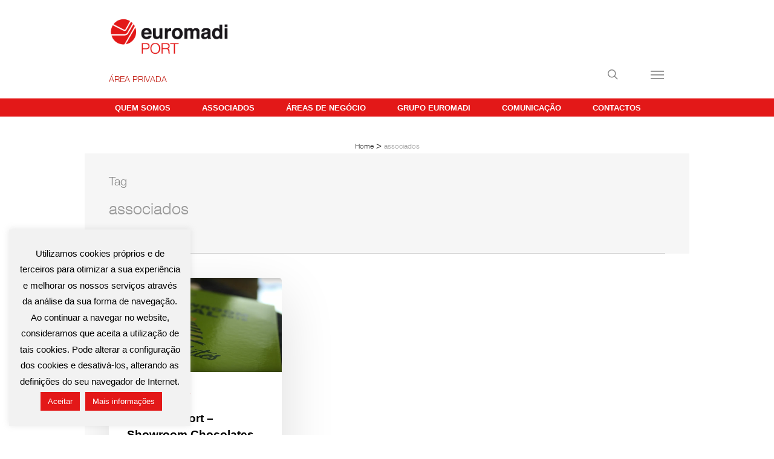

--- FILE ---
content_type: text/html; charset=UTF-8
request_url: https://www.euromadiport.pt/tag/associados
body_size: 16954
content:
<!doctype html>


<html lang="pt-pt" >
<head>

<!-- Meta Tags -->
<meta http-equiv="Content-Type" content="text/html; charset=UTF-8" />


	<meta name="viewport" content="width=device-width, initial-scale=1, maximum-scale=1, user-scalable=0" />

	

<!--Shortcut icon-->
	<link rel="shortcut icon" href="https://www.euromadiport.pt/wp-content/uploads/2019/01/favicon-euromadi-01.gif" />


<title> associados archivos - Euromadi Portugal </title>

<meta name='robots' content='index, follow, max-image-preview:large, max-snippet:-1, max-video-preview:-1' />
<link rel="alternate" hreflang="pt-pt" href="https://www.euromadiport.pt/tag/associados" />
<link rel="alternate" hreflang="x-default" href="https://www.euromadiport.pt/tag/associados" />

	<!-- This site is optimized with the Yoast SEO plugin v22.8 - https://yoast.com/wordpress/plugins/seo/ -->
	<title>associados archivos - Euromadi Portugal</title>
	<link rel="canonical" href="https://www.euromadiport.pt/tag/associados" />
	<meta property="og:locale" content="pt_PT" />
	<meta property="og:type" content="article" />
	<meta property="og:title" content="associados archivos - Euromadi Portugal" />
	<meta property="og:url" content="https://www.euromadiport.pt/tag/associados" />
	<meta property="og:site_name" content="Euromadi Portugal" />
	<meta name="twitter:card" content="summary_large_image" />
	<script type="application/ld+json" class="yoast-schema-graph">{"@context":"https://schema.org","@graph":[{"@type":"CollectionPage","@id":"https://www.euromadiport.pt/tag/associados","url":"https://www.euromadiport.pt/tag/associados","name":"associados archivos - Euromadi Portugal","isPartOf":{"@id":"https://www.euromadiport.pt/#website"},"primaryImageOfPage":{"@id":"https://www.euromadiport.pt/tag/associados#primaryimage"},"image":{"@id":"https://www.euromadiport.pt/tag/associados#primaryimage"},"thumbnailUrl":"https://www.euromadiport.pt/wp-content/uploads/2019/11/Showroom-natal.png","breadcrumb":{"@id":"https://www.euromadiport.pt/tag/associados#breadcrumb"},"inLanguage":"pt-PT"},{"@type":"ImageObject","inLanguage":"pt-PT","@id":"https://www.euromadiport.pt/tag/associados#primaryimage","url":"https://www.euromadiport.pt/wp-content/uploads/2019/11/Showroom-natal.png","contentUrl":"https://www.euromadiport.pt/wp-content/uploads/2019/11/Showroom-natal.png","width":830,"height":454},{"@type":"BreadcrumbList","@id":"https://www.euromadiport.pt/tag/associados#breadcrumb","itemListElement":[{"@type":"ListItem","position":1,"name":"Home","item":"https://www.euromadiport.pt/"},{"@type":"ListItem","position":2,"name":"associados"}]},{"@type":"WebSite","@id":"https://www.euromadiport.pt/#website","url":"https://www.euromadiport.pt/","name":"Euromadi Portugal","description":"","potentialAction":[{"@type":"SearchAction","target":{"@type":"EntryPoint","urlTemplate":"https://www.euromadiport.pt/?s={search_term_string}"},"query-input":"required name=search_term_string"}],"inLanguage":"pt-PT"}]}</script>
	<!-- / Yoast SEO plugin. -->


<link rel='dns-prefetch' href='//fonts.googleapis.com' />
<link rel="alternate" type="application/rss+xml" title="Euromadi Portugal &raquo; Feed" href="https://www.euromadiport.pt/feed" />
<link rel="alternate" type="application/rss+xml" title="Euromadi Portugal &raquo; Feed de comentários" href="https://www.euromadiport.pt/comments/feed" />
<link rel="alternate" type="application/rss+xml" title="Feed de etiquetas Euromadi Portugal &raquo; associados" href="https://www.euromadiport.pt/tag/associados/feed" />
<script type="text/javascript">
/* <![CDATA[ */
window._wpemojiSettings = {"baseUrl":"https:\/\/s.w.org\/images\/core\/emoji\/15.0.3\/72x72\/","ext":".png","svgUrl":"https:\/\/s.w.org\/images\/core\/emoji\/15.0.3\/svg\/","svgExt":".svg","source":{"concatemoji":"https:\/\/www.euromadiport.pt\/wp-includes\/js\/wp-emoji-release.min.js?ver=6.5.4"}};
/*! This file is auto-generated */
!function(i,n){var o,s,e;function c(e){try{var t={supportTests:e,timestamp:(new Date).valueOf()};sessionStorage.setItem(o,JSON.stringify(t))}catch(e){}}function p(e,t,n){e.clearRect(0,0,e.canvas.width,e.canvas.height),e.fillText(t,0,0);var t=new Uint32Array(e.getImageData(0,0,e.canvas.width,e.canvas.height).data),r=(e.clearRect(0,0,e.canvas.width,e.canvas.height),e.fillText(n,0,0),new Uint32Array(e.getImageData(0,0,e.canvas.width,e.canvas.height).data));return t.every(function(e,t){return e===r[t]})}function u(e,t,n){switch(t){case"flag":return n(e,"\ud83c\udff3\ufe0f\u200d\u26a7\ufe0f","\ud83c\udff3\ufe0f\u200b\u26a7\ufe0f")?!1:!n(e,"\ud83c\uddfa\ud83c\uddf3","\ud83c\uddfa\u200b\ud83c\uddf3")&&!n(e,"\ud83c\udff4\udb40\udc67\udb40\udc62\udb40\udc65\udb40\udc6e\udb40\udc67\udb40\udc7f","\ud83c\udff4\u200b\udb40\udc67\u200b\udb40\udc62\u200b\udb40\udc65\u200b\udb40\udc6e\u200b\udb40\udc67\u200b\udb40\udc7f");case"emoji":return!n(e,"\ud83d\udc26\u200d\u2b1b","\ud83d\udc26\u200b\u2b1b")}return!1}function f(e,t,n){var r="undefined"!=typeof WorkerGlobalScope&&self instanceof WorkerGlobalScope?new OffscreenCanvas(300,150):i.createElement("canvas"),a=r.getContext("2d",{willReadFrequently:!0}),o=(a.textBaseline="top",a.font="600 32px Arial",{});return e.forEach(function(e){o[e]=t(a,e,n)}),o}function t(e){var t=i.createElement("script");t.src=e,t.defer=!0,i.head.appendChild(t)}"undefined"!=typeof Promise&&(o="wpEmojiSettingsSupports",s=["flag","emoji"],n.supports={everything:!0,everythingExceptFlag:!0},e=new Promise(function(e){i.addEventListener("DOMContentLoaded",e,{once:!0})}),new Promise(function(t){var n=function(){try{var e=JSON.parse(sessionStorage.getItem(o));if("object"==typeof e&&"number"==typeof e.timestamp&&(new Date).valueOf()<e.timestamp+604800&&"object"==typeof e.supportTests)return e.supportTests}catch(e){}return null}();if(!n){if("undefined"!=typeof Worker&&"undefined"!=typeof OffscreenCanvas&&"undefined"!=typeof URL&&URL.createObjectURL&&"undefined"!=typeof Blob)try{var e="postMessage("+f.toString()+"("+[JSON.stringify(s),u.toString(),p.toString()].join(",")+"));",r=new Blob([e],{type:"text/javascript"}),a=new Worker(URL.createObjectURL(r),{name:"wpTestEmojiSupports"});return void(a.onmessage=function(e){c(n=e.data),a.terminate(),t(n)})}catch(e){}c(n=f(s,u,p))}t(n)}).then(function(e){for(var t in e)n.supports[t]=e[t],n.supports.everything=n.supports.everything&&n.supports[t],"flag"!==t&&(n.supports.everythingExceptFlag=n.supports.everythingExceptFlag&&n.supports[t]);n.supports.everythingExceptFlag=n.supports.everythingExceptFlag&&!n.supports.flag,n.DOMReady=!1,n.readyCallback=function(){n.DOMReady=!0}}).then(function(){return e}).then(function(){var e;n.supports.everything||(n.readyCallback(),(e=n.source||{}).concatemoji?t(e.concatemoji):e.wpemoji&&e.twemoji&&(t(e.twemoji),t(e.wpemoji)))}))}((window,document),window._wpemojiSettings);
/* ]]> */
</script>
<style id='wp-emoji-styles-inline-css' type='text/css'>

	img.wp-smiley, img.emoji {
		display: inline !important;
		border: none !important;
		box-shadow: none !important;
		height: 1em !important;
		width: 1em !important;
		margin: 0 0.07em !important;
		vertical-align: -0.1em !important;
		background: none !important;
		padding: 0 !important;
	}
</style>
<link rel='stylesheet' id='wp-block-library-css' href='https://www.euromadiport.pt/wp-includes/css/dist/block-library/style.min.css?ver=6.5.4' type='text/css' media='all' />
<style id='global-styles-inline-css' type='text/css'>
body{--wp--preset--color--black: #000000;--wp--preset--color--cyan-bluish-gray: #abb8c3;--wp--preset--color--white: #ffffff;--wp--preset--color--pale-pink: #f78da7;--wp--preset--color--vivid-red: #cf2e2e;--wp--preset--color--luminous-vivid-orange: #ff6900;--wp--preset--color--luminous-vivid-amber: #fcb900;--wp--preset--color--light-green-cyan: #7bdcb5;--wp--preset--color--vivid-green-cyan: #00d084;--wp--preset--color--pale-cyan-blue: #8ed1fc;--wp--preset--color--vivid-cyan-blue: #0693e3;--wp--preset--color--vivid-purple: #9b51e0;--wp--preset--gradient--vivid-cyan-blue-to-vivid-purple: linear-gradient(135deg,rgba(6,147,227,1) 0%,rgb(155,81,224) 100%);--wp--preset--gradient--light-green-cyan-to-vivid-green-cyan: linear-gradient(135deg,rgb(122,220,180) 0%,rgb(0,208,130) 100%);--wp--preset--gradient--luminous-vivid-amber-to-luminous-vivid-orange: linear-gradient(135deg,rgba(252,185,0,1) 0%,rgba(255,105,0,1) 100%);--wp--preset--gradient--luminous-vivid-orange-to-vivid-red: linear-gradient(135deg,rgba(255,105,0,1) 0%,rgb(207,46,46) 100%);--wp--preset--gradient--very-light-gray-to-cyan-bluish-gray: linear-gradient(135deg,rgb(238,238,238) 0%,rgb(169,184,195) 100%);--wp--preset--gradient--cool-to-warm-spectrum: linear-gradient(135deg,rgb(74,234,220) 0%,rgb(151,120,209) 20%,rgb(207,42,186) 40%,rgb(238,44,130) 60%,rgb(251,105,98) 80%,rgb(254,248,76) 100%);--wp--preset--gradient--blush-light-purple: linear-gradient(135deg,rgb(255,206,236) 0%,rgb(152,150,240) 100%);--wp--preset--gradient--blush-bordeaux: linear-gradient(135deg,rgb(254,205,165) 0%,rgb(254,45,45) 50%,rgb(107,0,62) 100%);--wp--preset--gradient--luminous-dusk: linear-gradient(135deg,rgb(255,203,112) 0%,rgb(199,81,192) 50%,rgb(65,88,208) 100%);--wp--preset--gradient--pale-ocean: linear-gradient(135deg,rgb(255,245,203) 0%,rgb(182,227,212) 50%,rgb(51,167,181) 100%);--wp--preset--gradient--electric-grass: linear-gradient(135deg,rgb(202,248,128) 0%,rgb(113,206,126) 100%);--wp--preset--gradient--midnight: linear-gradient(135deg,rgb(2,3,129) 0%,rgb(40,116,252) 100%);--wp--preset--font-size--small: 13px;--wp--preset--font-size--medium: 20px;--wp--preset--font-size--large: 36px;--wp--preset--font-size--x-large: 42px;--wp--preset--spacing--20: 0.44rem;--wp--preset--spacing--30: 0.67rem;--wp--preset--spacing--40: 1rem;--wp--preset--spacing--50: 1.5rem;--wp--preset--spacing--60: 2.25rem;--wp--preset--spacing--70: 3.38rem;--wp--preset--spacing--80: 5.06rem;--wp--preset--shadow--natural: 6px 6px 9px rgba(0, 0, 0, 0.2);--wp--preset--shadow--deep: 12px 12px 50px rgba(0, 0, 0, 0.4);--wp--preset--shadow--sharp: 6px 6px 0px rgba(0, 0, 0, 0.2);--wp--preset--shadow--outlined: 6px 6px 0px -3px rgba(255, 255, 255, 1), 6px 6px rgba(0, 0, 0, 1);--wp--preset--shadow--crisp: 6px 6px 0px rgba(0, 0, 0, 1);}body { margin: 0;--wp--style--global--content-size: 1300px;--wp--style--global--wide-size: 1300px; }.wp-site-blocks > .alignleft { float: left; margin-right: 2em; }.wp-site-blocks > .alignright { float: right; margin-left: 2em; }.wp-site-blocks > .aligncenter { justify-content: center; margin-left: auto; margin-right: auto; }:where(.is-layout-flex){gap: 0.5em;}:where(.is-layout-grid){gap: 0.5em;}body .is-layout-flow > .alignleft{float: left;margin-inline-start: 0;margin-inline-end: 2em;}body .is-layout-flow > .alignright{float: right;margin-inline-start: 2em;margin-inline-end: 0;}body .is-layout-flow > .aligncenter{margin-left: auto !important;margin-right: auto !important;}body .is-layout-constrained > .alignleft{float: left;margin-inline-start: 0;margin-inline-end: 2em;}body .is-layout-constrained > .alignright{float: right;margin-inline-start: 2em;margin-inline-end: 0;}body .is-layout-constrained > .aligncenter{margin-left: auto !important;margin-right: auto !important;}body .is-layout-constrained > :where(:not(.alignleft):not(.alignright):not(.alignfull)){max-width: var(--wp--style--global--content-size);margin-left: auto !important;margin-right: auto !important;}body .is-layout-constrained > .alignwide{max-width: var(--wp--style--global--wide-size);}body .is-layout-flex{display: flex;}body .is-layout-flex{flex-wrap: wrap;align-items: center;}body .is-layout-flex > *{margin: 0;}body .is-layout-grid{display: grid;}body .is-layout-grid > *{margin: 0;}body{padding-top: 0px;padding-right: 0px;padding-bottom: 0px;padding-left: 0px;}.wp-element-button, .wp-block-button__link{background-color: #32373c;border-width: 0;color: #fff;font-family: inherit;font-size: inherit;line-height: inherit;padding: calc(0.667em + 2px) calc(1.333em + 2px);text-decoration: none;}.has-black-color{color: var(--wp--preset--color--black) !important;}.has-cyan-bluish-gray-color{color: var(--wp--preset--color--cyan-bluish-gray) !important;}.has-white-color{color: var(--wp--preset--color--white) !important;}.has-pale-pink-color{color: var(--wp--preset--color--pale-pink) !important;}.has-vivid-red-color{color: var(--wp--preset--color--vivid-red) !important;}.has-luminous-vivid-orange-color{color: var(--wp--preset--color--luminous-vivid-orange) !important;}.has-luminous-vivid-amber-color{color: var(--wp--preset--color--luminous-vivid-amber) !important;}.has-light-green-cyan-color{color: var(--wp--preset--color--light-green-cyan) !important;}.has-vivid-green-cyan-color{color: var(--wp--preset--color--vivid-green-cyan) !important;}.has-pale-cyan-blue-color{color: var(--wp--preset--color--pale-cyan-blue) !important;}.has-vivid-cyan-blue-color{color: var(--wp--preset--color--vivid-cyan-blue) !important;}.has-vivid-purple-color{color: var(--wp--preset--color--vivid-purple) !important;}.has-black-background-color{background-color: var(--wp--preset--color--black) !important;}.has-cyan-bluish-gray-background-color{background-color: var(--wp--preset--color--cyan-bluish-gray) !important;}.has-white-background-color{background-color: var(--wp--preset--color--white) !important;}.has-pale-pink-background-color{background-color: var(--wp--preset--color--pale-pink) !important;}.has-vivid-red-background-color{background-color: var(--wp--preset--color--vivid-red) !important;}.has-luminous-vivid-orange-background-color{background-color: var(--wp--preset--color--luminous-vivid-orange) !important;}.has-luminous-vivid-amber-background-color{background-color: var(--wp--preset--color--luminous-vivid-amber) !important;}.has-light-green-cyan-background-color{background-color: var(--wp--preset--color--light-green-cyan) !important;}.has-vivid-green-cyan-background-color{background-color: var(--wp--preset--color--vivid-green-cyan) !important;}.has-pale-cyan-blue-background-color{background-color: var(--wp--preset--color--pale-cyan-blue) !important;}.has-vivid-cyan-blue-background-color{background-color: var(--wp--preset--color--vivid-cyan-blue) !important;}.has-vivid-purple-background-color{background-color: var(--wp--preset--color--vivid-purple) !important;}.has-black-border-color{border-color: var(--wp--preset--color--black) !important;}.has-cyan-bluish-gray-border-color{border-color: var(--wp--preset--color--cyan-bluish-gray) !important;}.has-white-border-color{border-color: var(--wp--preset--color--white) !important;}.has-pale-pink-border-color{border-color: var(--wp--preset--color--pale-pink) !important;}.has-vivid-red-border-color{border-color: var(--wp--preset--color--vivid-red) !important;}.has-luminous-vivid-orange-border-color{border-color: var(--wp--preset--color--luminous-vivid-orange) !important;}.has-luminous-vivid-amber-border-color{border-color: var(--wp--preset--color--luminous-vivid-amber) !important;}.has-light-green-cyan-border-color{border-color: var(--wp--preset--color--light-green-cyan) !important;}.has-vivid-green-cyan-border-color{border-color: var(--wp--preset--color--vivid-green-cyan) !important;}.has-pale-cyan-blue-border-color{border-color: var(--wp--preset--color--pale-cyan-blue) !important;}.has-vivid-cyan-blue-border-color{border-color: var(--wp--preset--color--vivid-cyan-blue) !important;}.has-vivid-purple-border-color{border-color: var(--wp--preset--color--vivid-purple) !important;}.has-vivid-cyan-blue-to-vivid-purple-gradient-background{background: var(--wp--preset--gradient--vivid-cyan-blue-to-vivid-purple) !important;}.has-light-green-cyan-to-vivid-green-cyan-gradient-background{background: var(--wp--preset--gradient--light-green-cyan-to-vivid-green-cyan) !important;}.has-luminous-vivid-amber-to-luminous-vivid-orange-gradient-background{background: var(--wp--preset--gradient--luminous-vivid-amber-to-luminous-vivid-orange) !important;}.has-luminous-vivid-orange-to-vivid-red-gradient-background{background: var(--wp--preset--gradient--luminous-vivid-orange-to-vivid-red) !important;}.has-very-light-gray-to-cyan-bluish-gray-gradient-background{background: var(--wp--preset--gradient--very-light-gray-to-cyan-bluish-gray) !important;}.has-cool-to-warm-spectrum-gradient-background{background: var(--wp--preset--gradient--cool-to-warm-spectrum) !important;}.has-blush-light-purple-gradient-background{background: var(--wp--preset--gradient--blush-light-purple) !important;}.has-blush-bordeaux-gradient-background{background: var(--wp--preset--gradient--blush-bordeaux) !important;}.has-luminous-dusk-gradient-background{background: var(--wp--preset--gradient--luminous-dusk) !important;}.has-pale-ocean-gradient-background{background: var(--wp--preset--gradient--pale-ocean) !important;}.has-electric-grass-gradient-background{background: var(--wp--preset--gradient--electric-grass) !important;}.has-midnight-gradient-background{background: var(--wp--preset--gradient--midnight) !important;}.has-small-font-size{font-size: var(--wp--preset--font-size--small) !important;}.has-medium-font-size{font-size: var(--wp--preset--font-size--medium) !important;}.has-large-font-size{font-size: var(--wp--preset--font-size--large) !important;}.has-x-large-font-size{font-size: var(--wp--preset--font-size--x-large) !important;}
.wp-block-navigation a:where(:not(.wp-element-button)){color: inherit;}
:where(.wp-block-post-template.is-layout-flex){gap: 1.25em;}:where(.wp-block-post-template.is-layout-grid){gap: 1.25em;}
:where(.wp-block-columns.is-layout-flex){gap: 2em;}:where(.wp-block-columns.is-layout-grid){gap: 2em;}
.wp-block-pullquote{font-size: 1.5em;line-height: 1.6;}
</style>
<link rel='stylesheet' id='contact-form-7-css' href='https://www.euromadiport.pt/wp-content/plugins/contact-form-7/includes/css/styles.css?ver=5.9.5' type='text/css' media='all' />
<link rel='stylesheet' id='cookie-law-info-css' href='https://www.euromadiport.pt/wp-content/plugins/cookie-law-info/legacy/public/css/cookie-law-info-public.css?ver=3.2.4' type='text/css' media='all' />
<link rel='stylesheet' id='cookie-law-info-gdpr-css' href='https://www.euromadiport.pt/wp-content/plugins/cookie-law-info/legacy/public/css/cookie-law-info-gdpr.css?ver=3.2.4' type='text/css' media='all' />
<link rel='stylesheet' id='wpml-legacy-horizontal-list-0-css' href='https://www.euromadiport.pt/wp-content/plugins/sitepress-multilingual-cms/templates/language-switchers/legacy-list-horizontal/style.min.css?ver=1' type='text/css' media='all' />
<style id='wpml-legacy-horizontal-list-0-inline-css' type='text/css'>
.wpml-ls-statics-shortcode_actions .wpml-ls-current-language > a {background-color:#eaeaea;}.wpml-ls-statics-shortcode_actions .wpml-ls-current-language:hover>a, .wpml-ls-statics-shortcode_actions .wpml-ls-current-language>a:focus {background-color:#eaeaea;}
.wpml-ls-current-language { font-weight: bold; color: grey!important; } .wpml-ls-legacy-list-horizontal { text-align: right; float: right; }
</style>
<link rel='stylesheet' id='font-awesome-css' href='https://www.euromadiport.pt/wp-content/themes/salient/css/font-awesome-legacy.min.css?ver=4.7.1' type='text/css' media='all' />
<link rel='stylesheet' id='parent-style-css' href='https://www.euromadiport.pt/wp-content/themes/salient/style.css?ver=16.2.2' type='text/css' media='all' />
<link rel='stylesheet' id='nectar-boxed-css' href='https://www.euromadiport.pt/wp-content/themes/salient/css/build/plugins/boxed.css?ver=16.2.2' type='text/css' media='all' />
<link rel='stylesheet' id='salient-grid-system-css' href='https://www.euromadiport.pt/wp-content/themes/salient/css/build/grid-system.css?ver=16.2.2' type='text/css' media='all' />
<link rel='stylesheet' id='main-styles-css' href='https://www.euromadiport.pt/wp-content/themes/salient/css/build/style.css?ver=16.2.2' type='text/css' media='all' />
<link rel='stylesheet' id='nectar-header-layout-centered-menu-under-logo-css' href='https://www.euromadiport.pt/wp-content/themes/salient/css/build/header/header-layout-centered-menu-under-logo.css?ver=16.2.2' type='text/css' media='all' />
<link rel='stylesheet' id='nectar-cf7-css' href='https://www.euromadiport.pt/wp-content/themes/salient/css/build/third-party/cf7.css?ver=16.2.2' type='text/css' media='all' />
<link rel='stylesheet' id='nectar_default_font_open_sans-css' href='https://fonts.googleapis.com/css?family=Open+Sans%3A300%2C400%2C600%2C700&#038;subset=latin%2Clatin-ext' type='text/css' media='all' />
<link rel='stylesheet' id='nectar-blog-masonry-core-css' href='https://www.euromadiport.pt/wp-content/themes/salient/css/build/blog/masonry-core.css?ver=16.2.2' type='text/css' media='all' />
<link rel='stylesheet' id='responsive-css' href='https://www.euromadiport.pt/wp-content/themes/salient/css/build/responsive.css?ver=16.2.2' type='text/css' media='all' />
<link rel='stylesheet' id='skin-ascend-css' href='https://www.euromadiport.pt/wp-content/themes/salient/css/build/ascend.css?ver=16.2.2' type='text/css' media='all' />
<style id='salient-wp-menu-dynamic-fallback-inline-css' type='text/css'>
#header-outer .nectar-ext-menu-item .image-layer-outer,#header-outer .nectar-ext-menu-item .image-layer,#header-outer .nectar-ext-menu-item .color-overlay,#slide-out-widget-area .nectar-ext-menu-item .image-layer-outer,#slide-out-widget-area .nectar-ext-menu-item .color-overlay,#slide-out-widget-area .nectar-ext-menu-item .image-layer{position:absolute;top:0;left:0;width:100%;height:100%;overflow:hidden;}.nectar-ext-menu-item .inner-content{position:relative;z-index:10;width:100%;}.nectar-ext-menu-item .image-layer{background-size:cover;background-position:center;transition:opacity 0.25s ease 0.1s;}.nectar-ext-menu-item .image-layer video{object-fit:cover;width:100%;height:100%;}#header-outer nav .nectar-ext-menu-item .image-layer:not(.loaded){background-image:none!important;}#header-outer nav .nectar-ext-menu-item .image-layer{opacity:0;}#header-outer nav .nectar-ext-menu-item .image-layer.loaded{opacity:1;}.nectar-ext-menu-item span[class*="inherit-h"] + .menu-item-desc{margin-top:0.4rem;}#mobile-menu .nectar-ext-menu-item .title,#slide-out-widget-area .nectar-ext-menu-item .title,.nectar-ext-menu-item .menu-title-text,.nectar-ext-menu-item .menu-item-desc{position:relative;}.nectar-ext-menu-item .menu-item-desc{display:block;line-height:1.4em;}body #slide-out-widget-area .nectar-ext-menu-item .menu-item-desc{line-height:1.4em;}#mobile-menu .nectar-ext-menu-item .title,#slide-out-widget-area .nectar-ext-menu-item:not(.style-img-above-text) .title,.nectar-ext-menu-item:not(.style-img-above-text) .menu-title-text,.nectar-ext-menu-item:not(.style-img-above-text) .menu-item-desc,.nectar-ext-menu-item:not(.style-img-above-text) i:before,.nectar-ext-menu-item:not(.style-img-above-text) .svg-icon{color:#fff;}#mobile-menu .nectar-ext-menu-item.style-img-above-text .title{color:inherit;}.sf-menu li ul li a .nectar-ext-menu-item .menu-title-text:after{display:none;}.menu-item .widget-area-active[data-margin="default"] > div:not(:last-child){margin-bottom:20px;}.nectar-ext-menu-item__button{display:inline-block;padding-top:2em;}#header-outer nav li:not([class*="current"]) > a .nectar-ext-menu-item .inner-content.has-button .title .menu-title-text{background-image:none;}.nectar-ext-menu-item__button .nectar-cta:not([data-color="transparent"]){margin-top:.8em;margin-bottom:.8em;}.nectar-ext-menu-item .color-overlay{transition:opacity 0.5s cubic-bezier(.15,.75,.5,1);}.nectar-ext-menu-item:hover .hover-zoom-in-slow .image-layer{transform:scale(1.15);transition:transform 4s cubic-bezier(0.1,0.2,.7,1);}.nectar-ext-menu-item:hover .hover-zoom-in-slow .color-overlay{transition:opacity 1.5s cubic-bezier(.15,.75,.5,1);}.nectar-ext-menu-item .hover-zoom-in-slow .image-layer{transition:transform 0.5s cubic-bezier(.15,.75,.5,1);}.nectar-ext-menu-item .hover-zoom-in-slow .color-overlay{transition:opacity 0.5s cubic-bezier(.15,.75,.5,1);}.nectar-ext-menu-item:hover .hover-zoom-in .image-layer{transform:scale(1.12);}.nectar-ext-menu-item .hover-zoom-in .image-layer{transition:transform 0.5s cubic-bezier(.15,.75,.5,1);}.nectar-ext-menu-item{display:flex;text-align:left;}#slide-out-widget-area .nectar-ext-menu-item .title,#slide-out-widget-area .nectar-ext-menu-item .menu-item-desc,#slide-out-widget-area .nectar-ext-menu-item .menu-title-text,#mobile-menu .nectar-ext-menu-item .title,#mobile-menu .nectar-ext-menu-item .menu-item-desc,#mobile-menu .nectar-ext-menu-item .menu-title-text{color:inherit!important;}#slide-out-widget-area .nectar-ext-menu-item,#mobile-menu .nectar-ext-menu-item{display:block;}#slide-out-widget-area .nectar-ext-menu-item .inner-content,#mobile-menu .nectar-ext-menu-item .inner-content{width:100%;}#slide-out-widget-area.fullscreen-alt .nectar-ext-menu-item,#slide-out-widget-area.fullscreen .nectar-ext-menu-item{text-align:center;}#header-outer .nectar-ext-menu-item.style-img-above-text .image-layer-outer,#slide-out-widget-area .nectar-ext-menu-item.style-img-above-text .image-layer-outer{position:relative;}#header-outer .nectar-ext-menu-item.style-img-above-text,#slide-out-widget-area .nectar-ext-menu-item.style-img-above-text{flex-direction:column;}
</style>
<link rel='stylesheet' id='dynamic-css-css' href='https://www.euromadiport.pt/wp-content/themes/salient/css/salient-dynamic-styles.css?ver=29610' type='text/css' media='all' />
<style id='dynamic-css-inline-css' type='text/css'>
body[data-bg-header="true"].category .container-wrap,body[data-bg-header="true"].author .container-wrap,body[data-bg-header="true"].date .container-wrap,body[data-bg-header="true"].blog .container-wrap{padding-top:var(--container-padding)!important}.archive.author .row .col.section-title span,.archive.category .row .col.section-title span,.archive.tag .row .col.section-title span,.archive.date .row .col.section-title span{padding-left:0}body.author #page-header-wrap #page-header-bg,body.category #page-header-wrap #page-header-bg,body.tag #page-header-wrap #page-header-bg,body.date #page-header-wrap #page-header-bg{height:auto;padding-top:8%;padding-bottom:8%;}.archive #page-header-wrap{height:auto;}.archive.category .row .col.section-title p,.archive.tag .row .col.section-title p{margin-top:10px;}body[data-bg-header="true"].archive .container-wrap.meta_overlaid_blog,body[data-bg-header="true"].category .container-wrap.meta_overlaid_blog,body[data-bg-header="true"].author .container-wrap.meta_overlaid_blog,body[data-bg-header="true"].date .container-wrap.meta_overlaid_blog{padding-top:0!important;}#page-header-bg[data-alignment="center"] .span_6 p{margin:0 auto;}body.archive #page-header-bg:not(.fullscreen-header) .span_6{position:relative;-webkit-transform:none;transform:none;top:0;}.blog-archive-header .nectar-author-gravatar img{width:125px;border-radius:100px;}.blog-archive-header .container .span_12 p{font-size:min(max(calc(1.3vw),16px),20px);line-height:1.5;margin-top:.5em;}body .page-header-no-bg.color-bg{padding:5% 0;}@media only screen and (max-width:999px){body .page-header-no-bg.color-bg{padding:7% 0;}}@media only screen and (max-width:690px){body .page-header-no-bg.color-bg{padding:9% 0;}.blog-archive-header .nectar-author-gravatar img{width:75px;}}.blog-archive-header.color-bg .col.section-title{border-bottom:0;padding:0;}.blog-archive-header.color-bg *{color:inherit!important;}.nectar-archive-tax-count{position:relative;padding:.5em;transform:translateX(0.25em) translateY(-0.75em);font-size:clamp(14px,0.3em,20px);display:inline-block;vertical-align:super;}.nectar-archive-tax-count:before{content:"";display:block;padding-bottom:100%;width:100%;position:absolute;top:50%;left:50%;transform:translate(-50%,-50%);border-radius:100px;background-color:currentColor;opacity:0.1;}@media only screen and (min-width:1000px){body #ajax-content-wrap.no-scroll{min-height:calc(100vh - 161px);height:calc(100vh - 161px)!important;}}@media only screen and (min-width:1000px){#page-header-wrap.fullscreen-header,#page-header-wrap.fullscreen-header #page-header-bg,html:not(.nectar-box-roll-loaded) .nectar-box-roll > #page-header-bg.fullscreen-header,.nectar_fullscreen_zoom_recent_projects,#nectar_fullscreen_rows:not(.afterLoaded) > div{height:calc(100vh - 160px);}.wpb_row.vc_row-o-full-height.top-level,.wpb_row.vc_row-o-full-height.top-level > .col.span_12{min-height:calc(100vh - 160px);}html:not(.nectar-box-roll-loaded) .nectar-box-roll > #page-header-bg.fullscreen-header{top:161px;}.nectar-slider-wrap[data-fullscreen="true"]:not(.loaded),.nectar-slider-wrap[data-fullscreen="true"]:not(.loaded) .swiper-container{height:calc(100vh - 159px)!important;}.admin-bar .nectar-slider-wrap[data-fullscreen="true"]:not(.loaded),.admin-bar .nectar-slider-wrap[data-fullscreen="true"]:not(.loaded) .swiper-container{height:calc(100vh - 159px - 32px)!important;}}.admin-bar[class*="page-template-template-no-header"] .wpb_row.vc_row-o-full-height.top-level,.admin-bar[class*="page-template-template-no-header"] .wpb_row.vc_row-o-full-height.top-level > .col.span_12{min-height:calc(100vh - 32px);}body[class*="page-template-template-no-header"] .wpb_row.vc_row-o-full-height.top-level,body[class*="page-template-template-no-header"] .wpb_row.vc_row-o-full-height.top-level > .col.span_12{min-height:100vh;}@media only screen and (max-width:999px){.using-mobile-browser #nectar_fullscreen_rows:not(.afterLoaded):not([data-mobile-disable="on"]) > div{height:calc(100vh - 134px);}.using-mobile-browser .wpb_row.vc_row-o-full-height.top-level,.using-mobile-browser .wpb_row.vc_row-o-full-height.top-level > .col.span_12,[data-permanent-transparent="1"].using-mobile-browser .wpb_row.vc_row-o-full-height.top-level,[data-permanent-transparent="1"].using-mobile-browser .wpb_row.vc_row-o-full-height.top-level > .col.span_12{min-height:calc(100vh - 134px);}html:not(.nectar-box-roll-loaded) .nectar-box-roll > #page-header-bg.fullscreen-header,.nectar_fullscreen_zoom_recent_projects,.nectar-slider-wrap[data-fullscreen="true"]:not(.loaded),.nectar-slider-wrap[data-fullscreen="true"]:not(.loaded) .swiper-container,#nectar_fullscreen_rows:not(.afterLoaded):not([data-mobile-disable="on"]) > div{height:calc(100vh - 81px);}.wpb_row.vc_row-o-full-height.top-level,.wpb_row.vc_row-o-full-height.top-level > .col.span_12{min-height:calc(100vh - 81px);}body[data-transparent-header="false"] #ajax-content-wrap.no-scroll{min-height:calc(100vh - 81px);height:calc(100vh - 81px);}}body{background-position:left top;background-repeat:no-repeat;background-color:#ffffff!important;background-attachment:scroll;}.screen-reader-text,.nectar-skip-to-content:not(:focus){border:0;clip:rect(1px,1px,1px,1px);clip-path:inset(50%);height:1px;margin:-1px;overflow:hidden;padding:0;position:absolute!important;width:1px;word-wrap:normal!important;}.row .col img:not([srcset]){width:auto;}.row .col img.img-with-animation.nectar-lazy:not([srcset]){width:100%;}
header#top nav > ul > li {
    margin-left: 24px;
}

#header-outer:not([data-lhe="animated_underline"]) header#top nav .sf-menu li.current_page_item > a {
    color: #000000!important;
}

#header-outer:not([data-lhe="animated_underline"]) header#top nav > ul > li > a:hover {
    color:#000000 !important;
    
}
.descargar {
    line-height: 15px;
    padding-left: 0;
}
#titulo {
    margin-bottom: 0px;
}

.tabbed > ul li a.active-tab {
    font-weight: bold!important;
}
</style>
<link rel='stylesheet' id='salient-child-style-css' href='https://www.euromadiport.pt/wp-content/themes/salient-child/style.css?ver=16.2.2' type='text/css' media='all' />
<script type="text/javascript" src="https://www.euromadiport.pt/wp-includes/js/jquery/jquery.min.js?ver=3.7.1" id="jquery-core-js"></script>
<script type="text/javascript" src="https://www.euromadiport.pt/wp-includes/js/jquery/jquery-migrate.min.js?ver=3.4.1" id="jquery-migrate-js"></script>
<script type="text/javascript" id="cookie-law-info-js-extra">
/* <![CDATA[ */
var Cli_Data = {"nn_cookie_ids":[],"cookielist":[],"non_necessary_cookies":[],"ccpaEnabled":"","ccpaRegionBased":"","ccpaBarEnabled":"","strictlyEnabled":["necessary","obligatoire"],"ccpaType":"gdpr","js_blocking":"","custom_integration":"","triggerDomRefresh":"","secure_cookies":""};
var cli_cookiebar_settings = {"animate_speed_hide":"500","animate_speed_show":"500","background":"#f2f2f2","border":"#b1a6a6c2","border_on":"","button_1_button_colour":"#e31818","button_1_button_hover":"#b61313","button_1_link_colour":"#fff","button_1_as_button":"1","button_1_new_win":"","button_2_button_colour":"#e31818","button_2_button_hover":"#b61313","button_2_link_colour":"#ffffff","button_2_as_button":"1","button_2_hidebar":"1","button_3_button_colour":"#000","button_3_button_hover":"#000000","button_3_link_colour":"#fff","button_3_as_button":"1","button_3_new_win":"","button_4_button_colour":"#000","button_4_button_hover":"#000000","button_4_link_colour":"#fff","button_4_as_button":"1","button_7_button_colour":"#61a229","button_7_button_hover":"#4e8221","button_7_link_colour":"#fff","button_7_as_button":"1","button_7_new_win":"","font_family":"Helvetica, sans-serif","header_fix":"","notify_animate_hide":"1","notify_animate_show":"1","notify_div_id":"#cookie-law-info-bar","notify_position_horizontal":"right","notify_position_vertical":"bottom","scroll_close":"","scroll_close_reload":"","accept_close_reload":"","reject_close_reload":"","showagain_tab":"","showagain_background":"#fff","showagain_border":"#000","showagain_div_id":"#cookie-law-info-again","showagain_x_position":"100px","text":"#000","show_once_yn":"","show_once":"10000","logging_on":"","as_popup":"","popup_overlay":"","bar_heading_text":"","cookie_bar_as":"widget","popup_showagain_position":"bottom-right","widget_position":"left"};
var log_object = {"ajax_url":"https:\/\/www.euromadiport.pt\/wp-admin\/admin-ajax.php"};
/* ]]> */
</script>
<script type="text/javascript" src="https://www.euromadiport.pt/wp-content/plugins/cookie-law-info/legacy/public/js/cookie-law-info-public.js?ver=3.2.4" id="cookie-law-info-js"></script>
<script></script><link rel="https://api.w.org/" href="https://www.euromadiport.pt/wp-json/" /><link rel="alternate" type="application/json" href="https://www.euromadiport.pt/wp-json/wp/v2/tags/50" /><link rel="EditURI" type="application/rsd+xml" title="RSD" href="https://www.euromadiport.pt/xmlrpc.php?rsd" />
<meta name="generator" content="WPML ver:4.6.11 stt:1,42;" />
<script type="text/javascript"> var root = document.getElementsByTagName( "html" )[0]; root.setAttribute( "class", "js" ); </script><!-- Global site tag (gtag.js) - Google Analytics -->
<script async src="https://www.googletagmanager.com/gtag/js?id=UA-136106305-1"></script>
<script>
  window.dataLayer = window.dataLayer || [];
  function gtag(){dataLayer.push(arguments);}
  gtag('js', new Date());

  gtag('config', 'UA-136106305-1');
</script><style type="text/css">.recentcomments a{display:inline !important;padding:0 !important;margin:0 !important;}</style><meta name="generator" content="Powered by WPBakery Page Builder - drag and drop page builder for WordPress."/>
		<style type="text/css" id="wp-custom-css">
			@media only screen and (min-width: 1000px){
#boxed, #boxed #header-outer, #boxed #header-secondary-outer, #boxed #slide-out-widget-area-bg.fullscreen, #boxed #page-header-bg[data-parallax="1"], #boxed #featured, body[data-footer-reveal="1"] #boxed #footer-outer, #boxed .orbit > div, #boxed #featured article, .ascend #boxed #search-outer {
    max-width: 1000px!important;
    width: 90%!important;
    min-width: 980px;
	  box-shadow: none;
}
	
	
	
		#top .container .col.span_9 { float:left; position:relative !important; width:100%; }
		#top .container .col.span_9:before { background:#E31818; content:''; height: 30px; left:-100%; position:absolute; top:0; width:300%; }
}

/*Header*/
		header#top #logo { margin-bottom:10px; }

#header-outer[data-format=centered-menu-under-logo] #top #logo {
    display: inline;
	float: left;
}
			
			/* Menu */

ul.sf-menu.sf-js-enabled.sf-arrows {
    padding-top: 0px;
}
nav {
    height: 50px;
}
			header#top nav > ul.sf-menu { float:left; width:100%; }
				header#top nav > ul > li { margin-left:32px; }
				header#top nav > ul > li:first-child { margin-left:0; }
				header#top nav > ul > li:nth-child(7) { float:right; margin-left:0; }
					header#top nav > ul > li > a { 
						color:#ffffff !important; padding-bottom:5px !important; padding-top:5px !important; text-transform:uppercase; 
						text-rendering: optimizeLegibility !important;
						-webkit-font-smoothing: antialiased !important;
						font-size:13px;
					}
					header#top nav > ul > li:last-child a { padding-right:0; }
					header#top nav ul.sf-menu li:hover > a, header#top nav ul.sf-menu li > a:hover { color:#000000 !important; }
					header#top nav > ul.sf-menu li.current_page_item > a { color:#000 !important; }
					
					header#top nav > ul.sf-menu li.current_page_ancestor > a, header#top nav > ul.sf-menu li.current-menu-ancestor > a, header#top nav > ul.sf-menu li.current-menu-ancestor > a { color:#000 !important; }
#header-outer[data-lhe="default"] #top nav .sf-menu > .current-menu-ancestor > a {color:000!important;}


/* Submenu */
					.sf-menu li ul, .sf-menu li li ul { box-shadow:0px 0px 6px rgba(0,0,0,.25); }
					.sf-menu ul { background:white; box-shadow:none; margin-top:15px; padding:2px 10px; }
						.sf-menu .sub-menu li { border-bottom:1px solid #E31818; }
						.sf-menu .sub-menu li:last-child { border:none; }
						.sf-menu ul li:hover, .sf-menu ul li li:hover { background:white !important; }
							.sf-menu ul li a { padding-left:0; padding-bottom:10px; padding-top:10px; }
            				.ascend #header-outer .sf-menu ul li a { background:white !important; color:#333; font-size:13px; }
            				.ascend #header-outer .sf-menu ul li a:hover { background:white !important; color:#E31818 !important; }

div#mobile-menu {
    display: none;
}
			/* Buscador */
			#header-outer header#top nav > ul.buttons { position:absolute; right:0; top:-50px; }
			
			.buscador { float:right; margin-top:15px; }
				#text-3 { float:right; font-size:12px; margin:15px 20px 0 0; }
					
/*Menu area privada*/
.menu-superior {font-size:14px;     margin-bottom: 20px;
}
.submenu-superior { display:none; text-align:left;}
					.menu-superior:hover .submenu-superior { display:block; }
						.submenu-superior a { color:#333; }
						.submenu-superior a:hover { color:#E31818; }
						.submenu-superior a:first-child { border-right:1px solid #333; margin-right:7px; padding-right:11px; }
				
				#search-3 { float:right; margin:12px 0 0 0; }
					.buscador .widget_search .search-form input[type=text] { background:white url('img/buscador.gif') 3px 3px no-repeat; border:1px solid #ddd; box-shadow:none; padding:1px 10px 1px 25px !important; }
					.buscador .widget_search .search-form input[type=submit] { background:transparent; height:24px; left:1px; top:1px; width:24px; }
					.buscador .widget_search .search-form input[type=submit]:hover { background:transparent !important; }
			
			#header-outer header#top nav > ul.buttons { display:none; }

#header-outer:not([data-lhe="animated_underline"]) header#top nav .sf-menu li.current-menu-ancestor a {color:#000000!important;}
#footer-outer:before {
    background-color: #4C4C4C;
    content: '';
    height: 100%;
    left: -50%;
    position: absolute;
    top: 0;
    width: 200%;
}
.ascend .container-wrap {
    background-color: #ffffff;
}
h1 {    
		color: #999;
		font-family:'HelveticaNeueW02-45Ligh';}

body { 
	font-family:'HelveticaNeueW02-45Ligh';
	-webkit-font-smoothing: antialiased;
	-moz-osx-font-smoothing: grayscale;
	color:#000;}

/* Breadcrumbs */
.migas{
	background:#ffffff;}
			.main-content .row #breadcrumbs { display:none; }
			.migas { margin:0 auto; width:100%; padding:0px 55px; position:relative; z-index:100; text-align:center;}
				.migas #breadcrumbs { padding-bottom:0; padding-top:15px; }
					.migas #breadcrumbs a { color:#333; font-size:12px; }
					.migas #breadcrumbs a:hover { color:#E31818; }
					.migas #breadcrumbs span.breadcrumb_last { color:#999; font-size:12px; }

[class^="icon-"], i[class*=" icon-"] {
	background-color: #e63333;}

body #header-outer[data-format=centered-menu-bottom-bar] .span_3, body.material #header-outer[data-format=centered-menu-bottom-bar]:not([data-format=left-header]) #top .span_3 {
    text-align: left;
}		</style>
		<noscript><style> .wpb_animate_when_almost_visible { opacity: 1; }</style></noscript>
<script src="https://www.euromadiport.pt/wp-content/themes/salient-child/js/jquery.scrollTo.min.js"></script>

<!-- Global site tag (gtag.js) - Google Analytics -->
<script async src="https://www.googletagmanager.com/gtag/js?id=UA-136106305-1"></script>
<script>
  window.dataLayer = window.dataLayer || [];
  function gtag(){dataLayer.push(arguments);}
  gtag('js', new Date());

  gtag('config', 'UA-136106305-1');
</script> 

</head>


<body class="archive tag tag-associados tag-50 nectar-auto-lightbox ascend wpb-js-composer js-comp-ver-7.6 vc_responsive" data-footer-reveal="false" data-footer-reveal-shadow="none" data-cae="linear" data-cad="650" data-aie="none" data-ls="fancybox" data-apte="standard" data-hhun="0" data-fancy-form-rcs="default" data-form-style="default" data-is="inherit" data-button-style="default" data-header-inherit-rc="false" data-header-search="true" data-animated-anchors="true" data-ajax-transitions="false" data-full-width-header="false" data-slide-out-widget-area="true" data-loading-animation="spin" data-bg-header="false" data-ext-responsive="true" data-header-resize="0" data-header-color="light" data-transparent-header="false" data-smooth-scrolling="" data-permanent-transparent="false" data-responsive="1" >

<div id="boxed">
 <div id="header-space" data-header-mobile-fixed='1'></div> 

<div id="header-outer" data-has-menu="true"  data-mobile-fixed="1" data-ptnm="false" data-lhe="default" data-user-set-bg="#ffffff" data-format="centered-menu-under-logo" data-permanent-transparent="false" data-cart="false" data-transparency-option="0" data-shrink-num="20" data-full-width="false" data-using-secondary="0" data-using-logo="1" data-logo-height="65" data-m-logo-height="58" data-padding="28" data-header-resize="0">
	
		
	<header id="top">		
		
		<div class="container">
			
			<div class="row">
				  
				<div class="col span_3">
						
					<a id="logo" href="https://www.euromadiport.pt" >
						<img class="stnd skip-lazy dark-version" width="254" height="82" alt="Euromadi Portugal" src="https://www.euromadiport.pt/wp-content/uploads/2019/01/logo_euromadi.gif"  /> 
					</a>

				</div><!--/span_3-->
                
                <div class="buscador"><div id="custom_html-3" class="widget_text widget widget_custom_html"><div class="textwidget custom-html-widget"><div class="menu-superior">
<a href="#">ÁREA PRIVADA</a>
<div class="submenu-superior">
<a href="http://tw.euromadi.es/login.php" target="_blank" rel="noopener">Infoadm</a>
<a href="https://ws.euromadi.es/infoCom-NG/login.htm" target="_blank" rel="noopener">Infocom</a>
</div>
</div></div></div></div>
				
				<div class="col span_9 col_last">
					
										
											<div class="slide-out-widget-area-toggle">
							<div> <a href="#sidewidgetarea" class="closed"> <i class="icon-reorder"></i> </a> </div> 
       					</div>
										
					<nav>
						<ul class="buttons" data-user-set-ocm="off">
							<li id="search-btn"><div><a href="#searchbox"><span class="icon-salient-search" aria-hidden="true"></span></a></div> </li>
						
															<li class="slide-out-widget-area-toggle">
									<div> <a href="#sidewidgetarea" class="closed"> <span> <i class="lines-button x2"> <i class="lines"></i> </i> </span> </a> </div> 
       							</li>
													</ul>
						<ul class="sf-menu">	
							<li id="menu-item-1211" class="menu-item menu-item-type-custom menu-item-object-custom menu-item-has-children nectar-regular-menu-item menu-item-1211"><a><span class="menu-title-text">Quem somos</span></a>
<ul class="sub-menu">
	<li id="menu-item-857" class="menu-item menu-item-type-post_type menu-item-object-page nectar-regular-menu-item menu-item-857"><a href="https://www.euromadiport.pt/quem-somos/bem-vindos"><span class="menu-title-text">Bem–vindos</span></a></li>
	<li id="menu-item-839" class="menu-item menu-item-type-post_type menu-item-object-page nectar-regular-menu-item menu-item-839"><a href="https://www.euromadiport.pt/quem-somos/historia-euromadiport"><span class="menu-title-text">Um pouco de história</span></a></li>
	<li id="menu-item-90" class="menu-item menu-item-type-post_type menu-item-object-page nectar-regular-menu-item menu-item-90"><a href="https://www.euromadiport.pt/quem-somos/visao-missao-e-valores"><span class="menu-title-text">Visão, Missão e Valores</span></a></li>
	<li id="menu-item-91" class="menu-item menu-item-type-post_type menu-item-object-page nectar-regular-menu-item menu-item-91"><a href="https://www.euromadiport.pt/quem-somos/euromadiport-em-numeros"><span class="menu-title-text">EuromadiPort em números</span></a></li>
	<li id="menu-item-135" class="menu-item menu-item-type-post_type menu-item-object-page nectar-regular-menu-item menu-item-135"><a href="https://www.euromadiport.pt/quem-somos/emd"><span class="menu-title-text">Projeção Internacional</span></a></li>
</ul>
</li>
<li id="menu-item-1212" class="menu-item menu-item-type-custom menu-item-object-custom menu-item-has-children nectar-regular-menu-item menu-item-1212"><a><span class="menu-title-text">Associados</span></a>
<ul class="sub-menu">
	<li id="menu-item-156" class="menu-item menu-item-type-post_type menu-item-object-page nectar-regular-menu-item menu-item-156"><a href="https://www.euromadiport.pt/associados/apresentacao"><span class="menu-title-text">Apresentação</span></a></li>
	<li id="menu-item-155" class="menu-item menu-item-type-post_type menu-item-object-page nectar-regular-menu-item menu-item-155"><a href="https://www.euromadiport.pt/associados/relacao-de-associados"><span class="menu-title-text">Relação de Associados</span></a></li>
	<li id="menu-item-154" class="menu-item menu-item-type-post_type menu-item-object-page nectar-regular-menu-item menu-item-154"><a href="https://www.euromadiport.pt/associados/procurar-associados"><span class="menu-title-text">Procurar Associados</span></a></li>
</ul>
</li>
<li id="menu-item-1213" class="menu-item menu-item-type-custom menu-item-object-custom menu-item-has-children nectar-regular-menu-item menu-item-1213"><a><span class="menu-title-text">Áreas de Negócio</span></a>
<ul class="sub-menu">
	<li id="menu-item-242" class="menu-item menu-item-type-post_type menu-item-object-page nectar-regular-menu-item menu-item-242"><a href="https://www.euromadiport.pt/areas-de-negocio/marcas-de-fabricante"><span class="menu-title-text">Marcas de Fabricante</span></a></li>
	<li id="menu-item-241" class="menu-item menu-item-type-post_type menu-item-object-page nectar-regular-menu-item menu-item-241"><a href="https://www.euromadiport.pt/areas-de-negocio/marcas-proprias"><span class="menu-title-text">Marcas Próprias</span></a></li>
	<li id="menu-item-1006" class="menu-item menu-item-type-post_type menu-item-object-page nectar-regular-menu-item menu-item-1006"><a href="https://www.euromadiport.pt/areas-de-negocio/produtos-pereciveis-e-bazar"><span class="menu-title-text">Produtos Perecíveis e Bazar</span></a></li>
	<li id="menu-item-239" class="menu-item menu-item-type-post_type menu-item-object-page nectar-regular-menu-item menu-item-239"><a href="https://www.euromadiport.pt/areas-de-negocio/servicos-de-valor-acrescentado"><span class="menu-title-text">Serviços de Valor Acrescentado</span></a></li>
	<li id="menu-item-332" class="menu-item menu-item-type-post_type menu-item-object-page nectar-regular-menu-item menu-item-332"><a href="https://www.euromadiport.pt/areas-de-negocio/euromadilogis"><span class="menu-title-text">EuromadiLogis</span></a></li>
</ul>
</li>
<li id="menu-item-1214" class="menu-item menu-item-type-custom menu-item-object-custom menu-item-has-children nectar-regular-menu-item menu-item-1214"><a><span class="menu-title-text">Grupo Euromadi</span></a>
<ul class="sub-menu">
	<li id="menu-item-51" class="menu-item menu-item-type-post_type menu-item-object-page nectar-regular-menu-item menu-item-51"><a href="https://www.euromadiport.pt/grupo-euromadi/carta-do-presidente"><span class="menu-title-text">Carta do Presidente</span></a></li>
	<li id="menu-item-67" class="menu-item menu-item-type-post_type menu-item-object-page nectar-regular-menu-item menu-item-67"><a href="https://www.euromadiport.pt/grupo-euromadi/historia"><span class="menu-title-text">História</span></a></li>
	<li id="menu-item-260" class="menu-item menu-item-type-post_type menu-item-object-page nectar-regular-menu-item menu-item-260"><a href="https://www.euromadiport.pt/grupo-euromadi/empresas-participadas"><span class="menu-title-text">Empresas Participadas</span></a></li>
	<li id="menu-item-285" class="menu-item menu-item-type-post_type menu-item-object-page nectar-regular-menu-item menu-item-285"><a href="https://www.euromadiport.pt/grupo-euromadi/rsc"><span class="menu-title-text">Responsabilidade Social Corporativa</span></a></li>
	<li id="menu-item-301" class="menu-item menu-item-type-post_type menu-item-object-page nectar-regular-menu-item menu-item-301"><a href="https://www.euromadiport.pt/grupo-euromadi/politica-corporativa-de-gestao-de-riscos"><span class="menu-title-text">Política Corporativa de Gestão de Riscos</span></a></li>
	<li id="menu-item-316" class="menu-item menu-item-type-post_type menu-item-object-page nectar-regular-menu-item menu-item-316"><a href="https://www.euromadiport.pt/grupo-euromadi/codigo-etico"><span class="menu-title-text">Código Ético</span></a></li>
	<li id="menu-item-324" class="menu-item menu-item-type-post_type menu-item-object-page nectar-regular-menu-item menu-item-324"><a href="https://www.euromadiport.pt/grupo-euromadi/administracao-corporativa"><span class="menu-title-text">Administração Corporativa</span></a></li>
</ul>
</li>
<li id="menu-item-1215" class="menu-item menu-item-type-custom menu-item-object-custom menu-item-has-children nectar-regular-menu-item menu-item-1215"><a><span class="menu-title-text">Comunicação</span></a>
<ul class="sub-menu">
	<li id="menu-item-264" class="menu-item menu-item-type-post_type menu-item-object-page nectar-regular-menu-item menu-item-264"><a href="https://www.euromadiport.pt/comunicacao/euromadi-news"><span class="menu-title-text">Euromadi News</span></a></li>
	<li id="menu-item-261" class="menu-item menu-item-type-post_type menu-item-object-page nectar-regular-menu-item menu-item-261"><a href="https://www.euromadiport.pt/comunicacao/memorias"><span class="menu-title-text">Memórias</span></a></li>
</ul>
</li>
<li id="menu-item-38" class="menu-item menu-item-type-post_type menu-item-object-page nectar-regular-menu-item menu-item-38"><a href="https://www.euromadiport.pt/contacto"><span class="menu-title-text">Contactos</span></a></li>
						</ul>
						
					</nav>
					
				</div><!--/span_9-->
			
			</div><!--/row-->
			
		</div><!--/container-->
		
	</header>
	
	
	<div class="ns-loading-cover"></div>		
	

</div><!--/header-outer-->


<div id="search-outer" class="nectar">
	<div id="search">
		<div class="container">
			 <div id="search-box">
				 <div class="inner-wrap">
					 <div class="col span_12">
						  <form role="search" action="https://www.euromadiport.pt/" method="GET">
															<input type="text" name="s"  value="Start Typing..." aria-label="Search" data-placeholder="Start Typing..." />
							
						<span><i>Press enter to begin your search</i></span>
												</form>
					</div><!--/span_12-->
				</div><!--/inner-wrap-->
			 </div><!--/search-box-->
			 <div id="close"><a href="#"><span class="screen-reader-text">Close Search</span>
				<span class="icon-salient-x" aria-hidden="true"></span>				 </a></div>
		 </div><!--/container-->
	</div><!--/search-->
</div><!--/search-outer-->
 

<div id="mobile-menu" data-mobile-fixed="1">
	
	<div class="container">
		<ul>
			<li><a href="">No menu assigned!</a></li>		
		</ul>
	</div>
	
</div>


<div id="ajax-loading-screen" data-disable-fade-on-click="0" data-effect="standard" data-method="ajax">
	
			<span class="loading-icon spin"> 
			<span class="default-loading-icon spin"></span> 
		</span>
	</div>

<div id="ajax-content-wrap">

<div class="blurred-wrap">
<div class="row migas"><p id="breadcrumbs"><span><span><a href="https://www.euromadiport.pt/">Home</a></span> &gt; <span class="breadcrumb_last" aria-current="page">associados</span></span></p></div>
				<div class="row page-header-no-bg blog-archive-header"  data-alignment="left">
			<div class="container">
				<div class="col span_12 section-title">
																<span class="subheader">Tag</span>
										<h1>associados</h1>
														</div>
			</div>
		</div>

	
<div class="container-wrap">

	<div class="container main-content">

		<div class="row"><div class="post-area col  span_12 col_last masonry material " role="main" data-ams="8px" data-remove-post-date="0" data-remove-post-author="1" data-remove-post-comment-number="1" data-remove-post-nectar-love="1"> <div class="posts-container" data-load-animation="none">
<article id="post-1427" class=" masonry-blog-item post-1427 post type-post status-publish format-standard has-post-thumbnail category-euromadi-news tag-associados tag-chocolates tag-fornecedores tag-natal tag-showroom">  
    
  <div class="inner-wrap animated">
    
    <div class="post-content">

      <div class="content-inner">
        
        <a class="entire-meta-link" href="https://www.euromadiport.pt/euromadiport-showroom-chocolates-2019" aria-label="EuromadiPort &#8211; Showroom Chocolates 2019"></a>
        
        <span class="post-featured-img"><img width="830" height="454" src="https://www.euromadiport.pt/wp-content/uploads/2019/11/Showroom-natal.png" class="attachment-large size-large skip-lazy wp-post-image" alt="" title="" sizes="(min-width: 1600px) 20vw, (min-width: 1300px) 25vw, (min-width: 1000px) 33.3vw, (min-width: 690px) 50vw, 100vw" decoding="async" fetchpriority="high" srcset="https://www.euromadiport.pt/wp-content/uploads/2019/11/Showroom-natal.png 830w, https://www.euromadiport.pt/wp-content/uploads/2019/11/Showroom-natal-150x82.png 150w, https://www.euromadiport.pt/wp-content/uploads/2019/11/Showroom-natal-300x164.png 300w, https://www.euromadiport.pt/wp-content/uploads/2019/11/Showroom-natal-768x420.png 768w" /></span><span class="meta-category"><a class="euromadi-news" href="https://www.euromadiport.pt/category/euromadi-news">Euromadi News</a></span>        
        <div class="article-content-wrap">
          
          <div class="post-header">
            <h3 class="title"><a href="https://www.euromadiport.pt/euromadiport-showroom-chocolates-2019"> EuromadiPort &#8211; Showroom Chocolates 2019</a></h3>
          </div>
          
          <div class="excerpt">O 30.º showroom realizado pela Euromadi Portugal teve como tema central a época natalícia especificamente&hellip;</div><div class="grav-wrap"><a href="https://www.euromadiport.pt/author/ffernandes"><img alt='Fernando Fernandez' src='https://secure.gravatar.com/avatar/03ad2eda848535a887962274e6d57562?s=70&#038;d=mm&#038;r=g' srcset='https://secure.gravatar.com/avatar/03ad2eda848535a887962274e6d57562?s=140&#038;d=mm&#038;r=g 2x' class='avatar avatar-70 photo' height='70' width='70' decoding='async'/></a><div class="text"><a href="https://www.euromadiport.pt/author/ffernandes" rel="author">Fernando Fernandez</a><span>Novembro 20, 2019</span></div></div>
        </div><!--article-content-wrap-->
        
      </div><!--/content-inner-->
        
    </div><!--/post-content-->
      
  </div><!--/inner-wrap-->
    
</article></div>
		</div>

		
		</div>
	</div>
</div>

<div id="footer-outer" data-midnight="light" data-cols="4" data-custom-color="true" data-disable-copyright="false" data-matching-section-color="true" data-copyright-line="false" data-using-bg-img="false" data-bg-img-overlay="0.8" data-full-width="false" data-using-widget-area="true" data-link-hover="default">
	
		
	<div id="footer-widgets" data-has-widgets="false" data-cols="4">
		
		<div class="container">
			
						
			<div class="row">
				
								
				<div class="col span_3">
												<div class="widget">			
							</div>
											</div>
					
											
						<div class="col span_3">
																<div class="widget">			
									</div>
																
							</div>
							
												
						
													<div class="col span_3">
																		<div class="widget">			
										</div>		   
																		
								</div>
														
															<div class="col span_3">
																				<div class="widget">		
											</div>
																				
									</div>
																
							</div>
													</div><!--/container-->
					</div><!--/footer-widgets-->
					
					
  <div class="row" id="copyright" data-layout="default">
	
	<div class="container">
	   
				<div class="col span_5">
		   
			<p>© Euromadi Portugal 2019.<br /> <a href="/aviso-legal-e-privacidade" target="_blank">Aviso legal e Privacidade</a> | <a href="/politica-de-cookies" target="_blank">Politica de cookies</a></p>
		</div><!--/span_5-->
			   
	  <div class="col span_7 col_last">
      <ul class="social">
              </ul>
	  </div><!--/span_7-->
    
	  	
	</div><!--/container-->
  </div><!--/row-->
		
</div><!--/footer-outer-->

</div><!--blurred-wrap-->
	<div id="slide-out-widget-area-bg" class="fullscreen dark">
				</div>

		<div id="slide-out-widget-area" class="fullscreen" data-dropdown-func="default" data-back-txt="Back">

			<div class="inner-wrap">
			<div class="inner" data-prepend-menu-mobile="false">

				<a class="slide_out_area_close" href="#"><span class="screen-reader-text">Close Menu</span>
					<span class="icon-salient-x icon-default-style"></span>				</a>


									<div class="off-canvas-menu-container mobile-only" role="navigation">

						
						<ul class="menu">
							<li class="menu-item menu-item-type-custom menu-item-object-custom menu-item-has-children menu-item-1211"><a>Quem somos</a>
<ul class="sub-menu">
	<li class="menu-item menu-item-type-post_type menu-item-object-page menu-item-857"><a href="https://www.euromadiport.pt/quem-somos/bem-vindos">Bem–vindos</a></li>
	<li class="menu-item menu-item-type-post_type menu-item-object-page menu-item-839"><a href="https://www.euromadiport.pt/quem-somos/historia-euromadiport">Um pouco de história</a></li>
	<li class="menu-item menu-item-type-post_type menu-item-object-page menu-item-90"><a href="https://www.euromadiport.pt/quem-somos/visao-missao-e-valores">Visão, Missão e Valores</a></li>
	<li class="menu-item menu-item-type-post_type menu-item-object-page menu-item-91"><a href="https://www.euromadiport.pt/quem-somos/euromadiport-em-numeros">EuromadiPort em números</a></li>
	<li class="menu-item menu-item-type-post_type menu-item-object-page menu-item-135"><a href="https://www.euromadiport.pt/quem-somos/emd">Projeção Internacional</a></li>
</ul>
</li>
<li class="menu-item menu-item-type-custom menu-item-object-custom menu-item-has-children menu-item-1212"><a>Associados</a>
<ul class="sub-menu">
	<li class="menu-item menu-item-type-post_type menu-item-object-page menu-item-156"><a href="https://www.euromadiport.pt/associados/apresentacao">Apresentação</a></li>
	<li class="menu-item menu-item-type-post_type menu-item-object-page menu-item-155"><a href="https://www.euromadiport.pt/associados/relacao-de-associados">Relação de Associados</a></li>
	<li class="menu-item menu-item-type-post_type menu-item-object-page menu-item-154"><a href="https://www.euromadiport.pt/associados/procurar-associados">Procurar Associados</a></li>
</ul>
</li>
<li class="menu-item menu-item-type-custom menu-item-object-custom menu-item-has-children menu-item-1213"><a>Áreas de Negócio</a>
<ul class="sub-menu">
	<li class="menu-item menu-item-type-post_type menu-item-object-page menu-item-242"><a href="https://www.euromadiport.pt/areas-de-negocio/marcas-de-fabricante">Marcas de Fabricante</a></li>
	<li class="menu-item menu-item-type-post_type menu-item-object-page menu-item-241"><a href="https://www.euromadiport.pt/areas-de-negocio/marcas-proprias">Marcas Próprias</a></li>
	<li class="menu-item menu-item-type-post_type menu-item-object-page menu-item-1006"><a href="https://www.euromadiport.pt/areas-de-negocio/produtos-pereciveis-e-bazar">Produtos Perecíveis e Bazar</a></li>
	<li class="menu-item menu-item-type-post_type menu-item-object-page menu-item-239"><a href="https://www.euromadiport.pt/areas-de-negocio/servicos-de-valor-acrescentado">Serviços de Valor Acrescentado</a></li>
	<li class="menu-item menu-item-type-post_type menu-item-object-page menu-item-332"><a href="https://www.euromadiport.pt/areas-de-negocio/euromadilogis">EuromadiLogis</a></li>
</ul>
</li>
<li class="menu-item menu-item-type-custom menu-item-object-custom menu-item-has-children menu-item-1214"><a>Grupo Euromadi</a>
<ul class="sub-menu">
	<li class="menu-item menu-item-type-post_type menu-item-object-page menu-item-51"><a href="https://www.euromadiport.pt/grupo-euromadi/carta-do-presidente">Carta do Presidente</a></li>
	<li class="menu-item menu-item-type-post_type menu-item-object-page menu-item-67"><a href="https://www.euromadiport.pt/grupo-euromadi/historia">História</a></li>
	<li class="menu-item menu-item-type-post_type menu-item-object-page menu-item-260"><a href="https://www.euromadiport.pt/grupo-euromadi/empresas-participadas">Empresas Participadas</a></li>
	<li class="menu-item menu-item-type-post_type menu-item-object-page menu-item-285"><a href="https://www.euromadiport.pt/grupo-euromadi/rsc">Responsabilidade Social Corporativa</a></li>
	<li class="menu-item menu-item-type-post_type menu-item-object-page menu-item-301"><a href="https://www.euromadiport.pt/grupo-euromadi/politica-corporativa-de-gestao-de-riscos">Política Corporativa de Gestão de Riscos</a></li>
	<li class="menu-item menu-item-type-post_type menu-item-object-page menu-item-316"><a href="https://www.euromadiport.pt/grupo-euromadi/codigo-etico">Código Ético</a></li>
	<li class="menu-item menu-item-type-post_type menu-item-object-page menu-item-324"><a href="https://www.euromadiport.pt/grupo-euromadi/administracao-corporativa">Administração Corporativa</a></li>
</ul>
</li>
<li class="menu-item menu-item-type-custom menu-item-object-custom menu-item-has-children menu-item-1215"><a>Comunicação</a>
<ul class="sub-menu">
	<li class="menu-item menu-item-type-post_type menu-item-object-page menu-item-264"><a href="https://www.euromadiport.pt/comunicacao/euromadi-news">Euromadi News</a></li>
	<li class="menu-item menu-item-type-post_type menu-item-object-page menu-item-261"><a href="https://www.euromadiport.pt/comunicacao/memorias">Memórias</a></li>
</ul>
</li>
<li class="menu-item menu-item-type-post_type menu-item-object-page menu-item-38"><a href="https://www.euromadiport.pt/contacto">Contactos</a></li>

						</ul>

						<ul class="menu secondary-header-items">
													</ul>
					</div>
					
				</div>

				<div class="bottom-meta-wrap"></div><!--/bottom-meta-wrap--></div> <!--/inner-wrap-->
				</div>
		
</div> <!--/ajax-content-wrap-->

</div><!--/boxed closing div--><!--googleoff: all--><div id="cookie-law-info-bar" data-nosnippet="true"><span>Utilizamos cookies próprios e de terceiros para otimizar a sua experiência e melhorar os nossos serviços através da análise da sua forma de navegação. Ao continuar a navegar no website, consideramos que aceita a utilização de tais cookies. Pode alterar a configuração dos cookies e desativá-los, alterando as definições do seu navegador de Internet. <br />
<a role='button' data-cli_action="accept" id="CONSTANT_OPEN_URL" class="medium cli-plugin-button cli-plugin-main-button cookie_action_close_header cli_action_button wt-cli-accept-btn">Aceitar</a> <a href="https://www.euromadiport.pt/politica-de-cookies" id="CONSTANT_OPEN_URL" target="_blank" class="medium cli-plugin-button cli-plugin-main-link">Mais informações</a></span></div><div id="cookie-law-info-again" data-nosnippet="true"><span id="cookie_hdr_showagain">Politica de Cookies</span></div><div class="cli-modal" data-nosnippet="true" id="cliSettingsPopup" tabindex="-1" role="dialog" aria-labelledby="cliSettingsPopup" aria-hidden="true">
  <div class="cli-modal-dialog" role="document">
	<div class="cli-modal-content cli-bar-popup">
		  <button type="button" class="cli-modal-close" id="cliModalClose">
			<svg class="" viewBox="0 0 24 24"><path d="M19 6.41l-1.41-1.41-5.59 5.59-5.59-5.59-1.41 1.41 5.59 5.59-5.59 5.59 1.41 1.41 5.59-5.59 5.59 5.59 1.41-1.41-5.59-5.59z"></path><path d="M0 0h24v24h-24z" fill="none"></path></svg>
			<span class="wt-cli-sr-only">Fechar</span>
		  </button>
		  <div class="cli-modal-body">
			<div class="cli-container-fluid cli-tab-container">
	<div class="cli-row">
		<div class="cli-col-12 cli-align-items-stretch cli-px-0">
			<div class="cli-privacy-overview">
				<h4>Privacy Overview</h4>				<div class="cli-privacy-content">
					<div class="cli-privacy-content-text">This website uses cookies to improve your experience while you navigate through the website. Out of these, the cookies that are categorized as necessary are stored on your browser as they are essential for the working of basic functionalities of the website. We also use third-party cookies that help us analyze and understand how you use this website. These cookies will be stored in your browser only with your consent. You also have the option to opt-out of these cookies. But opting out of some of these cookies may affect your browsing experience.</div>
				</div>
				<a class="cli-privacy-readmore" aria-label="Mostrar mais" role="button" data-readmore-text="Mostrar mais" data-readless-text="Mostrar menos"></a>			</div>
		</div>
		<div class="cli-col-12 cli-align-items-stretch cli-px-0 cli-tab-section-container">
												<div class="cli-tab-section">
						<div class="cli-tab-header">
							<a role="button" tabindex="0" class="cli-nav-link cli-settings-mobile" data-target="necessary" data-toggle="cli-toggle-tab">
								Necessary							</a>
															<div class="wt-cli-necessary-checkbox">
									<input type="checkbox" class="cli-user-preference-checkbox"  id="wt-cli-checkbox-necessary" data-id="checkbox-necessary" checked="checked"  />
									<label class="form-check-label" for="wt-cli-checkbox-necessary">Necessary</label>
								</div>
								<span class="cli-necessary-caption">Sempre activado</span>
													</div>
						<div class="cli-tab-content">
							<div class="cli-tab-pane cli-fade" data-id="necessary">
								<div class="wt-cli-cookie-description">
									Necessary cookies are absolutely essential for the website to function properly. This category only includes cookies that ensures basic functionalities and security features of the website. These cookies do not store any personal information.								</div>
							</div>
						</div>
					</div>
																	<div class="cli-tab-section">
						<div class="cli-tab-header">
							<a role="button" tabindex="0" class="cli-nav-link cli-settings-mobile" data-target="non-necessary" data-toggle="cli-toggle-tab">
								Non-necessary							</a>
															<div class="cli-switch">
									<input type="checkbox" id="wt-cli-checkbox-non-necessary" class="cli-user-preference-checkbox"  data-id="checkbox-non-necessary" checked='checked' />
									<label for="wt-cli-checkbox-non-necessary" class="cli-slider" data-cli-enable="Activado" data-cli-disable="Desactivado"><span class="wt-cli-sr-only">Non-necessary</span></label>
								</div>
													</div>
						<div class="cli-tab-content">
							<div class="cli-tab-pane cli-fade" data-id="non-necessary">
								<div class="wt-cli-cookie-description">
									Any cookies that may not be particularly necessary for the website to function and is used specifically to collect user personal data via analytics, ads, other embedded contents are termed as non-necessary cookies. It is mandatory to procure user consent prior to running these cookies on your website.								</div>
							</div>
						</div>
					</div>
										</div>
	</div>
</div>
		  </div>
		  <div class="cli-modal-footer">
			<div class="wt-cli-element cli-container-fluid cli-tab-container">
				<div class="cli-row">
					<div class="cli-col-12 cli-align-items-stretch cli-px-0">
						<div class="cli-tab-footer wt-cli-privacy-overview-actions">
						
															<a id="wt-cli-privacy-save-btn" role="button" tabindex="0" data-cli-action="accept" class="wt-cli-privacy-btn cli_setting_save_button wt-cli-privacy-accept-btn cli-btn">GUARDAR E ACEITAR</a>
													</div>
						
					</div>
				</div>
			</div>
		</div>
	</div>
  </div>
</div>
<div class="cli-modal-backdrop cli-fade cli-settings-overlay"></div>
<div class="cli-modal-backdrop cli-fade cli-popupbar-overlay"></div>
<!--googleon: all--><link data-pagespeed-no-defer data-nowprocket data-wpacu-skip data-no-optimize data-noptimize rel='stylesheet' id='main-styles-non-critical-css' href='https://www.euromadiport.pt/wp-content/themes/salient/css/build/style-non-critical.css?ver=16.2.2' type='text/css' media='all' />
<link data-pagespeed-no-defer data-nowprocket data-wpacu-skip data-no-optimize data-noptimize rel='stylesheet' id='fancyBox-css' href='https://www.euromadiport.pt/wp-content/themes/salient/css/build/plugins/jquery.fancybox.css?ver=3.3.1' type='text/css' media='all' />
<link data-pagespeed-no-defer data-nowprocket data-wpacu-skip data-no-optimize data-noptimize rel='stylesheet' id='nectar-ocm-core-css' href='https://www.euromadiport.pt/wp-content/themes/salient/css/build/off-canvas/core.css?ver=16.2.2' type='text/css' media='all' />
<link data-pagespeed-no-defer data-nowprocket data-wpacu-skip data-no-optimize data-noptimize rel='stylesheet' id='nectar-ocm-fullscreen-legacy-css' href='https://www.euromadiport.pt/wp-content/themes/salient/css/build/off-canvas/fullscreen-legacy.css?ver=16.2.2' type='text/css' media='all' />
<script type="text/javascript" src="https://www.euromadiport.pt/wp-content/plugins/contact-form-7/includes/swv/js/index.js?ver=5.9.5" id="swv-js"></script>
<script type="text/javascript" id="contact-form-7-js-extra">
/* <![CDATA[ */
var wpcf7 = {"api":{"root":"https:\/\/www.euromadiport.pt\/wp-json\/","namespace":"contact-form-7\/v1"}};
/* ]]> */
</script>
<script type="text/javascript" src="https://www.euromadiport.pt/wp-content/plugins/contact-form-7/includes/js/index.js?ver=5.9.5" id="contact-form-7-js"></script>
<script type="text/javascript" src="https://www.euromadiport.pt/wp-content/themes/salient/js/build/third-party/jquery.easing.min.js?ver=1.3" id="jquery-easing-js"></script>
<script type="text/javascript" src="https://www.euromadiport.pt/wp-content/themes/salient/js/build/third-party/jquery.mousewheel.min.js?ver=3.1.13" id="jquery-mousewheel-js"></script>
<script type="text/javascript" src="https://www.euromadiport.pt/wp-content/themes/salient/js/build/priority.js?ver=16.2.2" id="nectar_priority-js"></script>
<script type="text/javascript" src="https://www.euromadiport.pt/wp-content/themes/salient/js/build/third-party/transit.min.js?ver=0.9.9" id="nectar-transit-js"></script>
<script type="text/javascript" src="https://www.euromadiport.pt/wp-content/themes/salient/js/build/third-party/waypoints.js?ver=4.0.2" id="nectar-waypoints-js"></script>
<script type="text/javascript" src="https://www.euromadiport.pt/wp-content/themes/salient/js/build/third-party/imagesLoaded.min.js?ver=4.1.4" id="imagesLoaded-js"></script>
<script type="text/javascript" src="https://www.euromadiport.pt/wp-content/themes/salient/js/build/third-party/hoverintent.min.js?ver=1.9" id="hoverintent-js"></script>
<script type="text/javascript" src="https://www.euromadiport.pt/wp-content/themes/salient/js/build/third-party/jquery.fancybox.js?ver=3.3.9" id="fancyBox-js"></script>
<script type="text/javascript" src="https://www.euromadiport.pt/wp-content/themes/salient/js/build/third-party/anime.min.js?ver=4.5.1" id="anime-js"></script>
<script type="text/javascript" src="https://www.euromadiport.pt/wp-content/themes/salient/js/build/third-party/isotope.min.js?ver=7.6" id="isotope-js"></script>
<script type="text/javascript" src="https://www.euromadiport.pt/wp-content/themes/salient/js/build/elements/nectar-blog.js?ver=16.2.2" id="nectar-masonry-blog-js"></script>
<script type="text/javascript" src="https://www.euromadiport.pt/wp-content/plugins/js_composer_salient/assets/lib/flexslider/jquery.flexslider.min.js?ver=7.6" id="flexslider-js"></script>
<script type="text/javascript" src="https://www.euromadiport.pt/wp-content/themes/salient/js/build/third-party/superfish.js?ver=1.5.8" id="superfish-js"></script>
<script type="text/javascript" id="nectar-frontend-js-extra">
/* <![CDATA[ */
var nectarLove = {"ajaxurl":"https:\/\/www.euromadiport.pt\/wp-admin\/admin-ajax.php","postID":"1427","rooturl":"https:\/\/www.euromadiport.pt","disqusComments":"false","loveNonce":"938fb0e4c0","mapApiKey":""};
var nectarOptions = {"delay_js":"false","quick_search":"false","react_compat":"disabled","header_entrance":"false","dropdown_hover_intent":"default","simplify_ocm_mobile":"0","mobile_header_format":"default","ocm_btn_position":"default","left_header_dropdown_func":"default","ajax_add_to_cart":"0","ocm_remove_ext_menu_items":"remove_images","woo_product_filter_toggle":"0","woo_sidebar_toggles":"true","woo_sticky_sidebar":"0","woo_minimal_product_hover":"default","woo_minimal_product_effect":"default","woo_related_upsell_carousel":"false","woo_product_variable_select":"default","woo_using_cart_addons":"false"};
var nectar_front_i18n = {"menu":"Menu","next":"Next","previous":"Previous","close":"Close"};
/* ]]> */
</script>
<script type="text/javascript" src="https://www.euromadiport.pt/wp-content/themes/salient/js/build/init.js?ver=16.2.2" id="nectar-frontend-js"></script>
<script type="text/javascript" src="https://www.euromadiport.pt/wp-content/plugins/salient-core/js/third-party/touchswipe.min.js?ver=1.0" id="touchswipe-js"></script>
<script></script><script type="text/javascript" src="/_Incapsula_Resource?SWJIYLWA=719d34d31c8e3a6e6fffd425f7e032f3&ns=1&cb=1530604940" async></script></body>
</html>

--- FILE ---
content_type: text/css
request_url: https://www.euromadiport.pt/wp-content/themes/salient-child/style.css?ver=16.2.2
body_size: 5359
content:
/*
Theme Name: Salient Child Theme
Theme URI: http: //mysite.com/
Description: This is a custom child theme for Salient
Author: My Name
Author URI: http: //mysite.com/
Template: salient
Version: 0.1

----------------------------------------------------------------------------------------*/

@font-face{
font-family:"HelveticaNeueW02-45Ligh";
src:url("fonts/694015/88fcd49a-13c7-4d0c-86b1-ad1e258bd75d.eot?#iefix");
src:url("fonts/694015/88fcd49a-13c7-4d0c-86b1-ad1e258bd75d.eot?#iefix") format("eot"),url("fonts/694015/9a2e4855-380f-477f-950e-d98e8db54eac.woff") format("woff"),url("fonts/694015/fa82d0ee-4fbd-4cc9-bf9f-226ad1fcbae2.ttf") format("truetype"),url("fonts/694015/48d599a6-92b5-4d43-a4ac-8959f6971853.svg#48d599a6-92b5-4d43-a4ac-8959f6971853") format("svg");
}
@font-face{
font-family:"HelveticaNeueW02-75Bold";
src:url("fonts/694033/db853e0e-929b-4272-b420-c946c954cf3a.eot?#iefix");
src:url("fonts/694033/db853e0e-929b-4272-b420-c946c954cf3a.eot?#iefix") format("eot"),url("fonts/694033/4a9c62ab-b359-4081-8383-a0d1cdebd111.woff") format("woff"),url("fonts/694033/db5f9ba6-05a4-433a-9461-0a6f257a0c3a.ttf") format("truetype"),url("fonts/694033/25e09910-ffc3-4fc4-b0d1-db9a95dface8.svg#25e09910-ffc3-4fc4-b0d1-db9a95dface8") format("svg");
}


/*---------------------------------------------------------------------------------------*/

	
	/* Shortcodes */
		
		/* Shortcode icono */
			.icono { text-align:center; }
			.iconos:before { content:''; background:#E31818; height:1px; left:1%; position:absolute; top:109px; width:98%; }

				.icono .iconoimg { height:62px; width:100%; }
					.icono .iconoimg img { margin:0; }
				.icono .lineav { background:#E31818; display:block; height:47px; margin:0 50%; width:1px; }
				.icono .lineah { background:#E31818; display:block; height:1px; margin-left:0; width:100%; }

h1 { font-family:'HelveticaNeueW02-45Ligh'!important; color:#999; font-size:36px; margin:18px 0 24px 0 !important; }
h2 { font-family:'HelveticaNeueW02-75Bold'; font-size:14px; line-height:18px; margin-bottom:20px; }
h4 { font-size:16px; }
h1, h2, h3, h4, h5, h6{color: #000;letter-spacing:0px;-webkit-font-smoothing:antialiased;font-family:'Open Sans';font-weight:600;}

/* Breadcrumbs */
			.main-content .row #breadcrumbs { display:none; }
			.migas { margin:0 auto; max-width:1180px; padding:0px 15px; position:relative; z-index:100; }
				.migas #breadcrumbs { padding-bottom:0; padding-top:15px; }
					.migas #breadcrumbs a { color:#333; font-size:12px; }
					.migas #breadcrumbs a:hover { color:#E31818; }
					.migas #breadcrumbs span.breadcrumb_last { color:#999; font-size:12px; }

/* Proyeccion intenacional */
			
			.mapa-internacional .img-with-aniamtion-wrap.right { height:50px; left:0; position:absolute; top:0; width:50px; z-index:2; }  
			
			.mapa-internacional a { position:absolute; }
			.mapa-internacional a.marker-espana a { left:110px; top:85px; }
				.mapa-internacional a.marker-espana img { height:150px; left:-13px !important; max-width:10000px; width:276px !important; }
			.mapa-internacional .marker-internacional { left:0 !important; opacity:0 !important; position:relative; top:0 !important; }
			.mapa-internacional a.puntero-marker { height:45px; left:60px; position:absolute; top:85px; width:30px; z-index:1000; }
			.mapa-internacional a.puntero-marker + img { z-index:100; }
			.mapa-internacional a.puntero-marker:hover + img { opacity:1 !important; }
			
			.mapa-internacional .marker-internacional.marker-portugal { opacity:1 !important; }
			
			.mapa-internacional .marker-noruega { left:482px; top:-35px; }
			.mapa-internacional .marker-suecia { left:569px; top:-27px; }
			.mapa-internacional .marker-finlandia { left:673px; top:-45px; }
			.mapa-internacional .marker-dinamarca { left:499px; top:14px; }
			.mapa-internacional .marker-paisesbajos { left:440px; top:50px; }
			.mapa-internacional .marker-reinounido { left:324px; top:43px; }
			.mapa-internacional .marker-eslovaquia { left:540px; top:113px; }
			.mapa-internacional .marker-republicacheca { left:512px; top:109px; }
			.mapa-internacional .marker-austria { left:493px; top:127px; }
			.mapa-internacional .marker-alemania { left:436px; top:121px; }
			.mapa-internacional .marker-polonia { left:573px; top:76px; }
			.mapa-internacional .marker-suiza { left:369px; top:147px; }
			.mapa-internacional .marker-francia { left:300px; top:130px; }
			.mapa-internacional .marker-italia { left:541px; top:221px; }
			.mapa-internacional .marker-espana { left:178px; top:201px; }
			.mapa-internacional .marker-portugal { left:4px; top:204px; }
			.mapa-internacional .marker-croacia { left:574px; top:161px; }
			.mapa-internacional .marker-bulgaria { left:764px; top:198px; }
			.mapa-internacional .marker-rumania { left:745px; top:148px; }
			.mapa-internacional .marker-corea-sur { left:556px; top:649px; }
			.mapa-internacional .marker-australia { left:649px; top:997px; }
			.mapa-internacional .marker-nueva-zelanda { left:781px; top:192px; }

			.mapa-internacional .marker.marker-noruega { left:533px; top:60px; }
			.mapa-internacional .marker.marker-suecia { left:621px; top:59px; }
			.mapa-internacional .marker.marker-finlandia { left:724px; top:44px; }
			.mapa-internacional .marker.marker-dinamarca { left:548px; top:111px; }
			.mapa-internacional .marker.marker-paisesbajos { left:490px; top:148px; }
			.mapa-internacional .marker.marker-reinounido { left:376px; top:131px; }
			.mapa-internacional .marker.marker-eslovaquia { left:590px; top:195px; }
			.mapa-internacional .marker.marker-republicacheca { left:562px; top:188px; }
			.mapa-internacional .marker.marker-austria { left:543px; top:208px; }
			.mapa-internacional .marker.marker-alemania { left:486px; top:195px; }
			.mapa-internacional .marker.marker-polonia { left:624px; top:168px; }
			.mapa-internacional .marker.marker-suiza { left:421px; top:238px; }
			.mapa-internacional .marker.marker-francia { left:351px; top:225px; }
			.mapa-internacional .marker.marker-italia { left:592px; top:303px; }
			.mapa-internacional .marker.marker-espana { left:278px; top:285px; }
			.mapa-internacional .marker.marker-portugal { left:56px; top:285px; }
			.mapa-internacional .marker.marker-croacia { left:625px; top:253px; }
			.mapa-internacional .marker.marker-bulgaria { left:815px; top:290px; }
			.mapa-internacional .marker.marker-rumania { left:796px; top:240px; }
			.mapa-internacional .marker.marker-corea-sur { left:607px; top:737px; }
			.mapa-internacional .marker.marker-australia { left:700px; top:1086px; }
			.mapa-internacional .marker.marker-nueva-zelanda { left:849px; top:1179px; }

	
		.mapa1-mobile { display:none !important; }
		.mapa1-desktop { display:block !important; }

/* Principales magnitudes */
			.magnitud { background:white; border:2px solid #e31818; border-radius:50%; height:140px; opacity:0; padding:30px 0; position:absolute; width:140px; }/*width:130px*/
			.magnitud:before { border-bottom:3px dotted #e31818; content:''; height:1px; position:absolute; width:30px; z-index:-1; }
			.magnitud-1 { left:400px; top:-20px; -webkit-transition:all 2s ease-in; transition:all 1s ease-in; }
				.magnitud-1:before { left:15px; top:135px; transform:rotate(120deg); }
			.magnitud-2 { left:540px; top:170px; -webkit-transition:all 2.5s ease-in; transition:all 1.5s ease-in; }
				.magnitud-2:before { left:-35px; top:70px; transform:rotate(170deg); }
			.magnitud-3 { left:500px; top:390px; -webkit-transition:all 3s ease-in; transition:all 1.75s ease-in; }
				.magnitud-3:before { left:-20px; top:10px; transform:rotate(40deg); }
			.magnitud-4 { left:270px; top:500px; -webkit-transition:all 3.5s ease-in; transition:all 2s ease-in;  }
				.magnitud-4:before { left:46px; top:-19px; transform:rotate(90deg); }
			.magnitud-5 { left:30px; top:390px; -webkit-transition:all 4s ease-in; transition:all 2.25s ease-in; }
				.magnitud-5:before { left:120px; top:20px; transform:rotate(-40deg); }
			.magnitud-6 { left:-20px; top:170px; -webkit-transition:all 4.5s ease-in; transition:all 2.5s ease-in; }
				.magnitud-6:before { left:135px; top:70px; transform:rotate(10deg); }
			.magnitud-7 { left:130px; top:-20px; -webkit-transition:all 5s ease-in; transition:all 2.75s ease-in; }
				.magnitud-7:before { left:80px; top:135px; transform:rotate(60deg); }
			.magnitud.on { opacity:1; }	
				
				.magnitud p { line-height:15px; }
				.magnitud strong:first-child { font-size:32px; font-weight:bold; }
				.magnitud b:first-child { font-size:32px; font-weight:bold; }
		
			img.magnitudes-centro { padding-left:30px !important; }

	/* Asociado (tambien en Buscador asociados) */
		.asociado .wpb_row > .span_12 { padding:0; }
			.asociado .wpb_row > .span_12 .vc_col-sm-4 { padding:0; width:38%; }
			.asociado .wpb_row > .span_12 .vc_col-sm-8 { float:right; width:54%; }
			.asociado .wpb_row > .span_12 .vc_col-sm-6:last-child { padding-left:20px; }
	
	/* Buscador Asociados */
		.link-buscar-asociados a { font-family:'HelveticaNeueW02-75Bold'; padding-right:15px; position:relative; padding-top: 3px;}
		.link-buscar-asociados a:before { color:#c5271e; content:'\f054'; font-family:'FontAwesome'; font-size:10px; position:absolute; right:0; top:0; }
	
		/* Buscador */
		#buscador { margin-left:auto; margin-right:auto; max-width:875px; padding-bottom:0px; }
			#buscador input.numeroasociado { background-color:#fff; border:none!Important; box-shadow:0 1px 2px rgba(0, 0, 0, 0.16)!Important; color:#555; font-size:12px !important; height:37px; line-height:22px; padding:10px!important; width:100%; }
			#buscador a.numeroasociado { float:right; margin-top:10px; text-decoration:underline; }
			#buscador input.nombreasociado { background-color:#fff; border:none!Important; box-shadow:0 1px 2px rgba(0, 0, 0, 0.16)!Important; color:#555; font-size:12px !important; height:37px; line-height:22px; padding:10px!important; width:100%; }
			#buscador a.nombreasociado { float:right; margin-top:10px; text-decoration:underline; }
		
			#buscador-lista { min-height:500px; }
			#buscador-lista.minheight { min-height:3000px; }
			
			/* Mapas buscador */
			#comunidades-mapas { height:400px; margin:0 auto 40px auto; position:relative; width:875px; }	
				#comunidades-mapas .mapa { left:0; position:absolute; top:0; }
				#comunidades-mapas .mapa.off { display:none; }
				#comunidades-mapas .mapa.on { display:block; }
			
				#comunidades-mapas .zona { height:10px; left:0; opacity:0; position:absolute; top:0; width:10px; } 
				#comunidades-mapas .zona#madeira {background: #007bff; height: 96px; left: 584px; top: 356px; width: 157px; z-index: 11;}
				#comunidades-mapas .zona#azores {background: #007bff; height: 96px; left: 133px; top: 356px; width: 157px; z-index: 11;}
				#comunidades-mapas .zona#braganca {border-color: #007bff transparent transparent transparent; border-style: solid; border-width: 80px 53px 0px 0px; height: 0; left: 466px; transform: rotate(5deg); top: 46px; width: 0px; z-index: 11;}
				#comunidades-mapas .zona#coimbra {background: #007bff;height: 33px;left: 384px;top: 162px;width: 51px; z-index: 11;}
				#comunidades-mapas .zona#vila-real {background: #007bff; height: 55px; left: 435px; top: 60px; width: 37px; z-index: 12;}
				#comunidades-mapas .zona#aveiro {background: #007bff;height: 38px;left: 389px;top: 121px; width: 33px;z-index: 14;transform: rotate(25deg);}
				#comunidades-mapas .zona#braga {background: #007bff; height: 26px; left: 390px; top: 73px; width: 46px; z-index: 15;}
				#comunidades-mapas .zona#la-rioja { 
					display:none;
					background:#007bff; height:20px; left:451px; top:89px; transform:rotate(28deg); width:42px; z-index:16; 
				}
					#comunidades-mapas img.mapa.la-rioja { display:none; }
				#comunidades-mapas .zona#viana-do-castelo { background: #007bff; height: 27px; left: 379px; top: 48px; transform: rotate(-30deg); width: 46px; z-index: 17;}
				#comunidades-mapas .zona#viseu {background: #007bff;height: 37px;left: 408px;top: 118px;transform: rotate(-51deg) skew(-12deg);  width: 63px; z-index: 18;}
				#comunidades-mapas .zona#leiria {background: #007bff;height: 67px;left: 380px;top: 180px;transform: rotate(63deg) skew(10deg);    width: 26px;z-index: 19;}
				#comunidades-mapas .zona#santarem {background: #007bff;height: 76px;left: 390px;top: 206px;transform: rotate(20deg); width: 31px; z-index: 20;}
				#comunidades-mapas .zona#lisboa {background: #007bff;border-radius: 50%;height: 47px;left: 354px;top: 242px;width: 31px; transform: rotate(10deg); z-index: 21;}
				#comunidades-mapas .zona#castelo-branco {background: #007bff;height: 57px;left: 433px;top: 167px;width: 59px; transform: rotate(20deg) skew(-20deg);z-index: 18;}
				#comunidades-mapas .zona#evora {background: #007bff;height: 48px;left: 405px;top: 262px;transform: rotate(5deg) skew(-5deg);width: 67px; z-index: 15;}
				#comunidades-mapas .zona#faro {background: #007bff;height: 40px;left: 383px;top: 369px;width: 78px; z-index: 14;}
				#comunidades-mapas .zona#portalegre {background: #007bff;border-radius: 30px;height: 39px;left: 423px; top: 227px;transform: rotate(10deg);width: 61px; z-index: 11;}
				#comunidades-mapas .zona#guarda {background: #007bff;height: 57px;left: 443px;top: 118px;width: 50px;z-index: 18;}
				#comunidades-mapas .zona#beja {background: #007bff;height: 55px;left: 392px;top: 317px;transform: rotate(-39deg) skew(5deg);   width: 81px; z-index: 15;}
                #comunidades-mapas .zona#setubal {background: #007bff;height: 70px;left: 373px; top: 276px;width: 49px;z-index: 20;}
				#comunidades-mapas .zona#porto {background: #007bff; height: 31px;left: 389px; top: 92px; width: 51px;z-index: 18;}
				
				#comunidades-mapas .zona:hover { cursor:pointer; } 
				#comunidades-mapas .zona:hover + img.mapa { display:block !important; z-index:9; }
				
			
			/* Comunidades lista */
			.comunidad-lista { display:none; }
			.comunidad-lista.off { display:none; }
			.comunidad-lista.on { display:block; float:left; margin-top:30px; width:100%; }
				.comunidad-lista h2 { border-bottom:1px solid #E31818; color:#E31818; font-size:16px; margin:0 0 10px 0; padding:0 0 10px 0; text-align:center; text-transform:uppercase; }
				.comunidad-lista div.asociado { margin:0 !important; padding:0 0 0 40px; }
				.comunidad-lista div.asociado.off { display:none; }
				.comunidad-lista div.asociado.on { display:block; float:left; }
					#comunidades-lista a { color:#000; }
					#comunidades-lista a:hover { color:#c5271e; }
			
			/* Asociados */
			#buscador-asociados { left:0; position:absolute; top:0; }
			#asociados-lista.seguidos .linklistado { display:none; }
			#asociados-lista > .asociado { /*  height:3000px; */ }
			#asociados-lista > .asociado:before { background:white; content:''; height:3000px; left:0; position:absolute; top:0; width:100%; z-index:-1; }
			#asociados-lista .asociado .contenido > div { border-bottom:1px solid #E31818; margin-bottom:10px !important; padding-bottom:10px !important; }
				#asociados-lista .asociado .contenido > div > .span_12 > .vc_col-sm-6:first-child { width:53.75% !important; }
					#asociados-lista .asociado .contenido > div > .span_12 > .vc_col-sm-6:first-child .vc_col-sm-8 { margin-left:10% !important; width:50% !important; }
				#asociados-lista .asociado .contenido > div > .span_12 > .vc_col-sm-6:last-child { width:43.75% !important; }
				#asociados-lista .asociado .linklistado { float:right; text-decoration:underline; }

/* Memorias */
.page-template-template-memorias .wpb_row > .span_12 { margin-bottom:70px !important; }
		
		.vc_row-fluid .vc_col-sm-3.memorias-col-left { width:7.3% }
		.vc_row-fluid .vc_col-sm-3.memorias-col-right { width:7.3%; }
		.vc_row-fluid .vc_col-sm-3.memorias-col-mid1 { width:38.9%; }
		.vc_row-fluid .vc_col-sm-3.memorias-col-mid2 { width:38.9%; }
			.memorias h3 { font-family:'HelveticaNeueW02-75Bold'; font-size:16px; line-height:30px; margin-bottom:0 !important; }
			.memorias h2 { font-size:22px; }
			.memorias a { text-decoration:underline; }
			.memorias a:hover { text-decoration:none; }
			.memorias p:first-child a { float:left; margin-right:20px; position:relative; }
			.memorias p:last-child:after { content:'\f078'; color:#c5271e; font-family:'FontAwesome'; margin-left:10px; }
			.memorias img {box-shadow:0 0 10px rgba(0,0,0,.15);margin-bottom:20px!important;}
			.memorias img:before { background:rgba(0,0,0,.15); border-radius:50%; bottom:0; box-shadow:0 0 10px rgba(0,0,0,.15); content:''; height:3px; left:0; position:absolute; width:100%; }


/* Noticia single */

			.back-links { height:100%; position:absolute; top:0px; width:100%;  }
				.back-links a { color:#333; text-decoration:underline; }
				.back-links a:hover { color:#c5271e; text-decoration:none; }
				.back-links a.link-top { left:0; position:absolute; top:0; }
				.back-links a.link-bottom { bottom:22px; position:absolute; right:0; }
			
			.single-post article { text-align:justify; }
			.single h1.entry-title { color:#c5271e; font-family:'HelveticaNeueW02-75Bold'!important; font-size:16px; line-height:24px; margin-bottom:20px !important; margin-top:0 !important; }
				.single .post-meta { border-bottom:1px solid #333; float:left; margin-bottom:20px; padding-bottom:10px; position:relative; width:100%; z-index:100; }
					.single .post-meta .fecha { float:left; font-family:'HelveticaNeueW02-75Bold'; }
					.single .post-meta .links { float:right; }
						.single .post-meta .links a { color:#333; }
						.single .post-meta .links a:hover { color:#c5271e; }
			
			.actualidad-excerpt { height:55px; overflow:hidden; }
			.mas-link { bottom:10px; color:#333; float:right; font-family:'HelveticaNeueW02-75Bold'; font-size:16px; position:absolute; right:15px; }
			.mas-link:hover { color:#c5271e; }
			.single.single-post .section-title h1 { max-width: 100%;}
			.comments-section { display:none; }

			

@media only screen and (max-width:1000px) {
		/* Nosotros > Proyecci\F3n internacional */
	.mapa-internacional { display:none !important; }
	.page-id-94 .wpb_raw_html { position:absolute; top:0; width:100%; }
		.page-id-94 .wpb_raw_html div#emd-marcas { height:100%; margin:0 auto; position:relative; width:480px; }
			.page-id-94 .wpb_raw_html div#emd-marcas a { height:150px; position:absolute; width:200px; }
            .page-id-94 .wpb_raw_html div#emd-marcas a:nth-child(odd) { left:30px; top:36px; }
			.page-id-94 .wpb_raw_html div#emd-marcas a:nth-child(even) { left:240px; top:36px; }
			.page-id-94 .wpb_raw_html div#emd-marcas a:nth-child(3), .page-id-94 .wpb_raw_html div#emd-marcas a:nth-child(4) { top:217px; }
			.page-id-94 .wpb_raw_html div#emd-marcas a:nth-child(5), .page-id-94 .wpb_raw_html div#emd-marcas a:nth-child(6) { top:401px; }
			.page-id-94 .wpb_raw_html div#emd-marcas a:nth-child(7), .page-id-94 .wpb_raw_html div#emd-marcas a:nth-child(8) { top:588px; }
			.page-id-94 .wpb_raw_html div#emd-marcas a:nth-child(9), .page-id-94 .wpb_raw_html div#emd-marcas a:nth-child(10) { top:766px; }
			.page-id-94 .wpb_raw_html div#emd-marcas a:nth-child(11), .page-id-94 .wpb_raw_html div#emd-marcas a:nth-child(12) { top:944px; }
			.page-id-94 .wpb_raw_html div#emd-marcas a:nth-child(13), .page-id-94 .wpb_raw_html div#emd-marcas a:nth-child(14) { top:1147px; }
			.page-id-94 .wpb_raw_html div#emd-marcas a:nth-child(15), .page-id-94 .wpb_raw_html div#emd-marcas a:nth-child(16) { top:1338px; }
			.page-id-94 .wpb_raw_html div#emd-marcas a:nth-child(17), .page-id-94 .wpb_raw_html div#emd-marcas a:nth-child(18) { top:1570px; }
			
}

@media only screen and (min-width:691px) {
/*Magnitudes escritorio*/
	.page-id-88 .version-movil {display:none!important;}	
}

@media only screen and (max-width:690px) {

	/* Nosotros > Principales magnitudes */
	.magnitudes-col .divider { display:none; }
	.magnitudes-centro { display:none !important; }
	.magnitud:before { display:none; }
	.magnitud-1, .magnitud-2, .magnitud-3, .magnitud-4, .magnitud-5, .magnitud-6, .magnitud-7 { left:auto; margin:10px auto 0 auto; position:relative; top:auto; }
	
	.page-id-88 .version-escritorio { display:none !important; }
	.magnitud.on { left:30px; margin:0; padding:50px 0; }
	.texto-magnitud { margin:-75px 0 75px 175px !important; }
	
}

@media only screen and (min-width:481px) {
	
	.escritorio { display:block !important; }
	.movil { display:none !important; }
	
}
@media only screen and (max-width:480px) {
	
	.escritorio { display:none !important; }
	.movil { display:block !important; }
	
	/* Nosotros > Proyeccion internacional */
	img.proyeccion.mobile { height:1444px !important; max-width:385px; width:385px !important;  }
	.page-id-94 .wpb_raw_html div#emd-marcas a { height:120px; width:130px; }
		.page-id-94 .wpb_raw_html div#emd-marcas a:nth-child(odd) { left:41px; top:36px; }
		.page-id-94 .wpb_raw_html div#emd-marcas a:nth-child(even) { left:210px; top:36px; }
		.page-id-94 .wpb_raw_html div#emd-marcas a:nth-child(3), .page-id-94 .wpb_raw_html div#emd-marcas a:nth-child(4) { top:175px; }
		.page-id-94 .wpb_raw_html div#emd-marcas a:nth-child(5), .page-id-94 .wpb_raw_html div#emd-marcas a:nth-child(6) { top:323px; }
		.page-id-94 .wpb_raw_html div#emd-marcas a:nth-child(7), .page-id-94 .wpb_raw_html div#emd-marcas a:nth-child(8) { top:475px; }
		.page-id-94 .wpb_raw_html div#emd-marcas a:nth-child(9), .page-id-94 .wpb_raw_html div#emd-marcas a:nth-child(10) { top:614px; }
		.page-id-94 .wpb_raw_html div#emd-marcas a:nth-child(11), .page-id-94 .wpb_raw_html div#emd-marcas a:nth-child(12) { top:756px; }
		.page-id-94 .wpb_raw_html div#emd-marcas a:nth-child(13), .page-id-94 .wpb_raw_html div#emd-marcas a:nth-child(14) { top:915px; }
		.page-id-94 .wpb_raw_html div#emd-marcas a:nth-child(15), .page-id-94 .wpb_raw_html div#emd-marcas a:nth-child(16) { top:1074px; }
		.page-id-94 .wpb_raw_html div#emd-marcas a:nth-child(17), .page-id-94 .wpb_raw_html div#emd-marcas a:nth-child(18) { top:1245px; }
}
@media only screen and (max-width:460px) {
	#pi-movil { margin-left:-1%; }
}
@media only screen and (max-width:440px) {
	#pi-movil { margin-left:-2%; }
}
@media only screen and (max-width:420px) {
	#pi-movil { margin-left:-3%; }
}
@media only screen and (max-width:400px) {
	#pi-movil { margin-left:-6%; }
}	
@media only screen and (max-width:380px) {
	#pi-movil { margin-left:-8%; }
}	
@media only screen and (max-width:360px) {
	#pi-movil { margin-left:-9%; }
}

@media only screen and (max-width:690px) {

/* Home */
	/*#lineas-negocio { margin:0 auto 40px auto !important; }
	#lineas-negocio { margin-top:75px !important; }*/
		.lineas-negocio-content { margin:0 auto; max-width:90%; }
}
@media (max-width: 999px){
header#top {
	border-bottom: 5px solid #e63333;}
	.buscador {display:none;}
	
}
@media (max-width: 1000px){
#buscador-mapas {
	display: none;}

.aviso-legal .divider-border {
    margin: 35px auto 35px auto;
    background-color: #e31818;
    height: 1px;
}
}
@media (min-width: 1000px){
	#buscador input.nombreasociado{
	display: none;}
	#buscador input.numeroasociado{
		display:none;}
	#buscador a.nombreasociado  {display:none;}
	#buscador a.numeroasociado  {display:none;}
	#buscador select {display:none;}
	.area-socios {display:none;}/*menu-mobil-socios*/
	
/* Lineas de negocio > Marcas propias */
		.mp-logo { left:0; opacity:0 !important; position:absolute !important; top:0; transition:0.12s linear; }
		.mp-logo:hover { opacity:1 !important; }
	        .mp-logo.mp-logo-alteza { left: 87px; top:-3px;}
			.mp-logo.mp-logo-spar { left:126px; }
			.mp-logo.mp-logo-centra { left:181px; }
			.mp-logo.mp-logo-crowe { left:262px; }
			.mp-logo.mp-logo-sensations { left:331px; }
			.mp-logo.mp-logo-selex { left:449px; }
			.mp-logo.mp-logo-tandy { left:519px; }
			.mp-logo.mp-logo-vivo { left:597px; }
			.mp-logo.mp-logo-vivochef { left:670px; }
			.mp-logo.mp-logo-perfect { left:741px; top:0px;}
}

@media only screen and (max-width:480px) {
	
	.escritorio { display:none !important; }
	.movil { display:block !important; }

	/* Lineas de negocio > Marcas propias */
	.page-id-190 .mobile img { height:233px; max-width:360px; width:360px; }
	.page-id-190 .mobile .wpb_raw_html .marcas-propias-mobile { height:233px; margin:0 auto; position:relative; width:360px; }
			.page-id-190 .mobile .wpb_raw_html .marcas-propias-mobile a { height:50px; position:absolute; width:55px; }
			.page-id-190 .mobile .wpb_raw_html .marcas-propias-mobile a.alteza { left:15px; top:10px; }
			.page-id-190 .mobile .wpb_raw_html .marcas-propias-mobile a.spar { left:70px; top:10px; }
			.page-id-190 .mobile .wpb_raw_html .marcas-propias-mobile a.centra { left:130px; top:10px; }
			.page-id-190 .mobile .wpb_raw_html .marcas-propias-mobile a.crowe { left:195px; top:10px; }
			.page-id-190 .mobile .wpb_raw_html .marcas-propias-mobile a.sensations { left:255px; top:10px; width:110px }
			.page-id-190 .mobile .wpb_raw_html .marcas-propias-mobile a.selex { left:15px; top:125px; }
			.page-id-190 .mobile .wpb_raw_html .marcas-propias-mobile a.tandy { left:75px; top:125px; }
			.page-id-190 .mobile .wpb_raw_html .marcas-propias-mobile a.vivo { left:140px; top:125px; }
			.page-id-190 .mobile .wpb_raw_html .marcas-propias-mobile a.vivo-chef { left:200px; top:125px; }
			.page-id-190 .mobile .wpb_raw_html .marcas-propias-mobile a.perfect { left:260px; top:125px; width:110px; }
}
@media only screen and (max-width:1000px) {
	
	.desktop { display:none !important; }
	
	/* Lineas de negocio > Marcas propias */
	.page-id-190 .mobile .wpb_raw_html { left:0; position:absolute; top:0; width:100%; }
		.page-id-190 .mobile .wpb_raw_html .marcas-propias-mobile { height:310px; margin:0 auto; position:relative; width:480px; }
			.page-id-190 .mobile .wpb_raw_html .marcas-propias-mobile a { height:60px; position:absolute; width:65px; }
			.page-id-190 .mobile .wpb_raw_html .marcas-propias-mobile a.alteza { left:25px; top:20px; }
			.page-id-190 .mobile .wpb_raw_html .marcas-propias-mobile a.spar { left:100px; top:20px; }
			.page-id-190 .mobile .wpb_raw_html .marcas-propias-mobile a.centra { left:180px; top:20px; }
			.page-id-190 .mobile .wpb_raw_html .marcas-propias-mobile a.crowe { left:265px; top:20px; }
			.page-id-190 .mobile .wpb_raw_html .marcas-propias-mobile a.sensations { left:340px; top:20px; width:110px }
			.page-id-190 .mobile .wpb_raw_html .marcas-propias-mobile a.selex { left:25px; top:170px; }
			.page-id-190 .mobile .wpb_raw_html .marcas-propias-mobile a.tandy { left:100px; top:170px; }
			.page-id-190 .mobile .wpb_raw_html .marcas-propias-mobile a.vivo { left:185px; top:170px; }
			.page-id-190 .mobile .wpb_raw_html .marcas-propias-mobile a.vivo-chef { left:265px; top:170px; }
			.page-id-190 .mobile .wpb_raw_html .marcas-propias-mobile a.perfect { left:340px; top:170px; width:110px; }

}	
	

@media only screen and (min-width: 1000px) {		

	.mobile { display:none !important; }
	.desktop { display:block !important; }
}

@media only screen and (max-width: 690px){
body .vc_row-fluid .wpb_column {
    width: 100%!important;
    margin-right: 0px!important;
    margin-left: 0px;
    margin-bottom: 25px;}
}

.fancybox-iframe {
	background: transparent!important;
  }
div#post-area {
    margin-top: 20px;
}


--- FILE ---
content_type: application/javascript
request_url: https://www.euromadiport.pt/_Incapsula_Resource?SWJIYLWA=719d34d31c8e3a6e6fffd425f7e032f3&ns=1&cb=1530604940
body_size: 19478
content:
var _0x046a=['\x52\x41\x74\x4a','\x49\x38\x4b\x2f\x4e\x67\x3d\x3d','\x45\x63\x4b\x61\x77\x37\x64\x7a','\x77\x72\x78\x46\x77\x71\x6b\x50\x63\x51\x3d\x3d','\x50\x32\x48\x43\x6d\x41\x3d\x3d','\x77\x37\x6b\x4f\x61\x77\x3d\x3d','\x77\x6f\x48\x44\x71\x44\x58\x44\x74\x6a\x6f\x31\x77\x72\x2f\x43\x6e\x45\x66\x44\x6e\x38\x4b\x50\x4d\x77\x67\x3d','\x77\x35\x58\x44\x73\x56\x67\x3d','\x47\x73\x4f\x66\x77\x36\x51\x3d','\x57\x30\x70\x51\x45\x31\x41\x4e\x77\x35\x77\x56\x77\x70\x64\x55\x41\x6e\x52\x2b\x62\x44\x76\x43\x6f\x63\x4b\x50\x77\x72\x5a\x64\x56\x45\x70\x62\x50\x4d\x4b\x48\x77\x6f\x54\x44\x68\x63\x4b\x57\x55\x38\x4f\x37\x77\x6f\x6e\x44\x6d\x63\x4f\x6a\x4c\x4d\x4b\x55','\x48\x7a\x78\x52\x66\x51\x3d\x3d','\x77\x36\x50\x44\x71\x45\x56\x50\x77\x35\x64\x69','\x4d\x63\x4f\x63\x44\x38\x4f\x58\x54\x38\x4b\x47\x77\x35\x44\x44\x6f\x79\x35\x58\x44\x73\x4f\x79\x77\x36\x73\x3d','\x50\x38\x4b\x79\x41\x41\x3d\x3d','\x58\x77\x37\x43\x6e\x67\x3d\x3d','\x57\x57\x66\x44\x69\x67\x3d\x3d','\x77\x35\x41\x50\x51\x73\x4f\x57\x77\x35\x56\x73\x77\x37\x4a\x50\x77\x37\x76\x43\x6a\x38\x4f\x65\x77\x72\x73\x59\x77\x34\x6e\x44\x76\x58\x4e\x75\x66\x38\x4b\x71\x77\x72\x4c\x43\x76\x73\x4f\x32\x53\x55\x44\x44\x75\x51\x73\x31\x77\x70\x78\x4a\x77\x37\x49\x6f\x58\x63\x4f\x49\x77\x37\x67\x3d','\x77\x72\x37\x44\x73\x4d\x4b\x6a\x4b\x38\x4f\x46\x4b\x38\x4b\x67','\x65\x48\x66\x43\x76\x41\x3d\x3d','\x4a\x38\x4b\x50\x58\x68\x56\x73\x4b\x41\x3d\x3d','\x77\x70\x64\x79\x63\x30\x38\x41\x48\x73\x4f\x68\x4f\x51\x3d\x3d','\x77\x36\x51\x65\x77\x37\x45\x3d','\x77\x37\x4c\x44\x70\x6b\x56\x59\x77\x35\x64\x6a\x54\x67\x3d\x3d','\x50\x33\x2f\x43\x6c\x6b\x50\x43\x6f\x77\x6b\x49\x77\x34\x72\x44\x6f\x67\x3d\x3d','\x44\x4d\x4b\x50\x77\x34\x2f\x43\x71\x68\x58\x44\x69\x30\x4d\x3d','\x50\x6a\x4a\x43','\x4c\x73\x4b\x30\x4e\x30\x45\x63\x4a\x38\x4f\x66\x77\x70\x76\x43\x72\x51\x3d\x3d','\x77\x35\x50\x43\x6c\x4d\x4b\x64\x50\x6d\x4d\x7a\x55\x6a\x59\x71\x77\x36\x6e\x43\x6b\x4d\x4f\x45\x63\x73\x4b\x50\x77\x34\x58\x44\x69\x63\x4f\x47\x77\x70\x6b\x3d','\x77\x36\x6a\x44\x75\x38\x4f\x36\x64\x41\x3d\x3d','\x77\x72\x6e\x43\x6b\x4d\x4f\x35\x56\x43\x50\x44\x68\x52\x6f\x3d','\x5a\x4d\x4b\x6a\x55\x30\x49\x52\x77\x37\x6a\x44\x71\x32\x35\x4a\x77\x71\x72\x44\x6d\x57\x30\x70\x77\x34\x6c\x70','\x5a\x32\x6a\x43\x74\x31\x35\x65','\x42\x63\x4f\x49\x77\x36\x6e\x43\x6a\x54\x76\x44\x75\x67\x3d\x3d','\x4d\x38\x4f\x4e\x77\x34\x6e\x44\x69\x55\x39\x76\x77\x37\x72\x43\x6e\x52\x74\x4f\x77\x34\x58\x43\x74\x67\x33\x43\x6e\x44\x33\x43\x6f\x4d\x4f\x72\x77\x36\x64\x6f\x77\x35\x6f\x2b\x44\x46\x4c\x43\x76\x63\x4b\x46\x55\x4d\x4f\x36\x77\x34\x6a\x43\x6f\x38\x4b\x30\x64\x4d\x4f\x62\x77\x72\x58\x43\x74\x4d\x4b\x77\x77\x35\x34\x62\x77\x35\x7a\x44\x72\x4d\x4b\x46\x77\x34\x4e\x5a\x77\x71\x62\x43\x71\x51\x46\x68\x77\x34\x2f\x44\x76\x73\x4f\x62\x77\x6f\x4d\x30\x4a\x63\x4b\x41\x53\x73\x4b\x52\x41\x77\x48\x43\x68\x78\x72\x43\x67\x30\x4e\x4b\x77\x72\x38\x7a','\x77\x36\x45\x38\x59\x77\x3d\x3d','\x64\x38\x4f\x38\x77\x72\x66\x43\x73\x38\x4f\x57\x77\x72\x6c\x72\x44\x56\x54\x43\x76\x63\x4b\x55\x77\x72\x67\x2b\x77\x36\x54\x43\x71\x6d\x58\x44\x6a\x41\x3d\x3d','\x77\x36\x76\x44\x75\x6e\x62\x44\x69\x52\x77\x3d','\x77\x35\x58\x43\x6b\x73\x4b\x66\x49\x30\x51\x35\x59\x77\x45\x69\x77\x35\x34\x3d','\x47\x4d\x4f\x68\x77\x72\x56\x2b\x77\x37\x58\x43\x74\x41\x3d\x3d','\x77\x71\x37\x43\x76\x63\x4f\x56','\x55\x32\x44\x44\x6c\x67\x3d\x3d','\x64\x42\x54\x44\x76\x77\x3d\x3d','\x77\x35\x67\x56\x61\x51\x3d\x3d','\x47\x38\x4f\x6b\x77\x37\x41\x3d','\x77\x37\x4c\x44\x6f\x55\x70\x5a\x77\x37\x6c\x37','\x48\x79\x59\x2f','\x48\x63\x4b\x56\x77\x72\x4e\x4b\x77\x71\x6e\x43\x6f\x41\x3d\x3d','\x77\x6f\x72\x44\x6a\x51\x6f\x3d','\x4e\x77\x4a\x72','\x77\x35\x6b\x4e\x54\x67\x3d\x3d','\x42\x38\x4f\x57\x77\x70\x63\x3d','\x46\x52\x42\x55','\x77\x70\x7a\x43\x69\x73\x4f\x46\x77\x70\x51\x49\x4d\x67\x3d\x3d','\x77\x72\x30\x57\x52\x51\x3d\x3d','\x44\x4d\x4b\x49\x77\x34\x44\x43\x71\x7a\x76\x44\x6b\x77\x3d\x3d','\x48\x6c\x6a\x43\x6c\x67\x3d\x3d','\x42\x63\x4b\x56\x66\x77\x3d\x3d','\x4a\x73\x4f\x47\x77\x36\x34\x3d','\x4d\x4d\x4f\x33\x77\x70\x4a\x61\x49\x78\x30\x3d','\x77\x72\x49\x35\x51\x51\x3d\x3d','\x49\x46\x78\x39','\x77\x36\x45\x6b\x77\x34\x6f\x3d','\x4b\x38\x4b\x4f\x77\x70\x30\x3d','\x4a\x4d\x4f\x45\x77\x34\x30\x3d','\x66\x77\x39\x78','\x77\x36\x44\x43\x72\x6a\x6f\x3d','\x77\x35\x7a\x44\x71\x69\x49\x66\x77\x72\x37\x44\x76\x42\x4c\x44\x73\x43\x51\x67','\x77\x71\x4c\x44\x67\x43\x5a\x4f\x55\x6b\x5a\x56\x77\x71\x76\x43\x6e\x6b\x45\x3d','\x4a\x79\x63\x79','\x46\x68\x30\x4b\x63\x45\x48\x44\x68\x6e\x54\x43\x75\x30\x7a\x43\x72\x73\x4b\x63','\x44\x63\x4b\x4e\x77\x72\x35\x52\x77\x70\x77\x3d','\x54\x77\x62\x44\x72\x77\x3d\x3d','\x41\x73\x4b\x38\x51\x6b\x62\x43\x75\x41\x3d\x3d','\x77\x34\x62\x44\x69\x41\x6b\x3d','\x46\x67\x35\x50\x61\x73\x4f\x62\x54\x51\x3d\x3d','\x58\x77\x6e\x43\x6e\x7a\x6e\x43\x6e\x73\x4f\x30','\x4b\x33\x50\x43\x71\x4d\x4f\x6c\x4f\x38\x4f\x4a\x77\x72\x6b\x3d','\x4d\x38\x4b\x67\x49\x31\x73\x50\x4e\x41\x3d\x3d','\x4f\x38\x4f\x46\x77\x36\x73\x3d','\x77\x34\x58\x44\x74\x4d\x4f\x71\x64\x4d\x4f\x50\x77\x70\x4e\x4f','\x77\x37\x33\x44\x72\x45\x56\x4d\x77\x34\x78\x6e','\x50\x6e\x54\x43\x67\x56\x49\x3d','\x77\x35\x72\x43\x6e\x38\x4b\x51\x4e\x6e\x4d\x2b','\x41\x44\x68\x43\x55\x46\x74\x70','\x54\x63\x4b\x42\x77\x72\x2f\x43\x6b\x4d\x4f\x4f\x77\x37\x6b\x68\x66\x73\x4b\x66\x51\x44\x74\x4b\x50\x4d\x4f\x2b','\x47\x4d\x4f\x6d\x77\x72\x74\x6e\x77\x35\x33\x43\x70\x51\x3d\x3d','\x77\x72\x6c\x55\x77\x71\x6b\x54\x59\x41\x3d\x3d','\x51\x63\x4f\x7a\x77\x72\x72\x44\x73\x54\x31\x56\x77\x6f\x54\x43\x71\x57\x42\x34\x77\x72\x62\x43\x68\x6e\x48\x44\x6f\x77\x37\x44\x68\x4d\x4f\x47\x77\x6f\x51\x4a\x77\x37\x4a\x61\x61\x58\x6e\x44\x6b\x38\x4b\x67\x4f\x38\x4b\x72\x77\x35\x62\x44\x74\x63\x4b\x73\x49\x41\x3d\x3d','\x77\x71\x33\x43\x68\x63\x4f\x68\x61\x54\x34\x3d','\x77\x70\x50\x43\x76\x63\x4f\x6b','\x77\x70\x38\x30\x55\x41\x3d\x3d','\x5a\x55\x7a\x44\x6b\x38\x4b\x41\x50\x43\x51\x79\x77\x34\x4d\x3d','\x42\x31\x6e\x43\x6d\x77\x3d\x3d','\x77\x36\x48\x44\x70\x6c\x73\x3d','\x59\x38\x4b\x6f\x77\x72\x2f\x44\x68\x77\x3d\x3d','\x44\x48\x33\x43\x6e\x51\x3d\x3d','\x45\x73\x4f\x74\x77\x6f\x46\x4a\x47\x77\x3d\x3d','\x77\x70\x50\x43\x68\x38\x4f\x4b\x77\x6f\x45\x39\x4c\x67\x3d\x3d','\x77\x37\x30\x62\x64\x41\x3d\x3d','\x77\x71\x74\x46\x77\x37\x49\x50\x77\x36\x34\x39\x77\x71\x44\x43\x6e\x63\x4b\x47\x77\x72\x2f\x44\x76\x51\x52\x65\x4c\x63\x4f\x35\x4a\x44\x74\x70\x77\x71\x58\x44\x67\x38\x4f\x30\x77\x36\x4d\x41\x53\x73\x4b\x69\x77\x72\x6e\x43\x6a\x63\x4b\x69\x4a\x69\x41\x4e\x77\x6f\x33\x44\x6f\x7a\x44\x44\x76\x42\x46\x53\x5a\x73\x4f\x53\x77\x72\x73\x3d','\x77\x71\x5a\x42\x77\x71\x73\x64\x59\x43\x77\x3d','\x47\x73\x4b\x63\x77\x71\x55\x3d','\x62\x58\x58\x43\x6e\x77\x3d\x3d','\x77\x35\x63\x61\x77\x36\x73\x3d','\x63\x4d\x4b\x78\x77\x70\x67\x3d','\x54\x78\x44\x43\x71\x51\x3d\x3d','\x4b\x58\x33\x43\x70\x67\x3d\x3d','\x77\x37\x76\x43\x6b\x63\x4b\x62','\x53\x69\x72\x43\x6b\x51\x3d\x3d','\x61\x41\x38\x74\x77\x35\x4d\x2b\x45\x41\x3d\x3d','\x4d\x57\x6a\x43\x72\x73\x4f\x7a\x4e\x38\x4f\x30','\x77\x34\x37\x44\x76\x6a\x6e\x44\x73\x43\x73\x6a\x77\x6f\x37\x44\x6a\x51\x3d\x3d','\x50\x38\x4b\x75\x77\x37\x45\x3d','\x65\x63\x4b\x79\x77\x71\x58\x44\x67\x51\x3d\x3d','\x46\x63\x4b\x45\x64\x51\x3d\x3d','\x77\x72\x54\x43\x69\x38\x4f\x47','\x77\x37\x62\x43\x70\x73\x4f\x39\x42\x51\x58\x44\x71\x4d\x4b\x35\x77\x34\x55\x58\x77\x71\x30\x3d','\x77\x6f\x48\x44\x73\x6a\x48\x44\x70\x51\x30\x2f\x77\x70\x37\x43\x6c\x57\x50\x44\x68\x67\x3d\x3d','\x41\x38\x4f\x31\x77\x37\x4d\x3d','\x65\x48\x33\x43\x74\x56\x42\x65\x77\x72\x38\x3d','\x50\x6e\x37\x43\x6f\x56\x4c\x43\x74\x77\x6b\x49\x77\x34\x67\x3d','\x46\x33\x78\x7a','\x45\x38\x4b\x30\x61\x51\x3d\x3d','\x77\x70\x39\x34\x66\x6c\x30\x5a\x45\x77\x3d\x3d','\x77\x35\x66\x43\x6a\x7a\x2f\x43\x6c\x73\x4b\x36\x77\x36\x66\x43\x75\x4d\x4f\x6b\x77\x34\x66\x43\x6c\x67\x3d\x3d','\x77\x37\x33\x44\x6e\x73\x4f\x6e','\x77\x34\x76\x43\x6e\x73\x4b\x57\x77\x70\x70\x36\x4f\x6d\x58\x44\x67\x63\x4f\x79\x64\x38\x4b\x6d\x77\x72\x4c\x43\x72\x78\x76\x43\x6e\x67\x3d\x3d','\x53\x57\x50\x44\x6f\x4d\x4b\x63\x50\x41\x3d\x3d','\x63\x73\x4b\x6c\x77\x72\x59\x3d','\x49\x6e\x33\x44\x68\x63\x4b\x45','\x49\x4d\x4f\x36\x77\x6f\x64\x38\x43\x77\x51\x6b','\x44\x6b\x6e\x44\x6d\x67\x3d\x3d','\x53\x78\x6e\x43\x69\x52\x37\x43\x67\x38\x4f\x72\x4b\x51\x3d\x3d','\x65\x58\x37\x43\x6b\x67\x3d\x3d','\x4c\x48\x48\x44\x6f\x67\x3d\x3d','\x57\x63\x4b\x51\x64\x63\x4b\x41\x65\x73\x4b\x57\x77\x70\x33\x44\x6f\x4d\x4f\x61\x77\x34\x73\x3d','\x61\x54\x4e\x48\x4b\x73\x4f\x37\x4a\x54\x52\x4e\x4a\x79\x42\x4e','\x47\x30\x76\x44\x6c\x6e\x50\x43\x75\x73\x4f\x49\x47\x33\x76\x43\x6c\x44\x67\x77\x77\x6f\x2f\x44\x70\x48\x31\x31\x53\x38\x4f\x4a\x4d\x6d\x73\x39\x77\x35\x58\x44\x70\x33\x78\x64\x43\x4d\x4b\x5a\x77\x35\x70\x44\x77\x35\x76\x44\x71\x79\x49\x6e\x77\x70\x58\x44\x70\x4d\x4f\x56\x77\x72\x45\x39\x43\x38\x4f\x36\x77\x70\x34\x3d','\x77\x35\x58\x43\x6c\x63\x4b\x52\x4f\x6d\x34\x7a','\x5a\x42\x50\x43\x71\x41\x3d\x3d','\x77\x37\x39\x71\x77\x6f\x51\x3d','\x43\x53\x51\x48','\x77\x71\x44\x44\x71\x79\x51\x3d','\x58\x54\x7a\x44\x67\x63\x4b\x41\x62\x73\x4f\x45\x56\x7a\x63\x3d','\x66\x68\x6e\x44\x70\x77\x3d\x3d','\x50\x73\x4f\x4c\x42\x4d\x4f\x52\x54\x38\x4b\x4c','\x77\x35\x66\x43\x75\x63\x4f\x57','\x46\x73\x4b\x55\x4c\x67\x3d\x3d','\x47\x46\x4c\x43\x71\x41\x3d\x3d','\x77\x35\x59\x4e\x77\x34\x6b\x3d','\x4c\x63\x4b\x31\x77\x37\x63\x3d','\x77\x71\x59\x4d\x52\x41\x3d\x3d','\x57\x6c\x6e\x43\x74\x51\x3d\x3d','\x77\x36\x76\x44\x68\x6e\x4d\x3d','\x4c\x4d\x4b\x44\x77\x36\x67\x3d','\x44\x63\x4b\x4b\x77\x36\x70\x38\x77\x35\x62\x44\x6c\x51\x3d\x3d','\x45\x63\x4f\x45\x77\x72\x77\x3d','\x49\x6d\x42\x4b','\x77\x37\x4c\x44\x70\x6b\x56\x59\x77\x34\x78\x39\x58\x69\x66\x44\x75\x44\x74\x49','\x59\x41\x38\x68\x77\x34\x45\x74\x48\x33\x63\x58','\x49\x38\x4b\x36\x4c\x31\x73\x50\x4e\x4d\x4f\x65\x77\x70\x66\x43\x71\x38\x4b\x64\x4a\x77\x3d\x3d','\x47\x73\x4b\x59\x77\x72\x42\x4e\x77\x6f\x2f\x43\x73\x31\x44\x44\x75\x67\x3d\x3d','\x77\x36\x33\x44\x72\x67\x67\x3d','\x50\x33\x74\x52','\x4c\x63\x4f\x74\x77\x35\x63\x3d','\x4a\x57\x2f\x43\x70\x41\x3d\x3d','\x57\x54\x31\x30\x41\x67\x3d\x3d','\x4e\x4d\x4f\x36\x77\x6f\x64\x38\x43\x77\x51\x6b','\x4a\x38\x4f\x7a\x77\x71\x6f\x3d','\x77\x34\x6a\x43\x6e\x73\x4b\x53\x77\x70\x70\x35\x4f\x6d\x4c\x44\x67\x63\x4f\x32\x64\x38\x4b\x6a\x77\x72\x4c\x43\x72\x52\x76\x43\x6b\x77\x4e\x53','\x43\x52\x74\x4e\x5a\x4d\x4f\x62','\x48\x52\x6c\x48','\x53\x77\x52\x51\x61\x77\x44\x44\x6b\x67\x3d\x3d','\x77\x37\x6a\x44\x6d\x38\x4f\x39','\x42\x63\x4b\x50\x77\x34\x6a\x43\x74\x77\x3d\x3d','\x4d\x73\x4b\x49\x4b\x30\x68\x57\x77\x72\x50\x44\x71\x46\x30\x5a\x77\x70\x6e\x44\x67\x54\x35\x71\x77\x36\x59\x34\x77\x34\x5a\x73\x77\x6f\x76\x44\x67\x48\x6c\x66\x77\x35\x33\x44\x6c\x48\x64\x2f\x56\x4d\x4b\x62\x77\x34\x30\x39\x4d\x63\x4b\x62\x64\x73\x4f\x65\x62\x30\x67\x56\x51\x63\x4b\x72\x51\x4d\x4b\x66','\x77\x70\x35\x6c\x77\x72\x59\x3d','\x48\x73\x4f\x71\x77\x36\x54\x44\x71\x6e\x35\x42','\x77\x37\x33\x44\x73\x6e\x50\x44\x6b\x78\x77\x6a','\x77\x70\x4c\x44\x6d\x73\x4b\x39','\x45\x63\x4b\x6b\x59\x77\x3d\x3d','\x77\x36\x54\x44\x70\x30\x39\x4f\x77\x35\x35\x6d\x52\x53\x48\x44\x71\x41\x3d\x3d','\x56\x6e\x62\x44\x6f\x73\x4b\x53\x50\x43\x45\x3d','\x48\x38\x4b\x74\x77\x70\x51\x3d','\x77\x72\x55\x54\x58\x67\x3d\x3d','\x77\x36\x50\x43\x67\x63\x4f\x2f\x64\x53\x38\x3d','\x77\x34\x44\x44\x76\x38\x4f\x67\x64\x73\x4f\x44\x77\x72\x51\x3d','\x49\x4d\x4f\x57\x47\x67\x3d\x3d','\x49\x38\x4f\x39\x77\x6f\x41\x3d','\x77\x34\x49\x32\x61\x73\x4f\x55\x77\x34\x56\x6f','\x66\x38\x4b\x34\x77\x71\x4c\x44\x69\x4d\x4f\x54\x77\x37\x38\x3d','\x43\x42\x4e\x52','\x4b\x73\x4f\x37\x77\x35\x34\x3d','\x64\x6a\x4d\x53\x77\x37\x48\x44\x70\x4d\x4b\x56','\x43\x4d\x4b\x63\x77\x72\x35\x4e\x77\x6f\x30\x3d','\x42\x4d\x4b\x52\x43\x77\x3d\x3d','\x77\x71\x63\x43\x59\x67\x3d\x3d','\x77\x71\x76\x43\x6d\x38\x4f\x70\x5a\x53\x7a\x44\x67\x52\x45\x30\x77\x34\x59\x3d','\x41\x6c\x50\x44\x6f\x41\x3d\x3d','\x43\x69\x6c\x78','\x77\x37\x7a\x44\x6e\x53\x6c\x59\x64\x45\x39\x59\x77\x71\x44\x43\x75\x6c\x45\x3d','\x77\x70\x4d\x31\x5a\x63\x4f\x66\x77\x34\x4a\x6c','\x4c\x4d\x4b\x73\x47\x41\x3d\x3d','\x77\x70\x4a\x51\x77\x70\x45\x3d','\x66\x63\x4f\x75\x77\x37\x66\x43\x6f\x38\x4b\x4b','\x50\x4d\x4b\x44\x58\x68\x5a\x33\x4e\x77\x3d\x3d','\x63\x53\x56\x5a','\x43\x73\x4f\x61\x50\x67\x3d\x3d','\x59\x30\x2f\x43\x69\x67\x3d\x3d','\x77\x72\x58\x44\x68\x78\x52\x49\x59\x30\x42\x66\x77\x71\x6b\x3d','\x46\x38\x4f\x73\x77\x72\x70\x72\x77\x34\x44\x43\x71\x41\x3d\x3d','\x4e\x38\x4b\x55\x77\x37\x55\x3d','\x77\x35\x2f\x44\x75\x54\x48\x44\x75\x53\x41\x2f\x77\x6f\x37\x44\x6b\x45\x66\x44\x68\x4d\x4b\x4c\x4d\x51\x6e\x43\x72\x73\x4f\x54\x77\x36\x63\x3d','\x46\x73\x4f\x37\x77\x72\x30\x3d','\x47\x4d\x4f\x6e\x48\x41\x3d\x3d','\x61\x79\x56\x4d','\x62\x77\x33\x44\x71\x47\x34\x66\x59\x63\x4b\x46\x52\x38\x4f\x30\x42\x6d\x48\x43\x6f\x57\x6a\x43\x67\x4d\x4b\x51\x4f\x73\x4b\x6b','\x77\x34\x33\x43\x6e\x73\x4b\x56\x77\x70\x70\x39\x4f\x6d\x50\x44\x67\x63\x4f\x78','\x4a\x63\x4b\x76\x43\x31\x64\x55','\x42\x73\x4f\x71\x77\x34\x45\x3d','\x77\x70\x4c\x44\x74\x69\x58\x44\x73\x43\x63\x2b\x77\x6f\x6b\x3d','\x77\x72\x4c\x43\x6b\x4d\x4f\x6a\x5a\x7a\x37\x44\x67\x41\x3d\x3d','\x59\x32\x6e\x43\x74\x77\x3d\x3d','\x4f\x7a\x6b\x47\x77\x37\x72\x44\x76\x73\x4b\x65\x77\x71\x6b\x3d','\x43\x38\x4b\x54\x77\x72\x5a\x64\x77\x6f\x37\x43\x76\x56\x76\x44\x72\x56\x4d\x3d','\x4c\x6e\x6a\x43\x6f\x73\x4f\x6e\x4e\x38\x4f\x75','\x43\x32\x37\x44\x6d\x41\x3d\x3d','\x53\x31\x66\x43\x71\x33\x39\x50\x51\x73\x4f\x49\x4c\x73\x4b\x75\x48\x63\x4f\x4c\x77\x6f\x64\x53\x42\x77\x38\x77\x61\x6e\x48\x44\x71\x7a\x64\x6f\x77\x36\x72\x43\x69\x51\x2f\x43\x70\x63\x4f\x75\x77\x36\x6b\x6f\x4e\x51\x2f\x43\x74\x6a\x31\x36\x77\x6f\x4d\x3d','\x4d\x6e\x48\x43\x75\x63\x4f\x6e\x4b\x73\x4f\x6f\x77\x71\x77\x3d','\x4e\x44\x52\x4a\x63\x45\x31\x34\x48\x63\x4b\x4c','\x65\x6e\x66\x44\x75\x31\x4a\x53\x77\x71\x50\x44\x70\x73\x4f\x6f\x64\x67\x2f\x43\x68\x4d\x4f\x66','\x77\x70\x66\x44\x74\x44\x54\x44\x73\x69\x67\x35\x77\x70\x54\x43\x6c\x55\x59\x3d','\x44\x38\x4f\x45\x77\x36\x76\x43\x6a\x79\x48\x44\x73\x77\x74\x47\x57\x73\x4f\x30\x77\x36\x34\x6f\x64\x4d\x4f\x58\x65\x46\x67\x48\x4a\x52\x6f\x66\x57\x77\x3d\x3d','\x4a\x73\x4f\x55\x77\x36\x6b\x3d','\x77\x34\x2f\x44\x72\x46\x50\x44\x76\x38\x4b\x37','\x4c\x38\x4b\x72\x58\x6b\x44\x43\x74\x51\x45\x3d','\x77\x6f\x7a\x43\x6b\x73\x4f\x49\x77\x6f\x38\x39','\x47\x63\x4f\x43\x77\x37\x63\x3d','\x77\x34\x50\x44\x6e\x63\x4f\x49','\x55\x6c\x58\x43\x75\x6e\x31\x65\x59\x38\x4f\x78','\x77\x70\x4c\x44\x72\x79\x50\x44\x76\x77\x3d\x3d','\x43\x6e\x6e\x44\x6e\x38\x4b\x47\x62\x73\x4f\x45','\x77\x34\x73\x62\x77\x35\x49\x3d','\x64\x41\x59\x32\x77\x35\x4d\x6a\x46\x6b\x30\x41\x77\x70\x30\x2f\x61\x78\x6e\x44\x6d\x63\x4f\x64\x52\x4d\x4f\x72\x54\x53\x4c\x44\x73\x38\x4b\x72\x64\x52\x30\x44\x56\x53\x6a\x43\x74\x63\x4b\x77\x77\x37\x76\x44\x70\x63\x4f\x46\x42\x46\x6f\x2b\x77\x34\x6a\x44\x68\x79\x51\x3d','\x50\x63\x4b\x55\x57\x51\x3d\x3d','\x77\x70\x4c\x43\x6c\x73\x4f\x59','\x48\x38\x4b\x4d\x77\x35\x54\x43\x76\x68\x50\x44\x69\x58\x6e\x44\x75\x73\x4f\x4b\x77\x37\x76\x44\x74\x51\x3d\x3d','\x59\x38\x4b\x78\x77\x72\x6e\x44\x69\x4d\x4f\x4f\x77\x37\x6b\x78','\x77\x37\x6e\x43\x71\x38\x4f\x79\x45\x44\x4c\x44\x72\x77\x3d\x3d','\x77\x37\x2f\x44\x70\x48\x67\x3d','\x45\x73\x4b\x73\x44\x51\x3d\x3d','\x4f\x7a\x6b\x47\x77\x37\x72\x44\x76\x73\x4b\x65\x77\x6f\x56\x61\x56\x7a\x54\x43\x71\x38\x4f\x67\x48\x38\x4b\x31\x4f\x4d\x4b\x6c\x77\x72\x4d\x59\x49\x4d\x4f\x68\x77\x70\x77\x3d','\x77\x34\x72\x44\x73\x31\x59\x3d','\x45\x63\x4b\x44\x77\x37\x46\x38\x77\x34\x76\x44\x6b\x38\x4b\x48\x4e\x6b\x5a\x2f\x4b\x47\x66\x44\x71\x4d\x4b\x62\x77\x34\x58\x43\x71\x41\x7a\x44\x70\x58\x52\x48\x77\x36\x37\x44\x72\x77\x59\x36\x77\x6f\x4a\x78','\x77\x34\x48\x44\x70\x6e\x49\x3d','\x45\x63\x4b\x44\x77\x37\x46\x38\x77\x34\x76\x44\x6b\x38\x4b\x48\x4e\x6b\x5a\x2f\x4b\x41\x3d\x3d','\x77\x6f\x54\x44\x72\x7a\x37\x44\x74\x44\x6f\x35\x77\x70\x58\x43\x6e\x67\x3d\x3d','\x77\x34\x6e\x44\x6d\x30\x49\x3d','\x4e\x4d\x4b\x44\x52\x68\x68\x67\x4f\x73\x4f\x68\x4e\x63\x4f\x65\x64\x41\x3d\x3d','\x77\x36\x33\x44\x75\x58\x2f\x44\x6b\x69\x6b\x33\x77\x71\x37\x44\x72\x41\x30\x3d','\x77\x34\x6c\x2b\x77\x6f\x50\x43\x6e\x67\x3d\x3d','\x77\x34\x6a\x44\x76\x56\x33\x44\x75\x73\x4b\x71\x77\x70\x59\x3d','\x4a\x4d\x4b\x44\x51\x77\x55\x3d','\x48\x38\x4f\x67\x77\x36\x6a\x44\x70\x47\x5a\x4d','\x77\x71\x58\x44\x6a\x54\x52\x58\x5a\x55\x5a\x42','\x77\x34\x6f\x4d\x77\x35\x58\x44\x6e\x63\x4f\x31\x77\x37\x45\x3d','\x4c\x6b\x76\x44\x68\x41\x3d\x3d','\x77\x34\x37\x44\x6e\x38\x4f\x44','\x77\x71\x68\x68\x77\x6f\x67\x3d','\x77\x35\x6a\x43\x67\x6a\x44\x43\x67\x38\x4b\x4e\x77\x36\x41\x3d','\x77\x35\x62\x43\x6f\x6a\x51\x3d','\x54\x6a\x6e\x43\x73\x41\x3d\x3d','\x77\x36\x6c\x6f\x77\x72\x4d\x3d','\x52\x77\x68\x41\x59\x38\x4f\x42\x53\x67\x6b\x61\x43\x38\x4f\x68\x56\x6b\x46\x4c\x4b\x79\x38\x77','\x5a\x38\x4b\x79\x77\x70\x2f\x44\x6d\x38\x4f\x56\x77\x37\x34\x73\x65\x41\x3d\x3d','\x58\x6c\x72\x43\x73\x67\x3d\x3d','\x51\x68\x33\x43\x69\x79\x50\x43\x6a\x63\x4f\x6e\x4f\x45\x62\x44\x6b\x51\x3d\x3d','\x4c\x69\x30\x61\x77\x36\x37\x44\x6f\x38\x4b\x44','\x77\x37\x2f\x44\x71\x46\x31\x43\x77\x35\x39\x75\x58\x79\x76\x44\x76\x6e\x70\x4d\x52\x38\x4b\x30\x48\x73\x4f\x31\x77\x71\x4d\x3d','\x4a\x73\x4b\x48\x58\x41\x52\x6d','\x4e\x63\x4b\x72\x58\x6b\x50\x43\x72\x68\x73\x3d','\x63\x7a\x31\x32\x44\x73\x4f\x49\x46\x7a\x52\x51\x50\x47\x42\x4c\x55\x45\x6a\x43\x68\x56\x7a\x43\x6d\x7a\x49\x3d','\x50\x48\x44\x43\x6e\x6c\x50\x43\x6f\x41\x3d\x3d','\x63\x73\x4b\x74\x77\x72\x7a\x44\x6f\x63\x4f\x47\x77\x37\x6f\x6e','\x77\x35\x48\x44\x6f\x7a\x55\x45\x77\x70\x72\x44\x73\x67\x4c\x44\x75\x68\x64\x36\x4a\x63\x4b\x72\x77\x35\x62\x44\x6d\x63\x4f\x56\x77\x37\x44\x44\x6b\x54\x51\x4a\x77\x6f\x33\x43\x68\x63\x4f\x68\x46\x63\x4b\x6d\x77\x70\x66\x44\x68\x56\x34\x3d','\x4e\x73\x4f\x68\x77\x36\x37\x43\x75\x73\x4b\x44','\x77\x34\x44\x44\x6d\x57\x30\x3d','\x77\x35\x7a\x44\x74\x73\x4f\x37\x64\x73\x4f\x65\x77\x72\x4a\x62','\x51\x42\x6e\x43\x6b\x79\x33\x43\x6e\x73\x4f\x75','\x4c\x73\x4b\x30\x4e\x30\x45\x63\x4a\x38\x4f\x66\x77\x70\x76\x43\x72\x63\x4f\x63\x4a\x57\x34\x6d\x42\x56\x49\x65\x77\x71\x72\x44\x67\x41\x3d\x3d','\x49\x4d\x4b\x4b\x55\x51\x56\x6c\x4d\x4d\x4f\x48\x49\x51\x3d\x3d','\x77\x70\x48\x43\x67\x38\x4f\x53\x77\x6f\x38\x75\x4a\x79\x66\x44\x6b\x73\x4b\x77\x4a\x63\x4f\x6d\x77\x71\x76\x44\x76\x41\x50\x44\x6d\x52\x59\x52\x45\x63\x4f\x5a','\x77\x34\x44\x43\x6d\x38\x4b\x53\x4a\x47\x49\x3d','\x50\x58\x54\x43\x6b\x45\x4c\x43\x74\x77\x6b\x51\x77\x34\x72\x44\x74\x41\x3d\x3d','\x77\x34\x7a\x44\x73\x46\x37\x44\x6f\x73\x4b\x70\x77\x6f\x30\x76\x77\x35\x77\x3d','\x53\x6e\x2f\x44\x75\x63\x4b\x53\x49\x53\x63\x62\x77\x34\x56\x5a\x77\x72\x58\x44\x72\x73\x4b\x35\x41\x4d\x4f\x50\x66\x4d\x4b\x31\x77\x72\x4d\x3d','\x58\x67\x4c\x44\x71\x57\x41\x41\x61\x73\x4b\x43\x62\x63\x4f\x75\x47\x47\x48\x43\x72\x47\x67\x3d','\x77\x72\x62\x44\x72\x63\x4b\x35\x4b\x38\x4f\x51\x50\x77\x3d\x3d','\x77\x36\x2f\x44\x72\x33\x6a\x44\x69\x77\x45\x6b\x77\x70\x37\x44\x6b\x44\x55\x3d','\x77\x37\x54\x44\x73\x55\x4a\x59\x77\x34\x78\x38','\x44\x63\x4f\x65\x41\x73\x4f\x58\x56\x63\x4b\x58\x77\x37\x72\x44\x6f\x67\x3d\x3d','\x4c\x32\x6e\x43\x6d\x31\x58\x43\x73\x52\x4d\x3d','\x42\x58\x33\x44\x6e\x63\x4b\x4e\x53\x73\x4f\x45\x43\x33\x62\x43\x6a\x6a\x78\x35','\x77\x72\x44\x44\x76\x63\x4b\x69\x4e\x38\x4f\x4a\x4b\x51\x3d\x3d','\x77\x35\x68\x6a\x77\x70\x6e\x43\x6d\x51\x2f\x43\x75\x51\x3d\x3d','\x4c\x38\x4b\x2b\x43\x56\x70\x46\x77\x37\x77\x3d','\x41\x32\x54\x44\x6d\x4d\x4b\x53\x62\x73\x4f\x66','\x56\x57\x50\x44\x71\x63\x4b\x48\x4b\x51\x3d\x3d','\x44\x63\x4f\x41\x59\x67\x3d\x3d','\x77\x35\x72\x44\x75\x69\x6f\x65\x77\x6f\x6e\x44\x6f\x41\x3d\x3d','\x77\x72\x6c\x46\x77\x71\x4d\x62\x5a\x69\x30\x3d','\x59\x52\x49\x71\x77\x34\x63\x2b\x43\x77\x3d\x3d','\x42\x32\x76\x44\x6c\x4d\x4b\x53\x64\x63\x4f\x42\x41\x32\x33\x43\x6c\x77\x3d\x3d','\x48\x73\x4f\x78\x77\x72\x31\x2f\x77\x34\x44\x43\x73\x77\x3d\x3d','\x77\x71\x50\x44\x6f\x4d\x4b\x32\x50\x73\x4f\x4e\x49\x73\x4b\x42\x66\x68\x73\x59\x65\x38\x4b\x74','\x77\x70\x56\x37\x77\x71\x73\x54\x63\x79\x78\x64\x4e\x52\x7a\x43\x76\x69\x6f\x3d','\x46\x38\x4f\x33\x77\x36\x50\x44\x76\x6e\x35\x61','\x51\x77\x35\x54\x54\x51\x48\x44\x6a\x69\x6e\x43\x71\x68\x33\x43\x70\x73\x4f\x47\x57\x43\x45\x3d','\x77\x34\x4d\x52\x77\x35\x4c\x44\x69\x63\x4f\x31\x77\x36\x6f\x3d','\x77\x72\x66\x44\x75\x73\x4b\x39\x47\x63\x4f\x52\x4f\x4d\x4b\x71\x64\x67\x77\x46\x63\x63\x4b\x6e\x5a\x63\x4b\x46\x77\x70\x6e\x44\x68\x42\x34\x76\x77\x36\x52\x51\x43\x73\x4b\x34\x77\x70\x6f\x3d','\x77\x34\x6e\x44\x6f\x73\x4f\x6e\x59\x73\x4f\x44\x77\x71\x38\x3d','\x49\x63\x4b\x75\x77\x72\x64\x55\x77\x6f\x33\x43\x75\x6c\x7a\x44\x76\x56\x70\x42\x55\x46\x78\x2b\x77\x71\x56\x45\x43\x30\x54\x44\x75\x47\x63\x70\x61\x78\x55\x3d','\x4a\x63\x4f\x34\x77\x36\x76\x43\x76\x4d\x4b\x53\x77\x72\x59\x3d','\x77\x70\x64\x79\x63\x30\x38\x41\x48\x73\x4f\x68\x4f\x54\x6a\x43\x6a\x63\x4b\x4d\x55\x54\x4d\x48\x77\x36\x64\x4f\x77\x6f\x63\x59\x49\x45\x49\x74\x47\x73\x4f\x45\x77\x70\x7a\x44\x71\x63\x4b\x4b\x77\x34\x44\x44\x73\x73\x4b\x69\x48\x41\x3d\x3d','\x77\x35\x4d\x68\x64\x68\x55\x64\x54\x4d\x4f\x67\x77\x35\x52\x65\x77\x34\x44\x44\x6c\x57\x7a\x44\x75\x38\x4b\x55\x51\x48\x66\x44\x6a\x4d\x4b\x4b\x77\x34\x66\x44\x75\x38\x4b\x45','\x77\x70\x64\x79\x63\x30\x38\x41\x48\x73\x4f\x68\x4f\x54\x6a\x44\x74\x73\x4b\x77\x51\x6a\x55\x36\x77\x36\x4a\x50\x77\x6f\x6f\x45\x49\x31\x77\x54\x47\x73\x4f\x53\x77\x70\x72\x44\x72\x38\x4b\x4b\x77\x35\x4c\x44\x68\x63\x4b\x79\x45\x63\x4f\x58\x77\x71\x45\x62\x77\x36\x62\x43\x73\x46\x4c\x44\x6e\x41\x3d\x3d','\x47\x38\x4b\x46\x77\x72\x74\x4c\x77\x70\x7a\x43\x70\x77\x3d\x3d','\x77\x35\x76\x43\x67\x63\x4f\x41\x77\x6f\x55\x57\x4a\x79\x44\x44\x6d\x63\x4b\x6f\x62\x63\x4f\x39\x77\x71\x2f\x44\x72\x52\x4c\x44\x6e\x78\x41\x58\x45\x73\x4f\x44\x77\x35\x7a\x43\x67\x4d\x4f\x37\x77\x70\x48\x43\x73\x78\x2f\x44\x69\x58\x4c\x43\x71\x67\x3d\x3d','\x53\x6d\x48\x44\x6f\x38\x4b\x57\x4c\x54\x6f\x33\x77\x6f\x35\x58\x77\x71\x54\x44\x75\x63\x4b\x6b\x48\x63\x4f\x4a\x66\x51\x3d\x3d','\x4a\x44\x68\x58\x5a\x6b\x70\x32\x48\x67\x3d\x3d','\x58\x58\x2f\x44\x6f\x38\x4b\x58\x4b\x53\x56\x71\x77\x35\x4a\x45\x77\x72\x44\x44\x76\x73\x4b\x2b\x42\x73\x4f\x44','\x77\x6f\x30\x64\x59\x7a\x2f\x44\x6b\x63\x4f\x79','\x53\x48\x62\x44\x76\x63\x4b\x41\x49\x54\x73\x68','\x77\x71\x62\x44\x68\x43\x68\x65\x63\x45\x55\x66\x77\x72\x37\x43\x72\x56\x70\x33\x77\x72\x68\x78\x45\x77\x3d\x3d','\x77\x72\x48\x44\x6d\x69\x68\x66\x64\x46\x70\x43','\x4c\x4d\x4f\x73\x77\x72\x5a\x4e\x77\x34\x66\x43\x73\x77\x44\x43\x73\x69\x6e\x43\x6b\x77\x41\x3d','\x77\x72\x76\x43\x6a\x63\x4f\x6b\x63\x7a\x37\x44\x6d\x77\x3d\x3d','\x77\x34\x54\x43\x6e\x38\x4b\x50\x4a\x47\x34\x6b\x59\x6b\x78\x45\x77\x34\x7a\x43\x6a\x4d\x4b\x4f\x4b\x77\x3d\x3d','\x45\x63\x4f\x6c\x77\x71\x59\x3d','\x77\x34\x45\x46\x77\x35\x54\x44\x6d\x4d\x4f\x67\x77\x37\x55\x51\x4a\x4d\x4b\x39\x56\x4d\x4b\x72\x77\x70\x78\x71\x77\x71\x41\x6d\x77\x71\x59\x6a\x49\x41\x3d\x3d','\x4f\x63\x4b\x38\x77\x37\x4d\x3d','\x4a\x54\x52\x4c\x63\x55\x78\x75\x58\x73\x4b\x61\x66\x58\x31\x64\x55\x63\x4f\x70\x51\x38\x4f\x6f\x50\x63\x4b\x6c','\x77\x36\x37\x44\x71\x33\x62\x44\x6c\x51\x30\x3d','\x49\x73\x4b\x77\x4e\x45\x70\x53\x77\x36\x33\x43\x74\x58\x55\x3d','\x46\x41\x70\x58\x5a\x4d\x4f\x49\x52\x41\x6c\x56\x48\x4d\x4b\x35\x56\x46\x31\x4c\x43\x54\x63\x30\x77\x37\x6a\x43\x70\x77\x3d\x3d','\x51\x68\x6c\x58\x66\x77\x44\x44\x69\x51\x3d\x3d','\x77\x35\x7a\x44\x73\x6a\x59\x75\x77\x70\x48\x44\x73\x67\x58\x44\x70\x67\x3d\x3d','\x50\x44\x78\x54\x66\x45\x52\x34\x42\x4d\x4b\x42\x59\x41\x42\x47\x55\x4d\x4f\x6a\x58\x63\x4f\x36','\x44\x4d\x4f\x56\x77\x36\x37\x43\x6d\x54\x76\x44\x6f\x51\x3d\x3d','\x77\x70\x44\x43\x6b\x63\x4f\x48\x77\x70\x59\x38','\x50\x44\x78\x54\x66\x45\x52\x34\x42\x4d\x4b\x42\x59\x41\x42\x4b\x54\x4d\x4f\x75\x51\x38\x4f\x71\x64\x73\x4f\x34\x51\x73\x4f\x6f\x41\x51\x3d\x3d','\x77\x37\x76\x44\x70\x58\x54\x44\x6a\x67\x30\x7a\x77\x72\x2f\x44\x71\x78\x59\x41','\x77\x37\x62\x44\x71\x32\x7a\x44\x69\x51\x38\x78\x77\x72\x2f\x44\x72\x51\x74\x41\x77\x37\x44\x44\x67\x63\x4f\x32\x77\x71\x50\x43\x74\x53\x52\x6c\x4c\x73\x4b\x4d\x4e\x4d\x4b\x52\x48\x38\x4f\x6b','\x45\x48\x33\x44\x6e\x63\x4b\x55\x66\x77\x3d\x3d','\x77\x70\x77\x37\x5a\x51\x3d\x3d','\x77\x34\x44\x44\x75\x38\x4f\x67\x64\x73\x4f\x43\x77\x72\x31\x50\x48\x77\x3d\x3d','\x77\x34\x4d\x63\x61\x78\x55\x63\x58\x4d\x4b\x38\x77\x35\x5a\x4e\x77\x35\x7a\x44\x6c\x42\x76\x44\x76\x38\x4b\x65\x58\x48\x72\x44\x6b\x38\x4b\x4a\x77\x72\x48\x43\x73\x38\x4b\x47\x51\x33\x49\x50\x65\x68\x51\x3d','\x77\x71\x58\x44\x74\x4d\x4b\x38\x4c\x63\x4f\x42','\x4a\x47\x54\x43\x6e\x30\x54\x43\x6f\x42\x49\x6e','\x49\x44\x41\x4b\x77\x36\x34\x3d','\x4c\x47\x6a\x43\x6f\x63\x4f\x69\x4a\x73\x4f\x30\x77\x70\x34\x3d','\x77\x35\x50\x44\x70\x79\x30\x4b\x77\x6f\x6e\x44\x75\x77\x3d\x3d','\x45\x58\x58\x44\x6e\x38\x4b\x46\x64\x63\x4f\x62\x52\x48\x66\x43\x6a\x79\x64\x78\x77\x72\x78\x70\x43\x6c\x76\x43\x75\x63\x4b\x45\x52\x38\x4f\x57\x48\x51\x3d\x3d','\x4a\x44\x78\x4a\x59\x45\x59\x3d','\x4b\x44\x34\x64','\x77\x34\x50\x44\x72\x38\x4f\x36\x64\x4d\x4f\x46\x77\x6f\x74\x42\x48\x6d\x33\x43\x67\x41\x3d\x3d','\x46\x73\x4b\x47\x77\x36\x70\x2f\x77\x34\x33\x44\x69\x73\x4f\x32\x50\x45\x74\x2f\x63\x48\x62\x44\x67\x63\x4b\x51\x77\x34\x4c\x43\x6f\x42\x44\x43\x73\x53\x77\x4d\x77\x72\x38\x3d','\x4e\x48\x7a\x43\x6f\x4d\x4f\x31\x4a\x67\x3d\x3d','\x42\x58\x66\x44\x6e\x77\x3d\x3d','\x50\x38\x4b\x54\x52\x42\x52\x78\x46\x38\x4f\x51\x4a\x63\x4f\x4a\x65\x55\x67\x3d','\x50\x58\x6a\x43\x6e\x45\x4c\x43\x71\x68\x64\x49\x77\x37\x6a\x44\x6f\x38\x4b\x71\x77\x72\x2f\x44\x68\x6c\x58\x43\x73\x79\x56\x71\x58\x6c\x33\x43\x71\x6a\x49\x41\x77\x36\x4c\x44\x6f\x73\x4b\x74\x51\x63\x4b\x70\x77\x72\x50\x43\x6b\x67\x3d\x3d','\x4c\x4d\x4f\x73\x77\x72\x5a\x4c\x77\x37\x6a\x43\x6b\x67\x44\x43\x73\x53\x2f\x43\x6d\x67\x76\x43\x74\x67\x70\x67\x64\x63\x4f\x72\x77\x72\x39\x55\x77\x6f\x67\x73\x77\x70\x4d\x3d','\x4e\x38\x4f\x70\x77\x36\x7a\x43\x71\x38\x4b\x4a\x77\x72\x4a\x78\x45\x67\x50\x43\x72\x38\x4f\x52\x77\x72\x42\x2f\x77\x36\x33\x44\x75\x47\x33\x43\x6b\x56\x4c\x44\x6b\x4d\x4b\x76\x77\x34\x2f\x44\x76\x73\x4f\x70\x48\x77\x48\x44\x6c\x54\x73\x30\x77\x72\x38\x3d','\x77\x34\x74\x36\x77\x70\x7a\x43\x6e\x78\x34\x3d','\x4e\x63\x4b\x77\x43\x55\x31\x55\x77\x37\x62\x43\x72\x6e\x45\x4b\x77\x72\x6e\x43\x6d\x41\x3d\x3d','\x42\x73\x4f\x67\x77\x35\x6e\x44\x75\x58\x68\x41\x77\x35\x50\x43\x73\x67\x3d\x3d','\x65\x48\x7a\x44\x6f\x38\x4b\x5a\x4c\x53\x67\x71\x77\x6f\x68\x56\x77\x72\x6a\x44\x75\x38\x4b\x79\x47\x38\x4f\x41\x4d\x38\x4b\x72\x77\x72\x4a\x35\x42\x31\x44\x44\x69\x52\x52\x51\x5a\x31\x68\x49\x77\x72\x74\x4c\x49\x73\x4b\x46\x77\x70\x6a\x43\x67\x4d\x4f\x63\x5a\x63\x4f\x67\x4a\x54\x38\x63\x77\x6f\x34\x6b\x77\x35\x48\x44\x68\x38\x4b\x4e\x59\x63\x4b\x51\x77\x36\x58\x44\x6f\x30\x35\x45\x77\x71\x51\x55\x57\x55\x6b\x42\x77\x37\x34\x4d\x77\x70\x33\x44\x75\x4d\x4f\x55\x77\x37\x63\x4e\x66\x4d\x4f\x4d\x77\x72\x6c\x6c\x77\x70\x50\x44\x76\x69\x72\x44\x67\x58\x4c\x44\x68\x4d\x4f\x6b\x77\x36\x76\x44\x71\x73\x4b\x2b\x4a\x32\x44\x43\x6e\x68\x48\x44\x6b\x46\x33\x44\x6c\x4d\x4f\x30\x44\x77\x3d\x3d','\x49\x4d\x4b\x2b\x43\x30\x74\x46','\x61\x79\x45\x48','\x77\x37\x54\x43\x6a\x63\x4b\x30','\x42\x38\x4f\x68\x77\x36\x37\x44\x71\x47\x78\x41\x77\x35\x50\x43\x73\x44\x59\x3d','\x61\x51\x54\x44\x72\x33\x6f\x66\x59\x4d\x4b\x30\x55\x51\x3d\x3d','\x4e\x73\x4b\x77\x4d\x31\x73\x53\x4b\x63\x4f\x46\x77\x6f\x63\x3d','\x63\x7a\x4e\x6b\x41\x67\x3d\x3d','\x77\x71\x35\x4c\x77\x71\x59\x50\x65\x53\x46\x48\x4c\x46\x50\x43\x71\x43\x42\x72\x54\x56\x39\x69\x77\x70\x4c\x43\x71\x44\x74\x64\x77\x37\x74\x66','\x61\x51\x44\x44\x73\x58\x77\x54','\x53\x42\x50\x43\x6e\x6a\x2f\x43\x68\x38\x4f\x6a\x49\x6c\x33\x44\x72\x6d\x42\x2f\x77\x35\x4d\x3d','\x77\x34\x6e\x44\x72\x4d\x4f\x76\x66\x63\x4b\x5a\x77\x71\x68\x48\x4b\x57\x33\x43\x6d\x69\x56\x66\x77\x36\x4c\x43\x72\x63\x4f\x6a\x77\x71\x66\x44\x74\x38\x4b\x74\x61\x78\x6b\x6e\x57\x51\x3d\x3d','\x77\x34\x4c\x43\x68\x6a\x4c\x43\x6b\x63\x4b\x63','\x50\x7a\x6f\x67\x77\x36\x6e\x44\x70\x63\x4b\x5a\x77\x72\x52\x59','\x50\x63\x4f\x2b\x77\x6f\x56\x42\x42\x51\x67\x31\x77\x70\x76\x43\x76\x33\x56\x78\x77\x70\x76\x43\x72\x38\x4b\x6b\x42\x63\x4b\x4e\x77\x36\x62\x44\x74\x4d\x4f\x39\x61\x38\x4b\x4b\x54\x38\x4f\x33\x41\x77\x3d\x3d','\x44\x4d\x4b\x50\x77\x34\x2f\x43\x74\x78\x2f\x44\x68\x46\x4c\x44\x74\x73\x4f\x64\x77\x36\x45\x3d','\x4d\x63\x4b\x36\x52\x41\x3d\x3d','\x65\x77\x54\x44\x71\x32\x41\x56\x61\x73\x4b\x4f\x57\x38\x4f\x38\x46\x77\x3d\x3d','\x4a\x47\x6a\x43\x6f\x73\x4f\x6a\x4e\x38\x4f\x76\x77\x72\x42\x5a','\x77\x36\x4c\x44\x71\x6c\x6c\x4f\x77\x35\x31\x68\x42\x54\x50\x44\x70\x54\x42\x4f\x53\x67\x3d\x3d','\x42\x4d\x4f\x75\x77\x36\x62\x44\x75\x47\x38\x3d','\x48\x73\x4f\x45\x77\x36\x50\x43\x6e\x69\x63\x3d','\x59\x4d\x4b\x2b\x77\x72\x37\x44\x69\x73\x4f\x43\x77\x37\x6c\x73\x64\x38\x4b\x4b\x64\x69\x39\x48\x4f\x77\x3d\x3d','\x4e\x73\x4b\x30\x4c\x56\x30\x65','\x62\x41\x38\x71\x77\x35\x4d\x69\x44\x41\x3d\x3d','\x44\x4d\x4f\x43\x77\x36\x62\x43\x6d\x69\x59\x3d','\x46\x38\x4f\x67\x77\x36\x76\x44\x76\x57\x4e\x32\x77\x36\x76\x43\x73\x43\x42\x74\x77\x36\x6a\x43\x67\x78\x54\x43\x75\x68\x76\x43\x67\x77\x3d\x3d','\x77\x35\x50\x43\x67\x73\x4b\x58\x49\x6e\x4d\x6c','\x77\x34\x4d\x47\x77\x35\x72\x44\x69\x73\x4f\x6f\x77\x34\x59\x68\x4e\x4d\x4b\x67\x62\x73\x4f\x34\x77\x35\x64\x69\x77\x71\x63\x73','\x4a\x73\x4b\x68\x5a\x30\x4c\x43\x6f\x79\x73\x53\x77\x36\x37\x44\x6f\x4d\x4b\x61\x77\x34\x2f\x43\x69\x73\x4f\x6a\x53\x73\x4b\x59\x54\x53\x66\x44\x75\x38\x4f\x69\x54\x7a\x67\x33','\x63\x57\x44\x43\x73\x6b\x52\x65\x77\x71\x51\x3d','\x4a\x4d\x4f\x32\x77\x70\x31\x4d\x44\x52\x35\x76\x77\x72\x7a\x43\x68\x42\x39\x57\x77\x72\x48\x43\x6a\x38\x4b\x56\x49\x38\x4b\x69\x77\x35\x50\x44\x6a\x73\x4f\x42','\x77\x70\x72\x43\x6d\x73\x4f\x4e\x77\x70\x55\x39\x4e\x51\x3d\x3d','\x77\x71\x41\x73\x54\x67\x6a\x44\x6f\x4d\x4f\x50\x77\x72\x34\x6f\x77\x37\x66\x44\x75\x73\x4f\x4f\x77\x72\x45\x3d','\x4c\x63\x4b\x76\x52\x6b\x37\x43\x70\x67\x67\x55\x77\x36\x37\x44\x70\x63\x4f\x48\x77\x34\x66\x43\x6b\x63\x4f\x4b\x52\x73\x4b\x2f\x52\x44\x62\x44\x71\x73\x4f\x79\x43\x54\x45\x67\x4d\x54\x6e\x43\x75\x73\x4f\x51\x56\x48\x49\x31','\x77\x37\x6e\x44\x76\x63\x4f\x43','\x56\x33\x72\x44\x6f\x63\x4b\x51\x48\x44\x41\x30\x77\x34\x56\x53','\x47\x6e\x52\x76\x46\x46\x51\x4e\x77\x35\x67\x4a\x77\x70\x41\x57\x45\x30\x64\x5a\x62\x69\x48\x43\x6f\x4d\x4b\x4a\x77\x36\x70\x53\x56\x42\x74\x76\x48\x38\x4b\x6b\x77\x37\x54\x43\x72\x4d\x4f\x69','\x4c\x4d\x4b\x77\x4c\x30\x38\x50\x4c\x67\x3d\x3d','\x77\x6f\x52\x30\x66\x6c\x34\x43\x44\x4d\x4b\x68\x4b\x6e\x72\x43\x76\x63\x4b\x78\x52\x7a\x6f\x78\x77\x36\x74\x56\x77\x70\x30\x3d','\x44\x73\x4f\x42\x77\x36\x6a\x43\x69\x43\x37\x44\x76\x6a\x4a\x4c\x45\x38\x4f\x75','\x63\x51\x44\x44\x71\x32\x41\x52\x62\x73\x4b\x75\x54\x63\x4f\x2b\x58\x48\x48\x43\x76\x48\x6e\x43\x6d\x38\x4b\x2b\x4d\x38\x4b\x79\x57\x58\x54\x43\x6f\x38\x4f\x34\x77\x71\x6c\x4f\x77\x70\x54\x44\x6d\x44\x31\x76\x48\x46\x4d\x48\x77\x71\x70\x39\x47\x63\x4f\x52\x77\x6f\x76\x43\x76\x38\x4b\x47\x65\x4d\x4b\x6f','\x4a\x63\x4f\x2b\x77\x70\x39\x64\x42\x77\x3d\x3d','\x77\x34\x68\x6f\x77\x70\x58\x43\x6d\x44\x72\x43\x72\x63\x4f\x52\x77\x70\x6a\x44\x73\x4d\x4b\x66\x4b\x73\x4f\x4a\x49\x77\x3d\x3d','\x77\x34\x37\x44\x71\x4d\x4f\x76\x66\x38\x4f\x54\x77\x71\x38\x3d','\x66\x52\x50\x44\x76\x47\x63\x53','\x77\x37\x2f\x44\x71\x46\x31\x43\x77\x35\x39\x75\x58\x79\x76\x44\x76\x6e\x70\x50\x55\x63\x4b\x2f\x43\x4d\x4f\x62\x77\x72\x59\x6f\x59\x6d\x73\x75\x77\x71\x4a\x50\x77\x72\x2f\x44\x73\x6d\x54\x44\x6d\x55\x50\x43\x6e\x38\x4b\x30\x4f\x32\x62\x44\x6f\x63\x4f\x6e\x77\x72\x6a\x44\x70\x63\x4b\x4f\x61\x4d\x4f\x57\x77\x71\x55\x3d','\x41\x6e\x52\x31\x43\x46\x59\x3d','\x4e\x63\x4b\x6d\x4a\x46\x6f\x36\x49\x63\x4f\x4f\x77\x70\x72\x43\x71\x38\x4b\x32\x4e\x48\x59\x6d','\x4b\x53\x63\x53\x77\x37\x50\x44\x73\x38\x4b\x44','\x77\x34\x37\x44\x71\x4d\x4f\x76\x66\x38\x4f\x54','\x46\x41\x70\x58\x5a\x4d\x4f\x49\x52\x41\x6c\x56\x48\x4d\x4b\x35\x51\x6c\x35\x62\x4f\x42\x6f\x79\x77\x36\x37\x43\x75\x73\x4f\x38\x61\x73\x4f\x34\x50\x38\x4f\x30\x57\x73\x4b\x45\x77\x72\x4e\x4f\x51\x38\x4b\x4c\x50\x6a\x70\x31\x64\x45\x45\x47\x42\x51\x72\x43\x6a\x6c\x51\x3d','\x48\x4d\x4f\x65\x77\x36\x4c\x43\x6d\x41\x37\x44\x74\x51\x4e\x4e\x44\x73\x4f\x5a\x77\x37\x78\x38\x59\x41\x3d\x3d','\x4e\x4d\x4b\x74\x42\x6c\x42\x45\x77\x37\x63\x3d','\x77\x71\x50\x44\x6d\x69\x5a\x53\x64\x51\x3d\x3d','\x77\x70\x31\x38\x5a\x6c\x4d\x4b\x47\x73\x4f\x37\x49\x6d\x54\x44\x76\x4d\x4b\x6a\x53\x69\x4d\x43\x77\x36\x70\x53\x77\x70\x30\x31\x59\x6e\x30\x62\x43\x73\x4f\x56\x77\x6f\x48\x44\x73\x38\x4b\x56\x77\x35\x4c\x44\x6d\x63\x4f\x6b\x4e\x38\x4f\x70\x77\x6f\x6f\x54\x77\x71\x58\x43\x68\x6e\x72\x44\x68\x63\x4b\x36\x77\x35\x76\x43\x67\x38\x4b\x56\x4b\x38\x4f\x71\x77\x70\x6a\x44\x6c\x6a\x55\x3d','\x77\x72\x48\x44\x68\x44\x4a\x62\x65\x45\x64\x43','\x77\x37\x48\x44\x74\x56\x7a\x44\x70\x4d\x4b\x67\x77\x70\x45\x79\x77\x35\x66\x44\x6d\x73\x4f\x4b\x54\x6e\x4c\x43\x74\x7a\x55\x4e\x51\x63\x4b\x72\x77\x35\x6e\x44\x6e\x38\x4f\x65\x77\x37\x77\x70\x62\x48\x4c\x44\x68\x41\x3d\x3d','\x63\x7a\x31\x32\x44\x73\x4f\x49\x46\x7a\x52\x51\x50\x47\x42\x49\x55\x6c\x6e\x43\x76\x56\x67\x3d','\x4e\x73\x4f\x6e\x77\x70\x70\x62\x46\x68\x6f\x3d','\x4d\x73\x4b\x55\x55\x51\x64\x6d','\x77\x71\x2f\x44\x69\x54\x46\x56\x64\x6b\x68\x46\x77\x71\x48\x43\x72\x52\x74\x68\x77\x71\x35\x6e\x45\x68\x67\x6c\x77\x37\x46\x72\x77\x72\x62\x43\x6f\x38\x4b\x64\x77\x34\x37\x43\x68\x73\x4b\x32\x54\x6a\x72\x44\x6a\x44\x6e\x44\x68\x78\x55\x3d','\x77\x35\x41\x49\x77\x35\x66\x44\x6a\x38\x4f\x6b','\x77\x6f\x5a\x75\x64\x55\x67\x73\x48\x4d\x4f\x71\x49\x32\x4c\x43\x6c\x73\x4b\x79\x55\x6a\x63\x3d','\x50\x63\x4b\x4a\x55\x68\x68\x76\x4f\x67\x3d\x3d','\x50\x44\x78\x54\x66\x45\x52\x34\x42\x4d\x4b\x42\x59\x41\x42\x63\x55\x4d\x4f\x6c\x58\x38\x4f\x4f\x63\x73\x4f\x70\x52\x63\x4f\x7a\x4b\x30\x6f\x41\x77\x71\x42\x42\x77\x34\x52\x68\x46\x63\x4f\x6c\x57\x45\x50\x44\x68\x43\x4d\x3d','\x77\x70\x54\x44\x75\x7a\x7a\x44\x6f\x69\x73\x3d','\x54\x32\x44\x44\x71\x63\x4b\x48\x43\x53\x34\x68\x77\x34\x35\x56\x77\x6f\x58\x44\x71\x73\x4b\x6a\x46\x51\x3d\x3d','\x47\x63\x4f\x42\x77\x36\x62\x43\x6e\x69\x6e\x44\x76\x52\x52\x4f','\x56\x6e\x7a\x44\x71\x77\x3d\x3d','\x77\x35\x2f\x44\x74\x6b\x67\x3d','\x42\x47\x6a\x44\x6e\x73\x4b\x41','\x4b\x53\x45\x63\x77\x37\x77\x3d','\x65\x51\x70\x77','\x77\x34\x4c\x44\x6e\x7a\x76\x43\x67\x63\x4b\x62\x77\x36\x37\x44\x72\x63\x4f\x67\x77\x72\x58\x44\x6b\x31\x76\x44\x73\x78\x59\x51\x56\x73\x4f\x65\x77\x71\x6b\x45\x48\x55\x37\x44\x67\x63\x4b\x36\x50\x63\x4f\x73\x77\x6f\x4c\x43\x74\x77\x39\x45\x51\x31\x4a\x6d\x5a\x38\x4f\x32\x65\x6c\x73\x57\x62\x69\x72\x44\x6b\x63\x4b\x64\x77\x72\x74\x63\x57\x63\x4b\x70\x77\x6f\x4c\x43\x68\x38\x4f\x68\x5a\x73\x4f\x58\x77\x34\x30\x50\x66\x6a\x48\x43\x76\x73\x4b\x46\x45\x73\x4f\x65\x4a\x63\x4b\x66\x77\x37\x6f\x38\x63\x52\x37\x43\x68\x7a\x6f\x3d','\x43\x68\x35\x53\x5a\x51\x3d\x3d','\x42\x4d\x4b\x77\x41\x41\x3d\x3d','\x45\x63\x4b\x68\x56\x77\x3d\x3d','\x77\x37\x54\x44\x68\x53\x77\x3d','\x77\x72\x76\x43\x75\x73\x4f\x7a\x4a\x44\x4c\x44\x74\x63\x4b\x30\x77\x34\x34\x78\x77\x37\x46\x59','\x77\x36\x48\x43\x6f\x63\x4f\x50\x41\x7a\x54\x44\x72\x73\x4b\x7a\x77\x34\x63\x3d','\x4d\x63\x4f\x59\x77\x71\x7a\x44\x68\x54\x6e\x44\x68\x45\x6c\x56\x44\x4d\x4b\x71\x77\x71\x31\x69\x53\x73\x4f\x4d\x4e\x78\x49\x58\x4b\x56\x39\x56\x53\x63\x4f\x31\x45\x6c\x2f\x43\x75\x79\x49\x68\x77\x37\x54\x44\x75\x63\x4f\x51\x55\x6c\x67\x53\x77\x6f\x44\x43\x67\x73\x4f\x4b\x77\x34\x72\x43\x6e\x52\x52\x2b','\x46\x57\x6e\x44\x6b\x38\x4b\x53\x62\x73\x4f\x65','\x77\x70\x73\x51\x61\x44\x2f\x44\x6b\x63\x4f\x7a'];(function(_0x4bd02f,_0x1590d2){var _0x3dd3f0=function(_0x23cd2d){while(--_0x23cd2d){_0x4bd02f['\x70\x75\x73\x68'](_0x4bd02f['\x73\x68\x69\x66\x74']());}};var _0x5d37ad=function(){var _0x5a2ddc={'\x64\x61\x74\x61':{'\x6b\x65\x79':'\x63\x6f\x6f\x6b\x69\x65','\x76\x61\x6c\x75\x65':'\x74\x69\x6d\x65\x6f\x75\x74'},'\x73\x65\x74\x43\x6f\x6f\x6b\x69\x65':function(_0x4640a3,_0x2d9dc2,_0x3a0930,_0x333abb){_0x333abb=_0x333abb||{};var _0x3879a9=_0x2d9dc2+'\x3d'+_0x3a0930;var _0x1853ae=0x0;for(var _0x1853ae=0x0,_0x249923=_0x4640a3['\x6c\x65\x6e\x67\x74\x68'];_0x1853ae<_0x249923;_0x1853ae++){var _0x510ffa=_0x4640a3[_0x1853ae];_0x3879a9+='\x3b\x20'+_0x510ffa;var _0x5c6f95=_0x4640a3[_0x510ffa];_0x4640a3['\x70\x75\x73\x68'](_0x5c6f95);_0x249923=_0x4640a3['\x6c\x65\x6e\x67\x74\x68'];if(_0x5c6f95!==!![]){_0x3879a9+='\x3d'+_0x5c6f95;}}_0x333abb['\x63\x6f\x6f\x6b\x69\x65']=_0x3879a9;},'\x72\x65\x6d\x6f\x76\x65\x43\x6f\x6f\x6b\x69\x65':function(){return'\x64\x65\x76';},'\x67\x65\x74\x43\x6f\x6f\x6b\x69\x65':function(_0x111b6c,_0x1c9c2d){_0x111b6c=_0x111b6c||function(_0x4dc353){return _0x4dc353;};var _0x51203b=_0x111b6c(new RegExp('\x28\x3f\x3a\x5e\x7c\x3b\x20\x29'+_0x1c9c2d['\x72\x65\x70\x6c\x61\x63\x65'](/([.$?*|{}()[]\/+^])/g,'\x24\x31')+'\x3d\x28\x5b\x5e\x3b\x5d\x2a\x29'));var _0x393859=function(_0x2d08a4,_0x1dcfb8){_0x2d08a4(++_0x1dcfb8);};_0x393859(_0x3dd3f0,_0x1590d2);return _0x51203b?decodeURIComponent(_0x51203b[0x1]):undefined;}};var _0x4bbf26=function(){var _0xb9c4e6=new RegExp('\x5c\x77\x2b\x20\x2a\x5c\x28\x5c\x29\x20\x2a\x7b\x5c\x77\x2b\x20\x2a\x5b\x27\x7c\x22\x5d\x2e\x2b\x5b\x27\x7c\x22\x5d\x3b\x3f\x20\x2a\x7d');return _0xb9c4e6['\x74\x65\x73\x74'](_0x5a2ddc['\x72\x65\x6d\x6f\x76\x65\x43\x6f\x6f\x6b\x69\x65']['\x74\x6f\x53\x74\x72\x69\x6e\x67']());};_0x5a2ddc['\x75\x70\x64\x61\x74\x65\x43\x6f\x6f\x6b\x69\x65']=_0x4bbf26;var _0x20ee79='';var _0x5b25cc=_0x5a2ddc['\x75\x70\x64\x61\x74\x65\x43\x6f\x6f\x6b\x69\x65']();if(!_0x5b25cc){_0x5a2ddc['\x73\x65\x74\x43\x6f\x6f\x6b\x69\x65'](['\x2a'],'\x63\x6f\x75\x6e\x74\x65\x72',0x1);}else if(_0x5b25cc){_0x20ee79=_0x5a2ddc['\x67\x65\x74\x43\x6f\x6f\x6b\x69\x65'](null,'\x63\x6f\x75\x6e\x74\x65\x72');}else{_0x5a2ddc['\x72\x65\x6d\x6f\x76\x65\x43\x6f\x6f\x6b\x69\x65']();}};_0x5d37ad();}(_0x046a,0x1df));var _0xa046=function(_0x4bd02f,_0x1590d2){_0x4bd02f=_0x4bd02f-0x0;var _0x3dd3f0=_0x046a[_0x4bd02f];if(_0xa046['\x69\x6e\x69\x74\x69\x61\x6c\x69\x7a\x65\x64']===undefined){(function(){var _0x2548b5=function(){return this;};var _0x5d37ad=_0x2548b5();var _0x5a2ddc='\x41\x42\x43\x44\x45\x46\x47\x48\x49\x4a\x4b\x4c\x4d\x4e\x4f\x50\x51\x52\x53\x54\x55\x56\x57\x58\x59\x5a\x61\x62\x63\x64\x65\x66\x67\x68\x69\x6a\x6b\x6c\x6d\x6e\x6f\x70\x71\x72\x73\x74\x75\x76\x77\x78\x79\x7a\x30\x31\x32\x33\x34\x35\x36\x37\x38\x39\x2b\x2f\x3d';_0x5d37ad['\x61\x74\x6f\x62']||(_0x5d37ad['\x61\x74\x6f\x62']=function(_0x4640a3){var _0x2d9dc2=String(_0x4640a3)['\x72\x65\x70\x6c\x61\x63\x65'](/=+$/,'');for(var _0x3a0930=0x0,_0x333abb,_0x3879a9,_0x109e32=0x0,_0x1853ae='';_0x3879a9=_0x2d9dc2['\x63\x68\x61\x72\x41\x74'](_0x109e32++);~_0x3879a9&&(_0x333abb=_0x3a0930%0x4?_0x333abb*0x40+_0x3879a9:_0x3879a9,_0x3a0930++%0x4)?_0x1853ae+=String['\x66\x72\x6f\x6d\x43\x68\x61\x72\x43\x6f\x64\x65'](0xff&_0x333abb>>(-0x2*_0x3a0930&0x6)):0x0){_0x3879a9=_0x5a2ddc['\x69\x6e\x64\x65\x78\x4f\x66'](_0x3879a9);}return _0x1853ae;});}());var _0x249923=function(_0x510ffa,_0x5c6f95){var _0x111b6c=[],_0x1c9c2d=0x0,_0x4dc353,_0x51203b='',_0x393859='';_0x510ffa=atob(_0x510ffa);for(var _0x2d08a4=0x0,_0x1dcfb8=_0x510ffa['\x6c\x65\x6e\x67\x74\x68'];_0x2d08a4<_0x1dcfb8;_0x2d08a4++){_0x393859+='\x25'+('\x30\x30'+_0x510ffa['\x63\x68\x61\x72\x43\x6f\x64\x65\x41\x74'](_0x2d08a4)['\x74\x6f\x53\x74\x72\x69\x6e\x67'](0x10))['\x73\x6c\x69\x63\x65'](-0x2);}_0x510ffa=decodeURIComponent(_0x393859);for(var _0x4bbf26=0x0;_0x4bbf26<0x100;_0x4bbf26++){_0x111b6c[_0x4bbf26]=_0x4bbf26;}for(_0x4bbf26=0x0;_0x4bbf26<0x100;_0x4bbf26++){_0x1c9c2d=(_0x1c9c2d+_0x111b6c[_0x4bbf26]+_0x5c6f95['\x63\x68\x61\x72\x43\x6f\x64\x65\x41\x74'](_0x4bbf26%_0x5c6f95['\x6c\x65\x6e\x67\x74\x68']))%0x100;_0x4dc353=_0x111b6c[_0x4bbf26];_0x111b6c[_0x4bbf26]=_0x111b6c[_0x1c9c2d];_0x111b6c[_0x1c9c2d]=_0x4dc353;}_0x4bbf26=0x0;_0x1c9c2d=0x0;for(var _0xb9c4e6=0x0;_0xb9c4e6<_0x510ffa['\x6c\x65\x6e\x67\x74\x68'];_0xb9c4e6++){_0x4bbf26=(_0x4bbf26+0x1)%0x100;_0x1c9c2d=(_0x1c9c2d+_0x111b6c[_0x4bbf26])%0x100;_0x4dc353=_0x111b6c[_0x4bbf26];_0x111b6c[_0x4bbf26]=_0x111b6c[_0x1c9c2d];_0x111b6c[_0x1c9c2d]=_0x4dc353;_0x51203b+=String['\x66\x72\x6f\x6d\x43\x68\x61\x72\x43\x6f\x64\x65'](_0x510ffa['\x63\x68\x61\x72\x43\x6f\x64\x65\x41\x74'](_0xb9c4e6)^_0x111b6c[(_0x111b6c[_0x4bbf26]+_0x111b6c[_0x1c9c2d])%0x100]);}return _0x51203b;};_0xa046['\x72\x63\x34']=_0x249923;_0xa046['\x64\x61\x74\x61']={};_0xa046['\x69\x6e\x69\x74\x69\x61\x6c\x69\x7a\x65\x64']=!![];}var _0x20ee79=_0xa046['\x64\x61\x74\x61'][_0x4bd02f];if(_0x20ee79===undefined){if(_0xa046['\x6f\x6e\x63\x65']===undefined){var _0x5b25cc=function(_0x319882){this['\x72\x63\x34\x42\x79\x74\x65\x73']=_0x319882;this['\x73\x74\x61\x74\x65\x73']=[0x1,0x0,0x0];this['\x6e\x65\x77\x53\x74\x61\x74\x65']=function(){return'\x6e\x65\x77\x53\x74\x61\x74\x65';};this['\x66\x69\x72\x73\x74\x53\x74\x61\x74\x65']='\x5c\x77\x2b\x20\x2a\x5c\x28\x5c\x29\x20\x2a\x7b\x5c\x77\x2b\x20\x2a';this['\x73\x65\x63\x6f\x6e\x64\x53\x74\x61\x74\x65']='\x5b\x27\x7c\x22\x5d\x2e\x2b\x5b\x27\x7c\x22\x5d\x3b\x3f\x20\x2a\x7d';};_0x5b25cc['\x70\x72\x6f\x74\x6f\x74\x79\x70\x65']['\x63\x68\x65\x63\x6b\x53\x74\x61\x74\x65']=function(){var _0x7bde37=new RegExp(this['\x66\x69\x72\x73\x74\x53\x74\x61\x74\x65']+this['\x73\x65\x63\x6f\x6e\x64\x53\x74\x61\x74\x65']);return this['\x72\x75\x6e\x53\x74\x61\x74\x65'](_0x7bde37['\x74\x65\x73\x74'](this['\x6e\x65\x77\x53\x74\x61\x74\x65']['\x74\x6f\x53\x74\x72\x69\x6e\x67']())?--this['\x73\x74\x61\x74\x65\x73'][0x1]:--this['\x73\x74\x61\x74\x65\x73'][0x0]);};_0x5b25cc['\x70\x72\x6f\x74\x6f\x74\x79\x70\x65']['\x72\x75\x6e\x53\x74\x61\x74\x65']=function(_0x2c48da){if(!Boolean(~_0x2c48da)){return _0x2c48da;}return this['\x67\x65\x74\x53\x74\x61\x74\x65'](this['\x72\x63\x34\x42\x79\x74\x65\x73']);};_0x5b25cc['\x70\x72\x6f\x74\x6f\x74\x79\x70\x65']['\x67\x65\x74\x53\x74\x61\x74\x65']=function(_0x40cc34){for(var _0x4047de=0x0,_0x4ba2d4=this['\x73\x74\x61\x74\x65\x73']['\x6c\x65\x6e\x67\x74\x68'];_0x4047de<_0x4ba2d4;_0x4047de++){this['\x73\x74\x61\x74\x65\x73']['\x70\x75\x73\x68'](Math['\x72\x6f\x75\x6e\x64'](Math['\x72\x61\x6e\x64\x6f\x6d']()));_0x4ba2d4=this['\x73\x74\x61\x74\x65\x73']['\x6c\x65\x6e\x67\x74\x68'];}return _0x40cc34(this['\x73\x74\x61\x74\x65\x73'][0x0]);};new _0x5b25cc(_0xa046)['\x63\x68\x65\x63\x6b\x53\x74\x61\x74\x65']();_0xa046['\x6f\x6e\x63\x65']=!![];}_0x3dd3f0=_0xa046['\x72\x63\x34'](_0x3dd3f0,_0x1590d2);_0xa046['\x64\x61\x74\x61'][_0x4bd02f]=_0x3dd3f0;}else{_0x3dd3f0=_0x20ee79;}return _0x3dd3f0;};(function(){var _0x56d63b=function(){var _0x4bd02f=!![];return function(_0x1590d2,_0x3dd3f0){var _0x23cd2d=_0x4bd02f?function(){if(_0x3dd3f0){var _0x35de57=_0x3dd3f0['\x61\x70\x70\x6c\x79'](_0x1590d2,arguments);_0x3dd3f0=null;return _0x35de57;}}:function(){};_0x4bd02f=![];return _0x23cd2d;};}();var _0x3bddc4={'\x6c\x72\x41':function _0x1e0467(_0x34e361,_0x3892cd){return _0x34e361(_0x3892cd);},'\x50\x7a\x59':function _0x33700e(_0x2a6482,_0x6f8254){return _0x2a6482<_0x6f8254;},'\x51\x44\x69':function _0x58016a(_0x42b9ab){return _0x42b9ab();},'\x42\x77\x4a':function _0x2f81ee(_0x7aef24,_0x4f96fd){return _0x7aef24!==_0x4f96fd;},'\x56\x41\x6f':function _0x24f13d(_0x401696,_0x2e574e){return _0x401696+_0x2e574e;},'\x5a\x4f\x64':function _0x543b6d(_0x416005,_0xd6b78b){return _0x416005/_0xd6b78b;},'\x70\x64\x72':function _0x16a6c7(_0x518c88,_0x30a948){return _0x518c88===_0x30a948;},'\x4c\x5a\x73':function _0x87c35e(_0x275941,_0x53feb2){return _0x275941%_0x53feb2;},'\x4e\x69\x4e':function _0x453685(_0x2ad09b,_0x49aa14){return _0x2ad09b(_0x49aa14);},'\x4b\x6e\x48':function _0x37f151(_0x51127b,_0x8f552a){return _0x51127b(_0x8f552a);},'\x6d\x6d\x55':function _0x515473(_0x106964,_0x122ece){return _0x106964>_0x122ece;},'\x67\x72\x68':function _0x3269ed(_0x2d6a6e,_0x55e824){return _0x2d6a6e-_0x55e824;},'\x74\x6c\x59':function _0x4c6760(_0x1a571b){return _0x1a571b();},'\x58\x53\x77':function _0x32a609(_0x408f17,_0x56cd66){return _0x408f17==_0x56cd66;},'\x42\x7a\x55':function _0x4812f2(_0x3e07a4,_0x197cfe){return _0x3e07a4(_0x197cfe);},'\x63\x6b\x6e':function _0x4b7778(_0x569952,_0x4e27c0){return _0x569952==_0x4e27c0;},'\x6f\x4b\x44':function _0x1679f3(_0x4dc63f,_0x484ffa){return _0x4dc63f(_0x484ffa);},'\x55\x67\x4c':function _0xa9dec9(_0x19da7a,_0x543165){return _0x19da7a==_0x543165;},'\x63\x6a\x77':function _0x3514a3(_0x563b1c,_0xd59cf8){return _0x563b1c(_0xd59cf8);},'\x64\x56\x70':function _0x28bf5d(_0x3ee175){return _0x3ee175();},'\x52\x6f\x67':function _0x5b2c0a(_0x128df9,_0x808192){return _0x128df9+_0x808192;},'\x4b\x47\x6f':function _0x391b5c(_0x704658,_0x5aa841){return _0x704658+_0x5aa841;},'\x75\x70\x6a':function _0x4adede(_0x2c6110,_0x41bc8e){return _0x2c6110(_0x41bc8e);},'\x63\x74\x46':function _0x1022b6(_0x326994,_0x1a9ee9){return _0x326994+_0x1a9ee9;}};var _0x227d62=this[_0xa046('0x0', '\x5a\x42\x45\x64')];var _0x23499a=_0x227d62[_0xa046('0x1', '\x70\x29\x33\x68')];var _0x4b04d='';var _0x2e8309='';if(_0x3bddc4[_0xa046('0x2', '\x4d\x37\x5a\x23')](typeof _0x227d62[_0xa046('0x3', '\x6d\x64\x67\x59')],_0xa046('0x4', '\x61\x72\x69\x4e'))){_0x4b04d=_0x227d62[_0xa046('0x5', '\x69\x6a\x73\x33')];_0x2e8309=_0x4b04d[_0xa046('0x6', '\x4a\x7a\x50\x73')];}var _0x1e7b99=_0x227d62[_0xa046('0x7', '\x50\x2a\x79\x39')];var _0x2f2fb6=_0x227d62[_0xa046('0x8', '\x68\x32\x6c\x48')];var _0x36adbb=new _0x227d62[_0xa046('0x9', '\x63\x6f\x44\x21')]()[_0xa046('0xa', '\x4d\x43\x35\x25')]();var _0x5f2738='';function _0x28ce05(_0x59931c){var _0x3ab45f={'\x6d\x42\x62':function _0x1e80e5(_0x2c9a75,_0x5b514b){return _0x2c9a75<_0x5b514b;},'\x70\x48\x58':function _0x4f6df9(_0x22c615,_0x11d0af){return _0x22c615|_0x11d0af;},'\x69\x73\x5a':function _0x392ba7(_0x31dc85,_0x12c7f5){return _0x31dc85<<_0x12c7f5;},'\x6b\x75\x62':function _0x4f50e1(_0x29c196,_0x34a1f5){return _0x29c196&_0x34a1f5;},'\x54\x6b\x68':function _0x37329c(_0x37934d,_0x30ffc4){return _0x37934d>>_0x30ffc4;},'\x69\x6b\x7a':function _0x2fd0cf(_0x1b40e9,_0x2b676e){return _0x1b40e9&_0x2b676e;},'\x54\x73\x4c':function _0x2d0acc(_0x8d6f20,_0x46822c){return _0x8d6f20&_0x46822c;},'\x4b\x65\x4d':function _0x2fd8b4(_0x44290d,_0x5b6aa4){return _0x44290d|_0x5b6aa4;},'\x4d\x69\x4a':function _0x5b0ce9(_0x57d855,_0x1fefaf){return _0x57d855<<_0x1fefaf;},'\x55\x73\x4f':function _0x504ade(_0x415639,_0x55d40a){return _0x415639>>_0x55d40a;},'\x54\x49\x64':function _0x46fded(_0x5914d4,_0x5d088e){return _0x5914d4&_0x5d088e;},'\x47\x4d\x71':function _0x324359(_0x1a6863,_0x515d21){return _0x1a6863==_0x515d21;},'\x58\x6e\x4f':function _0x4a9d40(_0x207a67,_0x5b1ac1){return _0x207a67>>_0x5b1ac1;}};var _0x5991bb=_0xa046('0xb', '\x47\x65\x5b\x68')[_0xa046('0xc', '\x29\x7a\x26\x38')]('\x7c'),_0x31ef4d=0x0;while(!![]){switch(_0x5991bb[_0x31ef4d++]){case'\x30':_0xffd4a7=_0x59931c[_0xa046('0xd', '\x6d\x53\x6f\x44')];continue;case'\x31':var _0x3aa17e,_0xee6f69,_0x4176ea;continue;case'\x32':var _0x1b816d=_0xa046('0xe', '\x21\x61\x41\x40');continue;case'\x33':_0x21dc5d='';continue;case'\x34':var _0x21dc5d,_0xffce72,_0xffd4a7;continue;case'\x35':while(_0x3ab45f[_0xa046('0xf', '\x5e\x2a\x46\x48')](_0xffce72,_0xffd4a7)){var _0x957911=_0xa046('0x10', '\x39\x6a\x71\x34')[_0xa046('0x11', '\x79\x28\x66\x36')]('\x7c'),_0x2156f6=0x0;while(!![]){switch(_0x957911[_0x2156f6++]){case'\x30':_0xee6f69=_0x59931c[_0xa046('0x12', '\x68\x32\x6c\x48')](_0xffce72++);continue;case'\x31':_0x21dc5d+=_0x1b816d[_0xa046('0x13', '\x46\x5b\x63\x34')](_0x3ab45f[_0xa046('0x14', '\x4d\x43\x35\x25')](_0x3ab45f[_0xa046('0x15', '\x28\x2a\x73\x5a')](_0x3ab45f[_0xa046('0x16', '\x76\x6a\x58\x70')](_0xee6f69,0xf),0x2),_0x3ab45f[_0xa046('0x17', '\x5e\x2a\x46\x48')](_0x3ab45f[_0xa046('0x18', '\x21\x61\x41\x40')](_0x4176ea,0xc0),0x6)));continue;case'\x32':_0x21dc5d+=_0x1b816d[_0xa046('0x19', '\x6d\x64\x67\x59')](_0x3ab45f[_0xa046('0x1a', '\x70\x4f\x47\x26')](_0x4176ea,0x3f));continue;case'\x33':_0x21dc5d+=_0x1b816d[_0xa046('0x1b', '\x24\x57\x77\x4d')](_0x3ab45f[_0xa046('0x1c', '\x5e\x30\x57\x65')](_0x3ab45f[_0xa046('0x1d', '\x6c\x4b\x53\x33')](_0x3aa17e&0x3,0x4),_0x3ab45f[_0xa046('0x1e', '\x5e\x2a\x46\x48')](_0x3ab45f[_0xa046('0x1f', '\x61\x69\x21\x4b')](_0xee6f69,0xf0),0x4)));continue;case'\x34':if(_0x3ab45f[_0xa046('0x20', '\x4a\x7a\x50\x73')](_0xffce72,_0xffd4a7)){_0x21dc5d+=_0x1b816d[_0xa046('0x21', '\x30\x6d\x47\x44')](_0x3ab45f[_0xa046('0x22', '\x6a\x47\x68\x23')](_0x3aa17e,0x2));_0x21dc5d+=_0x1b816d[_0xa046('0x23', '\x69\x6a\x73\x33')](_0x3ab45f[_0xa046('0x24', '\x61\x72\x69\x4e')](_0x3aa17e,0x3)<<0x4|_0x3ab45f[_0xa046('0x25', '\x5a\x42\x45\x64')](_0x3ab45f[_0xa046('0x26', '\x21\x61\x41\x40')](_0xee6f69,0xf0),0x4));_0x21dc5d+=_0x1b816d[_0xa046('0x27', '\x61\x69\x21\x4b')](_0x3ab45f[_0xa046('0x28', '\x6a\x79\x29\x7a')](_0x3ab45f[_0xa046('0x29', '\x6e\x35\x5a\x4c')](_0xee6f69,0xf),0x2));_0x21dc5d+='\x3d';break;}continue;case'\x35':if(_0x3ab45f[_0xa046('0x2a', '\x4d\x37\x5a\x23')](_0xffce72,_0xffd4a7)){_0x21dc5d+=_0x1b816d[_0xa046('0x1b', '\x24\x57\x77\x4d')](_0x3ab45f[_0xa046('0x2b', '\x24\x57\x77\x4d')](_0x3aa17e,0x2));_0x21dc5d+=_0x1b816d[_0xa046('0x27', '\x61\x69\x21\x4b')](_0x3ab45f[_0xa046('0x2c', '\x6d\x53\x6f\x44')](_0x3aa17e&0x3,0x4));_0x21dc5d+='\x3d\x3d';break;}continue;case'\x36':_0x21dc5d+=_0x1b816d[_0xa046('0x21', '\x30\x6d\x47\x44')](_0x3ab45f[_0xa046('0x2d', '\x6c\x4f\x24\x41')](_0x3aa17e,0x2));continue;case'\x37':_0x3aa17e=_0x3ab45f[_0xa046('0x2e', '\x74\x21\x53\x24')](_0x59931c[_0xa046('0x2f', '\x68\x73\x75\x4d')](_0xffce72++),0xff);continue;case'\x38':_0x4176ea=_0x59931c[_0xa046('0x30', '\x5e\x30\x57\x65')](_0xffce72++);continue;}break;}}continue;case'\x36':return _0x21dc5d;continue;case'\x37':_0xffce72=0x0;continue;}break;}}function _0x36ad88(_0x5b1c11){var _0x5c9800=_0x56d63b(this,function(){var _0x4bd02f=function(){return'\x64\x65\x76';},_0x1590d2=function(){return'\x77\x69\x6e\x64\x6f\x77';};var _0x145317=function(){var _0x2548b5=new RegExp('\x5c\x77\x2b\x20\x2a\x5c\x28\x5c\x29\x20\x2a\x7b\x5c\x77\x2b\x20\x2a\x5b\x27\x7c\x22\x5d\x2e\x2b\x5b\x27\x7c\x22\x5d\x3b\x3f\x20\x2a\x7d');return!_0x2548b5['\x74\x65\x73\x74'](_0x4bd02f['\x74\x6f\x53\x74\x72\x69\x6e\x67']());};var _0x5d37ad=function(){var _0x5a2ddc=new RegExp('\x28\x5c\x5c\x5b\x78\x7c\x75\x5d\x28\x5c\x77\x29\x7b\x32\x2c\x34\x7d\x29\x2b');return _0x5a2ddc['\x74\x65\x73\x74'](_0x1590d2['\x74\x6f\x53\x74\x72\x69\x6e\x67']());};var _0x4640a3=function(_0x2d9dc2){var _0x3a0930=~-0x1>>0x1+0xff%0x0;if(_0x2d9dc2['\x69\x6e\x64\x65\x78\x4f\x66']('\x69'===_0x3a0930)){_0x333abb(_0x2d9dc2);}};var _0x333abb=function(_0x3879a9){var _0x109e32=~-0x4>>0x1+0xff%0x0;if(_0x3879a9['\x69\x6e\x64\x65\x78\x4f\x66']((!![]+'')[0x3])!==_0x109e32){_0x4640a3(_0x3879a9);}};if(!_0x145317()){if(!_0x5d37ad()){_0x4640a3('\x69\x6e\x64\u0435\x78\x4f\x66');}else{_0x4640a3('\x69\x6e\x64\x65\x78\x4f\x66');}}else{_0x4640a3('\x69\x6e\x64\u0435\x78\x4f\x66');}});_0x5c9800();return function(_0x1767fe){_0x5f2738+=_0x1767fe;return _0x3bddc4[_0xa046('0x31', '\x70\x4f\x47\x26')](_0x5b1c11,_0x1767fe);};}function _0x35d5be(){var _0x50f0ce={'\x50\x67\x72':function _0x5e5d64(_0xdd29fd){return _0xdd29fd();},'\x79\x4a\x4a':function _0x5ad233(_0x2a32e4,_0x47b42c){return _0x2a32e4<_0x47b42c;},'\x52\x68\x6c':function _0x41d594(_0x5bb3b9,_0x2505a5){return _0x5bb3b9+_0x2505a5;}};var _0xc20431=_0xa046('0x32', '\x6c\x4f\x24\x41')[_0xa046('0x33', '\x24\x57\x77\x4d')]('\x7c'),_0x217bca=0x0;while(!![]){switch(_0xc20431[_0x217bca++]){case'\x30':_0x50f0ce[_0xa046('0x34', '\x76\x6a\x58\x70')](_0x4239b7);continue;case'\x31':var _0x5f4887=new _0x227d62[_0xa046('0x35', '\x36\x54\x68\x49')]();continue;case'\x32':for(var _0x46ae1f=0x0;_0x50f0ce[_0xa046('0x36', '\x68\x73\x75\x4d')](_0x46ae1f,_0x3a82d2[_0xa046('0x37', '\x6c\x4b\x53\x33')]);_0x46ae1f++){var _0x3388a6=_0x3a82d2[_0x46ae1f][_0xa046('0x38', '\x33\x59\x41\x65')](0x0,_0x3a82d2[_0x46ae1f][_0xa046('0x39', '\x54\x28\x70\x54')]('\x3d'));var _0x55b356=_0x3a82d2[_0x46ae1f][_0xa046('0x3a', '\x50\x2a\x79\x39')](_0x50f0ce[_0xa046('0x3b', '\x6d\x53\x6f\x44')](_0x3a82d2[_0x46ae1f][_0xa046('0x3c', '\x63\x6f\x44\x21')]('\x3d'),0x1),_0x3a82d2[_0x46ae1f][_0xa046('0x3d', '\x6d\x64\x67\x59')]);if(_0x17440e[_0xa046('0x3e', '\x61\x72\x69\x4e')](_0x3388a6)){_0x5f4887[_0x5f4887[_0xa046('0x3f', '\x68\x32\x6c\x48')]]=_0x55b356;}}continue;case'\x33':return _0x5f4887;continue;case'\x34':var _0x17440e=new _0x227d62[_0xa046('0x40', '\x4a\x7a\x50\x73')](_0xa046('0x41', '\x58\x6a\x63\x6a'));continue;case'\x35':var _0x3a82d2=_0x23499a[_0xa046('0x42', '\x46\x5b\x63\x34')][_0xa046('0x43', '\x36\x4a\x79\x77')]('\x3b');continue;}break;}}function _0x5e3127(_0x257267){var _0x5120de={'\x4d\x48\x69':function _0x2a5c3b(_0x234845){return _0x234845();},'\x77\x51\x5a':function _0x49ccea(_0x609cc,_0x4bb5cf,_0x3dc051,_0x148630){return _0x609cc(_0x4bb5cf,_0x3dc051,_0x148630);},'\x46\x6c\x6f':function _0x13b8ce(_0x5afa9e,_0x1daa2b){return _0x5afa9e(_0x1daa2b);},'\x71\x65\x75':function _0x443fea(_0x1533c4,_0x40631a){return _0x1533c4+_0x40631a;},'\x64\x61\x77':function _0x328284(_0x507714,_0x39b99d){return _0x507714(_0x39b99d);},'\x79\x6d\x44':function _0x2333ae(_0x4027c3,_0x301083){return _0x4027c3+_0x301083;},'\x71\x73\x50':function _0x2d3389(_0x2ade5c,_0x5e95b8){return _0x2ade5c(_0x5e95b8);},'\x63\x6c\x54':function _0x487adb(_0x3accd8,_0x140ecf){return _0x3accd8+_0x140ecf;},'\x4d\x6b\x65':function _0x2b6e62(_0x243000,_0x1a0ddd,_0x470f38){return _0x243000(_0x1a0ddd,_0x470f38);},'\x66\x56\x6c':function _0x5a802d(_0x36d3bb,_0x320140){return _0x36d3bb-_0x320140;},'\x45\x62\x45':function _0x27befa(_0x3753c1,_0x1a05a9){return _0x3753c1<_0x1a05a9;},'\x4b\x69\x62':function _0x2af157(_0x1b1f24,_0x440653){return _0x1b1f24+_0x440653;},'\x71\x7a\x79':function _0x5d1fdc(_0x2c670c,_0x7133a3){return _0x2c670c%_0x7133a3;},'\x63\x69\x6a':function _0x253ab2(_0x74317c){return _0x74317c();}};var _0x531386=_0xa046('0x44', '\x21\x61\x41\x40')[_0xa046('0x45', '\x4d\x43\x35\x25')]('\x7c'),_0xf8ea1b=0x0;while(!![]){switch(_0x531386[_0xf8ea1b++]){case'\x30':var _0x4761e1=_0x5120de[_0xa046('0x46', '\x4d\x43\x35\x25')](_0x35d5be);continue;case'\x31':_0x5120de[_0xa046('0x47', '\x6a\x47\x68\x23')](_0x1ff3e1,_0xa046('0x48', '\x28\x2a\x73\x5a'),_0x473c93,0x14);continue;case'\x32':_0x5120de[_0xa046('0x49', '\x61\x72\x69\x4e')](_0x4239b7);continue;case'\x33':var _0x473c93;continue;case'\x34':var _0x2fafbe='';continue;case'\x35':_0x046a[_0xa046('0x4a', '\x6d\x64\x67\x59')]();continue;case'\x36':_0x046a[_0xa046('0x4b', '\x58\x6a\x63\x6a')](_0x5120de[_0xa046('0x4c', '\x61\x72\x69\x4e')](btoa,_0x257267));continue;case'\x37':var _0x41ae38=new _0x227d62[_0xa046('0x4d', '\x61\x69\x21\x4b')](_0x4761e1[_0xa046('0x4e', '\x30\x6d\x47\x44')]);continue;case'\x38':var _0xca56d6='\x7e\x88\x65\x3e\x96\x9c\xa8\x7e';var _0x8a919e=0x2;var _0x98b5a9=0x0;var _0x15a806=[];for(var _0xe4f564=0x0;_0xe4f564<_0xca56d6['\x6c\x65\x6e\x67\x74\x68'];_0xe4f564++){_0x15a806['\x70\x75\x73\x68'](_0xe4f564);}var _0xef62db=_0x15a806.map(function(_0xc3cff8){return (_0x15a806[_0xc3cff8]%_0x8a919e)?'':_0xca56d6[_0xc3cff8];})['\x6a\x6f\x69\x6e']('');var _0x3a7744=_0x15a806.map(function(_0xbdd65d){return (_0x15a806[_0xbdd65d]%_0x8a919e)?_0xca56d6[_0xbdd65d]:'';})['\x6a\x6f\x69\x6e']('');var _0xcb0be9=[];for(var _0xfa554b=0x0;_0xfa554b<_0xef62db['\x6c\x65\x6e\x67\x74\x68']+_0x3a7744['\x6c\x65\x6e\x67\x74\x68'];_0xfa554b++){_0xcb0be9['\x70\x75\x73\x68'](_0xfa554b);}var _0x925fcd=_0xcb0be9.map(function(_0x4065ea){return _0x4065ea%_0x8a919e==_0x98b5a9?_0xef62db[_0x4065ea/_0x8a919e]:_0x3a7744[_0x4065ea/_0x8a919e|_0x98b5a9];})['\x6a\x6f\x69\x6e']('');var _0x578c3f=_0xa046('0x50', _0x925fcd);continue;case'\x39':for(var _0x13a844=0x0;_0x13a844<_0x4761e1[_0xa046('0x51', '\x36\x4a\x79\x77')];_0x13a844++){_0x41ae38[_0x13a844]=_0x5120de[_0xa046('0x52', '\x24\x57\x77\x4d')](_0x749d06,_0x5120de[_0xa046('0x53', '\x29\x7a\x26\x38')](_0x257267,_0x4761e1[_0x13a844]));}continue;case'\x31\x30':_0x473c93=_0x5120de[_0xa046('0x54', '\x4d\x37\x5a\x23')](btoa,_0x5120de[_0xa046('0x55', '\x58\x6a\x63\x6a')](_0x5120de[_0xa046('0x56', '\x33\x59\x41\x65')](_0x5120de[_0xa046('0x57', '\x61\x72\x69\x4e')](_0x5120de[_0xa046('0x58', '\x68\x32\x6c\x48')](_0xa046,_0x5120de[_0xa046('0x59', '\x33\x59\x41\x65')](_0x046a[_0xa046('0x5a', '\x44\x65\x6a\x4a')],0x1),_0x578c3f[_0xa046('0x5b', '\x54\x28\x70\x54')](0x0,0x5)),_0xa046('0x5c', '\x35\x58\x6b\x66')),_0x445f2e),_0xa046('0x5d', '\x58\x6a\x63\x6a'))+_0x2fafbe);continue;case'\x31\x31':var _0x445f2e=_0x41ae38[_0xa046('0x5e', '\x58\x6a\x63\x6a')]();continue;case'\x31\x32':for(var _0x13a844=0x0;_0x5120de[_0xa046('0x5f', '\x5a\x42\x45\x64')](_0x13a844,_0x578c3f[_0xa046('0x4e', '\x30\x6d\x47\x44')]);_0x13a844++){_0x2fafbe+=_0x5120de[_0xa046('0x60', '\x30\x6d\x47\x44')](_0x578c3f[_0xa046('0x61', '\x64\x71\x78\x48')](_0x13a844),_0x445f2e[_0xa046('0x62', '\x35\x58\x6b\x66')](_0x5120de[_0xa046('0x63', '\x21\x61\x41\x40')](_0x13a844,_0x445f2e[_0xa046('0x64', '\x29\x7a\x26\x38')])))[_0xa046('0x65', '\x61\x72\x69\x4e')](0x10);}continue;case'\x31\x33':_0x5120de[_0xa046('0x66', '\x6e\x35\x5a\x4c')](_0x4239b7);continue;}break;}}function _0x749d06(_0x53e586){var _0x5d022a=0x0;for(var _0x4448a0=0x0;_0x3bddc4[_0xa046('0x67', '\x36\x54\x68\x49')](_0x4448a0,_0x53e586[_0xa046('0x68', '\x70\x29\x33\x68')]);_0x4448a0++){_0x5d022a+=_0x53e586[_0xa046('0x69', '\x74\x21\x53\x24')](_0x4448a0);}_0x3bddc4[_0xa046('0x6a', '\x63\x6f\x44\x21')](_0x4239b7);return _0x5d022a;}function _0x1ff3e1(_0x243243,_0x21162d,_0x2b4bf9){var _0x4cc0fc={'\x61\x78\x7a':function _0x255582(_0x6ada6b,_0x1baedc){return _0x6ada6b<_0x1baedc;},'\x68\x55\x6b':function _0x13da31(_0x2a92d0,_0x3d8f79){return _0x2a92d0+_0x3d8f79;},'\x6d\x66\x49':function _0x53858b(_0x5aadb8,_0x15121e){return _0x5aadb8*_0x15121e;},'\x4a\x6d\x53':function _0x1a5506(_0xbe9d39,_0x521e2b){return _0xbe9d39+_0x521e2b;},'\x48\x6f\x55':function _0xd679dc(_0xe223fb,_0x462135){return _0xe223fb+_0x462135;},'\x42\x71\x74':function _0x262644(_0x1d64fa,_0x9bfdc3){return _0x1d64fa+_0x9bfdc3;}};var _0x26bd67=_0xa046('0x6b', '\x30\x6d\x47\x44')[_0xa046('0x6c', '\x28\x2a\x73\x5a')]('\x7c'),_0x513a56=0x0;while(!![]){switch(_0x26bd67[_0x513a56++]){case'\x30':for(var _0x23fa8b=0x0;_0x4cc0fc[_0xa046('0x6d', '\x58\x6a\x63\x6a')](_0x23fa8b,0x5);_0x23fa8b++){_0xb01284+=_0x1dff15[_0x23fa8b];}continue;case'\x31':if(_0x2b4bf9){var _0x51048e=new _0x227d62[_0xa046('0x6e', '\x52\x5a\x75\x6f')]();_0x51048e[_0xa046('0x6f', '\x61\x69\x21\x4b')](_0x4cc0fc[_0xa046('0x70', '\x52\x5a\x75\x6f')](_0x51048e[_0xa046('0x71', '\x33\x59\x41\x65')](),_0x4cc0fc[_0xa046('0x72', '\x29\x7a\x26\x38')](_0x2b4bf9,0x3e8)));var _0x4f8772=_0x4cc0fc[_0xa046('0x73', '\x52\x5a\x75\x6f')](_0xa046('0x74', '\x59\x7a\x47\x4f'),_0x51048e[_0xa046('0x75', '\x69\x40\x38\x57')]());}continue;case'\x32':var _0x1dff15=_0xa046('0x76', '\x33\x59\x41\x65');continue;case'\x33':var _0xb01284='';continue;case'\x34':var _0x4f8772='';continue;case'\x35':_0x23499a[_0xa046('0x77', '\x68\x32\x6c\x48')]=_0x4cc0fc[_0xa046('0x78', '\x33\x59\x41\x65')](_0x4cc0fc[_0xa046('0x79', '\x6c\x61\x71\x4a')](_0x4cc0fc[_0xa046('0x7a', '\x70\x4f\x47\x26')](_0x4cc0fc[_0xa046('0x7b', '\x35\x58\x6b\x66')](_0x243243,'\x3d'),_0x21162d),_0x4f8772),_0xa046('0x7c', '\x52\x5a\x75\x6f'));continue;case'\x36':var _0x8ace0b='';continue;case'\x37':for(var _0x39e94a=0x5;_0x4cc0fc[_0xa046('0x7d', '\x76\x6a\x58\x70')](_0x39e94a,_0x1dff15[_0xa046('0x7e', '\x6c\x59\x26\x29')]);_0x39e94a++){_0x8ace0b+=_0x1dff15[_0x39e94a];}continue;}break;}}function _0x3f1f38(){var _0x141073={'\x61\x62\x6b':function _0x366f52(_0x474f4f,_0x2ae624){return _0x3bddc4[_0xa046('0x7f', '\x64\x71\x78\x48')](_0x474f4f,_0x2ae624);},'\x57\x5a\x4c':function _0x13abb6(_0x45e42c,_0x213d9f){return _0x3bddc4[_0xa046('0x80', '\x50\x2a\x79\x39')](_0x45e42c,_0x213d9f);},'\x4d\x6c\x6c':function _0x47b998(_0x12999b,_0x113d8b){return _0x3bddc4[_0xa046('0x81', '\x54\x28\x70\x54')](_0x12999b,_0x113d8b);},'\x6a\x4d\x68':function _0xe83d35(_0x249de3,_0x5ac65b){return _0x3bddc4[_0xa046('0x82', '\x4d\x37\x5a\x23')](_0x249de3,_0x5ac65b);},'\x56\x75\x53':function _0x39310e(_0x369607,_0x165de7){return _0x3bddc4[_0xa046('0x83', '\x29\x38\x39\x46')](_0x369607,_0x165de7);},'\x52\x6c\x4b':function _0x574bd3(_0x1b06a6,_0x2725b2){return _0x3bddc4[_0xa046('0x84', '\x6a\x47\x68\x23')](_0x1b06a6,_0x2725b2);}};function _0x11ca03(_0x3fbe50){if(_0x141073[_0xa046('0x85', '\x40\x6a\x75\x68')](_0x141073[_0xa046('0x86', '\x5b\x6e\x69\x7a')]('',_0x141073[_0xa046('0x87', '\x29\x38\x39\x46')](_0x3fbe50,_0x3fbe50))[_0xa046('0x88', '\x29\x38\x39\x46')],0x1)||_0x141073[_0xa046('0x89', '\x46\x5b\x63\x34')](_0x141073[_0xa046('0x8a', '\x6e\x35\x5a\x4c')](_0x3fbe50,0x14),0x0)){(function(){}[_0xa046('0x8b', '\x6d\x64\x67\x59')](_0xa046('0x8c', '\x44\x65\x6a\x4a'))());}else{(function(){}[_0xa046('0x8d', '\x50\x2a\x79\x39')](_0xa046('0x8e', '\x24\x57\x77\x4d'))());}return _0x141073[_0xa046('0x8f', '\x68\x73\x75\x4d')](_0x11ca03,++_0x3fbe50);}try{return _0x3bddc4[_0xa046('0x90', '\x6e\x35\x5a\x4c')](_0x11ca03,0x0);}catch(_0x1d17a2){}};function _0x4239b7(){if(_0x3bddc4[_0xa046('0x91', '\x39\x6a\x71\x34')](_0x3bddc4[_0xa046('0x92', '\x54\x28\x70\x54')](new _0x227d62[_0xa046('0x93', '\x69\x40\x38\x57')]()[_0xa046('0x94', '\x61\x69\x21\x4b')](),_0x36adbb),0x1f4)){_0x3bddc4[_0xa046('0x95', '\x61\x69\x21\x4b')](_0x3f1f38);}}function _0x186356(_0x5ebf52){var _0x22ee12={'\x67\x72\x66':function _0x4e6aab(_0x17cc2e,_0x248444){return _0x17cc2e<_0x248444;},'\x54\x41\x73':function _0x35a419(_0x11d5c0,_0x2159c6){return _0x11d5c0<_0x2159c6;},'\x41\x4f\x6d':function _0x415c87(_0x506d20,_0x251ddc){return _0x506d20!==_0x251ddc;},'\x52\x6a\x53':function _0x20d1f2(_0x5b73e){return _0x5b73e();},'\x61\x50\x46':function _0x48a415(_0x37bf66,_0x3db02a){return _0x37bf66(_0x3db02a);},'\x4a\x43\x55':function _0x28c5bd(_0x4781f6,_0x4e0865){return _0x4781f6+_0x4e0865;},'\x72\x78\x70':function _0x2859c5(_0xd3b297,_0x31fce7){return _0xd3b297(_0x31fce7);},'\x58\x74\x54':function _0xcd6d96(_0x47198d,_0x21240e){return _0x47198d+_0x21240e;},'\x44\x44\x4a':function _0x49dfa0(_0x260526){return _0x260526();},'\x58\x52\x69':function _0x34b01a(_0x83fc22,_0x1d5424){return _0x83fc22===_0x1d5424;},'\x64\x4f\x51':function _0x31ee1d(_0x561e54,_0x5ae234){return _0x561e54(_0x5ae234);},'\x6c\x79\x59':function _0x4c8d34(_0x59cfee,_0x5aa1fb){return _0x59cfee(_0x5aa1fb);},'\x6d\x72\x69':function _0x54a8e1(_0x4b7b9c,_0x5c170a){return _0x4b7b9c(_0x5c170a);},'\x4a\x49\x76':function _0x10809f(_0x7ad3a,_0x1d1171){return _0x7ad3a+_0x1d1171;},'\x76\x79\x4c':function _0x2fcd2f(_0x3c85da,_0x46ed00){return _0x3c85da+_0x46ed00;},'\x6f\x47\x46':function _0x3ff122(_0x28b55f,_0x435552){return _0x28b55f<_0x435552;},'\x4f\x79\x6e':function _0x4739aa(_0x129478,_0x1e6d5d){return _0x129478>_0x1e6d5d;},'\x4c\x63\x55':function _0x314a3b(_0x41326d,_0x5e7431){return _0x41326d+_0x5e7431;},'\x67\x6e\x62':function _0x22b81b(_0x32ba36,_0x361a39){return _0x32ba36==_0x361a39;},'\x52\x79\x4c':function _0x5b8f06(_0x2638b1,_0x30a9f8){return _0x2638b1(_0x30a9f8);},'\x50\x6f\x59':function _0x55f849(_0x45a838,_0x4a44e5){return _0x45a838+_0x4a44e5;},'\x48\x57\x75':function _0x16971c(_0x24f7d2,_0x4eb8ce){return _0x24f7d2(_0x4eb8ce);},'\x62\x45\x4d':function _0x2d9359(_0x216a8d,_0x29ffb1){return _0x216a8d+_0x29ffb1;},'\x62\x45\x6a':function _0x3677b5(_0x3d513a,_0x40f262){return _0x3d513a(_0x40f262);},'\x54\x73\x43':function _0x41783a(_0x145618,_0x18ae97){return _0x145618+_0x18ae97;},'\x65\x61\x6c':function _0x5117b9(_0x5418f2){return _0x5418f2();}};var _0x5e7716=_0xa046('0x96', '\x30\x6d\x47\x44')[_0xa046('0x97', '\x6c\x4b\x53\x33')]('\x7c'),_0x2257e3=0x0;while(!![]){switch(_0x5e7716[_0x2257e3++]){case'\x30':var _0x5db166='';continue;case'\x31':var _0x29b6c9='';continue;case'\x32':for(var _0x2175fe=0x6;_0x22ee12[_0xa046('0x98', '\x6c\x4b\x53\x33')](_0x2175fe,_0x36cc0e[_0xa046('0x99', '\x6c\x4f\x24\x41')]);_0x2175fe++){_0x29b6c9+=_0x36cc0e[_0x2175fe];}continue;case'\x33':var _0x220fc6=new Array();continue;case'\x34':for(var _0x5c09e8=0x0;_0x22ee12[_0xa046('0x9a', '\x63\x6f\x44\x21')](_0x5c09e8,0x6);_0x5c09e8++){_0x5db166+=_0x36cc0e[_0x5c09e8];}continue;case'\x35':return _0x220fc6[_0xa046('0x9b', '\x69\x6a\x73\x33')]();continue;case'\x36':var _0x36cc0e=_0xa046('0x9c', '\x47\x65\x5b\x68');continue;case'\x37':var _0x16ed4d='';continue;case'\x38':for(var _0x495c0b=0x0;_0x22ee12[_0xa046('0x9d', '\x36\x4a\x79\x77')](_0x495c0b,_0x5ebf52[_0xa046('0x9e', '\x21\x61\x41\x40')]);_0x495c0b++){var _0xc90f49=_0x5ebf52[_0x495c0b][0x0];var _0x5d1bb2=_0x5ebf52[_0x495c0b][0x2];switch(_0x5ebf52[_0x495c0b][0x1]){case _0xa046('0x9f', '\x79\x28\x66\x36'):try{if(_0x22ee12[_0xa046('0xa0', '\x68\x57\x4b\x47')](typeof _0x22ee12[_0xa046('0xa1', '\x36\x54\x68\x49')](_0x5d1bb2),_0xa046('0xa2', '\x6d\x64\x67\x59'))){_0x220fc6[_0x220fc6[_0xa046('0xa3', '\x28\x2a\x73\x5a')]]=_0x22ee12[_0xa046('0xa4', '\x24\x57\x77\x4d')](_0x2f2fb6,_0x22ee12[_0xa046('0xa5', '\x6a\x79\x29\x7a')](_0xc90f49,_0xa046('0xa6', '\x4d\x43\x35\x25')));}else{_0x220fc6[_0x220fc6[_0xa046('0xa7', '\x63\x6f\x44\x21')]]=_0x22ee12[_0xa046('0xa8', '\x6c\x59\x26\x29')](_0x2f2fb6,_0x22ee12[_0xa046('0xa9', '\x46\x5b\x63\x34')](_0xc90f49,_0xa046('0xaa', '\x6a\x79\x29\x7a')));}}catch(_0x42e952){_0x220fc6[_0x220fc6[_0xa046('0xab', '\x58\x6a\x63\x6a')]]=_0x22ee12[_0xa046('0xac', '\x6c\x4b\x53\x33')](_0x2f2fb6,_0x22ee12[_0xa046('0xad', '\x21\x61\x41\x40')](_0xc90f49,_0xa046('0xae', '\x70\x4f\x47\x26')));}break;case _0xa046('0xaf', '\x24\x57\x77\x4d'):try{try{_0x16ed4d=_0x22ee12[_0xa046('0xb0', '\x50\x2a\x79\x39')](_0x5d1bb2);if(_0x22ee12[_0xa046('0xb1', '\x6a\x79\x29\x7a')](typeof _0x16ed4d,_0xa046('0xb2', '\x4d\x43\x35\x25'))){_0x220fc6[_0x220fc6[_0xa046('0x64', '\x29\x7a\x26\x38')]]=_0x22ee12[_0xa046('0xb3', '\x52\x5a\x75\x6f')](_0x2f2fb6,_0x22ee12[_0xa046('0xb4', '\x4a\x7a\x50\x73')](_0xc90f49,_0xa046('0xb5', '\x5e\x30\x57\x65')));}else if(_0x16ed4d===null){_0x220fc6[_0x220fc6[_0xa046('0xb6', '\x6a\x79\x29\x7a')]]=_0x22ee12[_0xa046('0xb7', '\x50\x2a\x79\x39')](_0x2f2fb6,_0x22ee12[_0xa046('0xb8', '\x36\x4a\x79\x77')](_0xc90f49,_0xa046('0xb9', '\x39\x6a\x71\x34')));}else{_0x220fc6[_0x220fc6[_0xa046('0xba', '\x5a\x42\x45\x64')]]=_0x22ee12[_0xa046('0xbb', '\x69\x40\x38\x57')](_0x2f2fb6,_0x22ee12[_0xa046('0xbc', '\x6c\x59\x26\x29')](_0x22ee12[_0xa046('0xbd', '\x40\x6a\x75\x68')](_0xc90f49,'\x3d'),_0x16ed4d[_0xa046('0xbe', '\x5e\x30\x57\x65')]()));}}catch(_0x176bec){_0x220fc6[_0x220fc6[_0xa046('0xbf', '\x46\x5b\x63\x34')]]=_0x2f2fb6(_0x22ee12[_0xa046('0xc0', '\x69\x6a\x73\x33')](_0xc90f49,_0xa046('0xc1', '\x35\x58\x6b\x66')));break;}break;}catch(_0x485975){_0x220fc6[_0x220fc6[_0xa046('0x99', '\x6c\x4f\x24\x41')]]=_0x22ee12[_0xa046('0xc2', '\x46\x5b\x63\x34')](_0x2f2fb6,_0x22ee12[_0xa046('0xc3', '\x6c\x59\x26\x29')](_0x22ee12[_0xa046('0xc4', '\x69\x40\x38\x57')](_0xc90f49,'\x3d'),_0x485975));}break;case _0xa046('0xc5', '\x76\x6a\x58\x70'):try{var _0x33fc76=_0xa046('0xc6', '\x30\x6d\x47\x44')[_0xa046('0xc7', '\x47\x65\x5b\x68')]('\x7c'),_0x3d6e7f=0x0;while(!![]){switch(_0x33fc76[_0x3d6e7f++]){case'\x30':for(var _0x2ea017=0x0;_0x22ee12[_0xa046('0xc8', '\x6d\x53\x6f\x44')](_0x2ea017,_0x1e7b99[_0xa046('0xc9', '\x35\x58\x6b\x66')][_0xa046('0xca', '\x4d\x43\x35\x25')]);_0x2ea017++){if(_0x22ee12[_0xa046('0xcb', '\x40\x6a\x75\x68')](typeof _0x1e7b99[_0xa046('0xcc', '\x70\x4f\x47\x26')][_0x2ea017],_0xa046('0xcd', '\x24\x57\x77\x4d'))){_0x220fc6[_0x220fc6[_0xa046('0xce', '\x54\x28\x70\x54')]]=_0x22ee12[_0xa046('0xcf', '\x52\x5a\x75\x6f')](_0x2f2fb6,_0xa046('0xd0', '\x40\x6a\x75\x68'));break;}var _0x19ec32=_0x1e7b99[_0xa046('0xd1', '\x54\x28\x70\x54')][_0x2ea017][_0xa046('0xd2', '\x4a\x7a\x50\x73')];var _0x391cd1=_0xa046('0xd3', '\x29\x7a\x26\x38');if(typeof _0x19ec32===_0xa046('0xd4', '\x35\x58\x6b\x66')){_0x391cd1=_0xa046('0xd5', '\x6d\x53\x6f\x44');}else if(_0x22ee12[_0xa046('0xd6', '\x6d\x53\x6f\x44')](_0x19ec32[_0xa046('0xd7', '\x5b\x6e\x69\x7a')]('\x2e')[_0xa046('0xd8', '\x36\x54\x68\x49')],0x1)){_0x391cd1=_0x19ec32[_0xa046('0xd9', '\x30\x6d\x47\x44')]('\x2e')[_0xa046('0xda', '\x6d\x53\x6f\x44')]();}if(_0x22ee12[_0xa046('0xdb', '\x63\x6f\x44\x21')](_0x37d040[_0xa046('0xdc', '\x40\x6a\x75\x68')](_0x391cd1),0x0)){_0x37d040[_0xa046('0xdd', '\x35\x58\x6b\x66')](_0x391cd1);}}continue;case'\x31':try{_0x2ea017=_0x37d040[_0xa046('0x39', '\x54\x28\x70\x54')]('\x69');}catch(_0x18b180){_0x220fc6[_0x220fc6[_0xa046('0xde', '\x52\x5a\x75\x6f')]]=_0x22ee12[_0xa046('0xdf', '\x4d\x37\x5a\x23')](_0x2f2fb6,_0xa046('0xe0', '\x44\x65\x6a\x4a'));break;}continue;case'\x32':var _0x37d040=[];continue;case'\x33':for(var _0x2ea017=0x0;_0x2ea017<_0x37d040[_0xa046('0x5a', '\x44\x65\x6a\x4a')];_0x2ea017++){_0x220fc6[_0x220fc6[_0xa046('0x64', '\x29\x7a\x26\x38')]]=_0x22ee12[_0xa046('0xe1', '\x5a\x42\x45\x64')](_0x2f2fb6,_0x22ee12[_0xa046('0xe2', '\x4d\x43\x35\x25')](_0xa046('0xe3', '\x69\x6a\x73\x33'),_0x37d040[_0x2ea017]));}continue;case'\x34':try{var _0x4ab54d=_0x1e7b99[_0xa046('0xe4', '\x58\x6a\x63\x6a')][_0xa046('0xe5', '\x64\x71\x78\x48')];if(_0x4ab54d==0x0||_0x22ee12[_0xa046('0xe6', '\x79\x28\x66\x36')](_0x4ab54d,null)){_0x220fc6[_0x220fc6[_0xa046('0xba', '\x5a\x42\x45\x64')]]=_0x22ee12[_0xa046('0xe7', '\x50\x2a\x79\x39')](_0x2f2fb6,_0xa046('0xe8', '\x70\x4f\x47\x26'));break;}}catch(_0x4dfe05){_0x220fc6[_0x220fc6[_0xa046('0x5a', '\x44\x65\x6a\x4a')]]=_0x22ee12[_0xa046('0xe9', '\x79\x28\x66\x36')](_0x2f2fb6,_0xa046('0xea', '\x29\x38\x39\x46'));break;}continue;}break;}}catch(_0x400957){_0x220fc6[_0x220fc6[_0xa046('0x68', '\x70\x29\x33\x68')]]=_0x2f2fb6(_0x22ee12[_0xa046('0xeb', '\x6d\x64\x67\x59')](_0xa046('0xec', '\x29\x38\x39\x46'),_0x400957));}break;case _0xa046('0xed', '\x35\x58\x6b\x66'):if(_0x22ee12[_0xa046('0xee', '\x6d\x64\x67\x59')](_0xc90f49,_0xa046('0xef', '\x5a\x42\x45\x64'))){try{var _0x5095c5='';var _0x5b9cfa=navigator[_0xa046('0xf0', '\x79\x28\x66\x36')];if(/(tablet|ipad|playbook|silk)|(android(?!.*mobi))/i[_0xa046('0xf1', '\x6c\x61\x71\x4a')](_0x5b9cfa)){_0x5095c5=_0xa046('0xf2', '\x5b\x6e\x69\x7a');}else if(/Mobile|iP(hone|od|ad)|Android|BlackBerry|IEMobile|Kindle|Silk-Accelerated|(hpw|web)OS|Opera M(obi|ini)/[_0xa046('0xf3', '\x5a\x42\x45\x64')](_0x5b9cfa)){_0x5095c5=_0xa046('0xf4', '\x21\x61\x41\x40');}else{_0x5095c5=_0xa046('0xf5', '\x5e\x30\x57\x65');}_0x220fc6[_0x220fc6[_0xa046('0xf6', '\x4d\x37\x5a\x23')]]=_0x22ee12[_0xa046('0xf7', '\x52\x5a\x75\x6f')](_0x2f2fb6,_0x22ee12[_0xa046('0xf8', '\x63\x6f\x44\x21')](_0x22ee12[_0xa046('0xf9', '\x36\x4a\x79\x77')](_0xc90f49,'\x3d'),_0x5095c5));}catch(_0x5dd9ff){_0x220fc6[_0x220fc6[_0xa046('0xfa', '\x74\x21\x53\x24')]]=_0x22ee12[_0xa046('0xfb', '\x74\x21\x53\x24')](_0x2f2fb6,_0x22ee12[_0xa046('0xfc', '\x33\x59\x41\x65')](_0x22ee12[_0xa046('0xfd', '\x6c\x61\x71\x4a')](_0xc90f49,_0xa046('0xfe', '\x6c\x4b\x53\x33')),_0x5dd9ff[_0xa046('0xff', '\x58\x6a\x63\x6a')]()));}}break;}_0x22ee12[_0xa046('0x100', '\x40\x6a\x75\x68')](_0x4239b7);}continue;}break;}}var _0x897354=[[_0xa046('0x101', '\x33\x59\x41\x65'),_0xa046('0x102', '\x70\x4f\x47\x26'),function(){return navigator;}],[_0xa046('0x103', '\x6d\x64\x67\x59'),_0xa046('0x104', '\x5a\x42\x45\x64'),function(){return navigator[_0xa046('0x105', '\x36\x54\x68\x49')];}],[_0xa046('0x106', '\x69\x40\x38\x57'),_0xa046('0x107', '\x61\x72\x69\x4e'),function(){return navigator[_0xa046('0x108', '\x58\x6a\x63\x6a')];}],[_0xa046('0x109', '\x68\x73\x75\x4d'),_0xa046('0x10a', '\x39\x6a\x71\x34'),function(){return _0x3bddc4[_0xa046('0x10b', '\x79\x28\x66\x36')](navigator[_0xa046('0x10c', '\x63\x6f\x44\x21')][_0xa046('0x10d', '\x33\x59\x41\x65')],0x0);}],[_0xa046('0x10e', '\x50\x2a\x79\x39'),_0xa046('0x104', '\x5a\x42\x45\x64'),function(){return navigator[_0xa046('0x10f', '\x5a\x42\x45\x64')];}],[_0xa046('0x110', '\x30\x6d\x47\x44'),_0xa046('0x111', '\x68\x32\x6c\x48'),function(){return navigator[_0xa046('0x112', '\x61\x72\x69\x4e')];}],[_0xa046('0x113', '\x5b\x6e\x69\x7a'),_0xa046('0x114', '\x28\x2a\x73\x5a'),function(){}],[_0xa046('0x115', '\x76\x6a\x58\x70'),_0xa046('0x116', '\x68\x57\x4b\x47'),function(){var _0x2b1cea=ActiveXObject;return _0x2b1cea;}],[_0xa046('0x117', '\x79\x28\x66\x36'),_0xa046('0x118', '\x6d\x64\x67\x59'),function(){var _0x6cb590=webkitURL;return _0x6cb590;}],[_0xa046('0x119', '\x6c\x59\x26\x29'),_0xa046('0x11a', '\x61\x72\x69\x4e'),function(){var _0x4d5e86=_phantom;return _0x4d5e86;}],[_0xa046('0x11b', '\x52\x5a\x75\x6f'),_0xa046('0x118', '\x6d\x64\x67\x59'),function(){var _0x4a78c6=callPhantom;return _0x4a78c6;}],[_0xa046('0x11c', '\x68\x57\x4b\x47'),_0xa046('0x11d', '\x6c\x61\x71\x4a'),function(){var _0x3dcdb9=chrome;return _0x3dcdb9;}],[_0xa046('0x11e', '\x47\x65\x5b\x68'),_0xa046('0x11f', '\x52\x5a\x75\x6f'),function(){var _0x312f5d=yandex;return _0x312f5d;}],[_0xa046('0x120', '\x28\x2a\x73\x5a'),_0xa046('0x102', '\x70\x4f\x47\x26'),function(){var _0x555bff=opera;return _0x555bff;}],[_0xa046('0x121', '\x59\x7a\x47\x4f'),_0xa046('0x122', '\x68\x73\x75\x4d'),function(){var _0x2b6668=opr;return _0x2b6668;}],[_0xa046('0x123', '\x36\x4a\x79\x77'),_0xa046('0x124', '\x44\x65\x6a\x4a'),function(){var _0x486753=safari;return _0x486753;}],[_0xa046('0x125', '\x52\x5a\x75\x6f'),_0xa046('0x126', '\x46\x5b\x63\x34'),function(){var _0x4a4b4e=awesomium;return _0x4a4b4e;}],[_0xa046('0x127', '\x68\x57\x4b\x47'),_0xa046('0x122', '\x68\x73\x75\x4d'),function(){var _0xb67fbd=puffinDevice;return _0xb67fbd;}],[_0xa046('0x128', '\x36\x4a\x79\x77'),_0xa046('0x129', '\x21\x61\x41\x40'),function(){var _0x57611c=__nightmare;return _0x57611c;}],[_0xa046('0x12a', '\x6c\x4f\x24\x41'),_0xa046('0x12b', '\x4d\x37\x5a\x23'),function(){var _0x142cf3=domAutomation;return _0x142cf3;}],[_0xa046('0x12c', '\x68\x57\x4b\x47'),_0xa046('0x12d', '\x63\x6f\x44\x21'),function(){var _0x49e02a=domAutomationController;return _0x49e02a;}],[_0xa046('0x12e', '\x24\x57\x77\x4d'),_0xa046('0x12f', '\x39\x6a\x71\x34'),function(){var _0x50b955=_Selenium_IDE_Recorder;return _0x50b955;}],[_0xa046('0x130', '\x70\x29\x33\x68'),_0xa046('0x11a', '\x61\x72\x69\x4e'),function(){return document[_0xa046('0x131', '\x5e\x2a\x46\x48')];}],[_0xa046('0x132', '\x70\x29\x33\x68'),_0xa046('0x133', '\x24\x57\x77\x4d'),function(){return document[_0xa046('0x134', '\x30\x6d\x47\x44')];}],[_0xa046('0x135', '\x28\x2a\x73\x5a'),_0xa046('0x12d', '\x63\x6f\x44\x21'),function(){return process[_0xa046('0x136', '\x4a\x7a\x50\x73')];}],[_0xa046('0x137', '\x28\x2a\x73\x5a'),_0xa046('0x138', '\x6a\x47\x68\x23'),function(){return global[_0xa046('0x139', '\x28\x2a\x73\x5a')];}],[_0xa046('0x13a', '\x5e\x30\x57\x65'),_0xa046('0x122', '\x68\x73\x75\x4d'),function(){return global[_0xa046('0x13b', '\x5e\x30\x57\x65')];}],[_0xa046('0x13c', '\x46\x5b\x63\x34'),_0xa046('0x13d', '\x4d\x43\x35\x25'),function(){return WebAssembly;}],[_0xa046('0x13e', '\x68\x32\x6c\x48'),_0xa046('0x116', '\x68\x57\x4b\x47'),function(){return _0x3bddc4[_0xa046('0x13f', '\x61\x69\x21\x4b')](require,'\x66\x73');}],[_0xa046('0x140', '\x4d\x37\x5a\x23'),_0xa046('0x107', '\x61\x72\x69\x4e'),function(){return _0x3bddc4[_0xa046('0x141', '\x29\x38\x39\x46')](globalThis,global);}],[_0xa046('0x142', '\x4a\x7a\x50\x73'),_0xa046('0x143', '\x79\x28\x66\x36'),function(){return window[_0xa046('0x144', '\x47\x65\x5b\x68')]();}],[_0xa046('0x145', '\x6c\x4b\x53\x33'),_0xa046('0x146', '\x6c\x4f\x24\x41'),function(){return navigator[_0xa046('0x147', '\x68\x73\x75\x4d')];}],[_0xa046('0x148', '\x4a\x7a\x50\x73'),_0xa046('0x149', '\x6d\x53\x6f\x44'),function(){return navigator[_0xa046('0x14a', '\x30\x6d\x47\x44')];}],[_0xa046('0x14b', '\x4a\x7a\x50\x73'),_0xa046('0x9f', '\x79\x28\x66\x36'),function(){return navigator[_0xa046('0x14c', '\x79\x28\x66\x36')];}],[_0xa046('0x14d', '\x79\x28\x66\x36'),_0xa046('0x14e', '\x52\x5a\x75\x6f'),function(){return _0x3bddc4[_0xa046('0x14f', '\x6a\x79\x29\x7a')](navigator[_0xa046('0x150', '\x63\x6f\x44\x21')],'\x43');}],[_0xa046('0x151', '\x5e\x2a\x46\x48'),_0xa046('0x152', '\x68\x57\x4b\x47'),function(){window[_0xa046('0x153', '\x61\x72\x69\x4e')]=Object[_0xa046('0x154', '\x70\x4f\x47\x26')](window);return window[_0xa046('0x155', '\x54\x28\x70\x54')][_0xa046('0x156', '\x68\x73\x75\x4d')];}],[_0xa046('0x157', '\x52\x5a\x75\x6f'),_0xa046('0x158', '\x4a\x7a\x50\x73'),function(){return _0x3bddc4[_0xa046('0x159', '\x70\x4f\x47\x26')](window[_0xa046('0x15a', '\x63\x6f\x44\x21')],0x0);}],[_0xa046('0x15b', '\x29\x38\x39\x46'),_0xa046('0x15c', '\x54\x28\x70\x54'),function(){return _0x3bddc4[_0xa046('0x15d', '\x52\x5a\x75\x6f')](window[_0xa046('0x15e', '\x5a\x42\x45\x64')],0x0);}],[_0xa046('0x15f', '\x61\x72\x69\x4e'),_0xa046('0x102', '\x70\x4f\x47\x26'),function(){return window[_0xa046('0x160', '\x46\x5b\x63\x34')];}],[_0xa046('0x161', '\x39\x6a\x71\x34'),_0xa046('0x162', '\x6c\x61\x71\x4a'),function(){return window[_0xa046('0x163', '\x47\x65\x5b\x68')][_0xa046('0x164', '\x21\x61\x41\x40')]();}],[_0xa046('0x165', '\x28\x2a\x73\x5a'),_0xa046('0x166', '\x47\x65\x5b\x68'),function(){return _0x3bddc4[_0xa046('0x167', '\x44\x65\x6a\x4a')](Boolean,_0x3bddc4[_0xa046('0x168', '\x68\x32\x6c\x48')](typeof process,_0xa046('0x169', '\x21\x61\x41\x40'))&&process[_0xa046('0x16a', '\x76\x6a\x58\x70')]&&process[_0xa046('0x16b', '\x50\x2a\x79\x39')][_0xa046('0x16c', '\x69\x40\x38\x57')]);}],[_0xa046('0x16d', '\x36\x4a\x79\x77'),_0xa046('0x16e', '\x76\x6a\x58\x70'),function(){return document[_0xa046('0x16f', '\x33\x59\x41\x65')];}],[_0xa046('0x170', '\x63\x6f\x44\x21'),_0xa046('0x171', '\x74\x21\x53\x24'),function(){return eval[_0xa046('0x172', '\x70\x4f\x47\x26')]()[_0xa046('0xbf', '\x46\x5b\x63\x34')];}],[_0xa046('0x173', '\x61\x69\x21\x4b'),_0xa046('0x152', '\x68\x57\x4b\x47'),function(){return navigator[_0xa046('0x174', '\x69\x6a\x73\x33')][_0xa046('0x175', '\x36\x54\x68\x49')];}],[_0xa046('0x176', '\x76\x6a\x58\x70'),_0xa046('0x177', '\x54\x28\x70\x54'),function(){return deviceType;}],[_0xa046('0x178', '\x6d\x64\x67\x59'),_0xa046('0x179', '\x21\x61\x41\x40'),function(){return screen[_0xa046('0x17a', '\x6d\x53\x6f\x44')];}],[_0xa046('0x17b', '\x58\x6a\x63\x6a'),_0xa046('0x17c', '\x50\x2a\x79\x39'),function(){return screen[_0xa046('0x17d', '\x44\x65\x6a\x4a')];}],[_0xa046('0x17e', '\x6d\x53\x6f\x44'),_0xa046('0x124', '\x44\x65\x6a\x4a'),function(){var _0x1f0283=eoapi;return _0x1f0283;}],[_0xa046('0x17f', '\x21\x61\x41\x40'),_0xa046('0x180', '\x68\x32\x6c\x48'),function(){var _0x5888b6=eoapi_VerifyThis;return _0x5888b6;}],[_0xa046('0x181', '\x4d\x37\x5a\x23'),_0xa046('0x11f', '\x52\x5a\x75\x6f'),function(){var _0x334192=eoapi_extInvoke;return _0x334192;}],[_0xa046('0x182', '\x36\x54\x68\x49'),_0xa046('0x183', '\x29\x7a\x26\x38'),function(){var _0x140c8b=eoWebBrowserDispatcher;return _0x140c8b;}],[_0xa046('0x184', '\x61\x69\x21\x4b'),_0xa046('0x185', '\x30\x6d\x47\x44'),function(){return window[_0xa046('0x186', '\x6a\x47\x68\x23')];}],[_0xa046('0x187', '\x36\x54\x68\x49'),_0xa046('0x16e', '\x76\x6a\x58\x70'),function(){return _0x3bddc4[_0xa046('0x188', '\x63\x6f\x44\x21')](navigator[_0xa046('0x189', '\x28\x2a\x73\x5a')][_0xa046('0x4e', '\x30\x6d\x47\x44')],0x2);}],[_0xa046('0x18a', '\x6e\x35\x5a\x4c'),_0xa046('0x111', '\x68\x32\x6c\x48'),function(){return navigator[_0xa046('0xe4', '\x58\x6a\x63\x6a')][_0xa046('0x18b', '\x50\x2a\x79\x39')]==0x2;}],[_0xa046('0x18c', '\x70\x29\x33\x68'),_0xa046('0x183', '\x29\x7a\x26\x38'),function(){return window[_0xa046('0x18d', '\x6d\x53\x6f\x44')];}],[_0xa046('0x18e', '\x76\x6a\x58\x70'),_0xa046('0x18f', '\x61\x69\x21\x4b'),function(){return navigator[_0xa046('0x190', '\x6c\x61\x71\x4a')][_0xa046('0x191', '\x63\x6f\x44\x21')][0x0][_0xa046('0x192', '\x76\x6a\x58\x70')];}],[_0xa046('0x193', '\x6d\x64\x67\x59'),_0xa046('0x194', '\x6e\x35\x5a\x4c'),function(){return navigator[_0xa046('0x195', '\x50\x2a\x79\x39')][_0xa046('0x196', '\x70\x4f\x47\x26')][0x1][_0xa046('0x197', '\x63\x6f\x44\x21')];}],[_0xa046('0x198', '\x6c\x4b\x53\x33'),_0xa046('0x104', '\x5a\x42\x45\x64'),function(){return navigator[_0xa046('0x199', '\x6d\x53\x6f\x44')][_0xa046('0x19a', '\x47\x65\x5b\x68')][0x2][_0xa046('0x19b', '\x5e\x30\x57\x65')];}],[_0xa046('0x19c', '\x70\x29\x33\x68'),_0xa046('0x180', '\x68\x32\x6c\x48'),function(){return navigator[_0xa046('0x19d', '\x5e\x30\x57\x65')][_0xa046('0x19e', '\x5b\x6e\x69\x7a')];}],[_0xa046('0x19f', '\x69\x40\x38\x57'),_0xa046('0x1a0', '\x61\x69\x21\x4b'),function(){return navigator[_0xa046('0x1a1', '\x5a\x42\x45\x64')];}],[_0xa046('0x1a2', '\x5e\x30\x57\x65'),_0xa046('0x1a3', '\x4d\x37\x5a\x23'),function(){return navigator[_0xa046('0x1a4', '\x70\x29\x33\x68')][_0xa046('0x1a5', '\x5a\x42\x45\x64')];}],[_0xa046('0x1a6', '\x4a\x7a\x50\x73'),_0xa046('0x1a7', '\x35\x58\x6b\x66'),function(){return navigator[_0xa046('0x1a8', '\x28\x2a\x73\x5a')][_0xa046('0x1a9', '\x6d\x53\x6f\x44')];}]];try{if(_0x2e8309){try{_0x4b04d[_0xa046('0x1aa', '\x28\x2a\x73\x5a')]=_0x3bddc4[_0xa046('0x1ab', '\x5b\x6e\x69\x7a')](_0x36ad88,_0x2e8309);}catch(_0xdb67db){}}if(!_0x227d62[_0xa046('0x1ac', '\x52\x5a\x75\x6f')])_0x227d62[_0xa046('0x1ad', '\x70\x4f\x47\x26')]=_0x28ce05;_0x3bddc4[_0xa046('0x1ae', '\x69\x40\x38\x57')](_0x4239b7);var _0x48e627=_0xa046('0x1af', '\x74\x21\x53\x24');_0x897354[_0xa046('0x1b0', '\x6c\x4b\x53\x33')]([_0x3bddc4[_0xa046('0x1b1', '\x47\x65\x5b\x68')](_0x3bddc4[_0xa046('0x1b2', '\x36\x54\x68\x49')](_0x3bddc4[_0xa046('0x1b3', '\x68\x73\x75\x4d')]('\x27',_0x48e627),'\x27'),_0xa046('0x1b4', '\x64\x71\x78\x48')),_0xa046('0x18f', '\x61\x69\x21\x4b'),function(){return _0x48e627[_0xa046('0x1b5', '\x64\x71\x78\x48')]();}]);var _0x154b71=_0xa046('0x1b6', '\x6d\x53\x6f\x44');var _0x482afc=_0x154b71[_0xa046('0x1b7', '\x52\x5a\x75\x6f')](0x0,0x2);var _0x329a63=_0x154b71[_0xa046('0x1b8', '\x6a\x47\x68\x23')](0x2);_0x3bddc4[_0xa046('0x1b9', '\x6c\x4f\x24\x41')](_0x5e3127,_0x3bddc4[_0xa046('0x1ba', '\x50\x2a\x79\x39')](_0x186356,_0x897354));if(_0x5f2738){_0x897354[_0xa046('0x1bb', '\x29\x38\x39\x46')]([_0x5f2738,_0xa046('0x1bc', '\x36\x4a\x79\x77')]);_0x3bddc4[_0xa046('0x1bd', '\x61\x72\x69\x4e')](_0x5e3127,_0x3bddc4[_0xa046('0x1be', '\x5e\x2a\x46\x48')](_0x186356,_0x897354));}_0x23499a[_0xa046('0x1bf', '\x35\x58\x6b\x66')](_0xa046('0x1c0', '\x5b\x6e\x69\x7a'))[_0xa046('0x1c1', '\x6d\x53\x6f\x44')]=_0xa046('0x1c2', '\x6e\x35\x5a\x4c')+_0x227d62[_0xa046('0x1c3', '\x4a\x7a\x50\x73')][_0xa046('0x1c4', '\x6d\x64\x67\x59')]();}catch(_0x2aa088){_0x23499a[_0xa046('0x1c5', '\x6c\x59\x26\x29')](_0xa046('0x1c6', '\x47\x65\x5b\x68'))[_0xa046('0x1c7', '\x33\x59\x41\x65')]=_0x3bddc4[_0xa046('0x1c8', '\x28\x2a\x73\x5a')](_0xa046('0x1c9', '\x6a\x79\x29\x7a'),_0x227d62[_0xa046('0x1ad', '\x70\x4f\x47\x26')](_0x2aa088[_0xa046('0x1ca', '\x68\x57\x4b\x47')]));}finally{if(_0x2e8309)_0x4b04d[_0xa046('0x1cb', '\x29\x7a\x26\x38')]=_0x2e8309;}}());